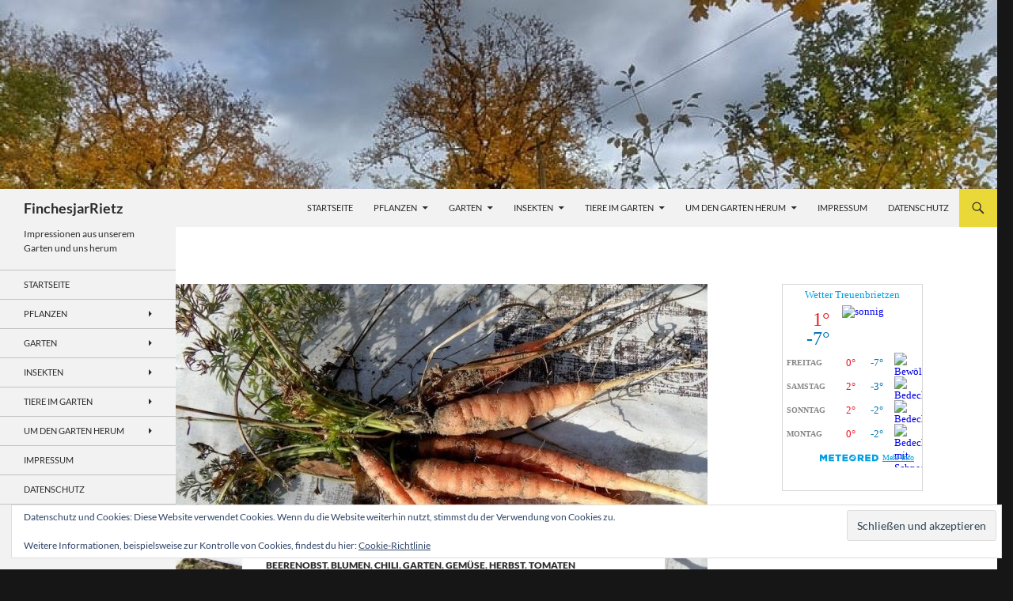

--- FILE ---
content_type: text/html; charset=UTF-8
request_url: https://www.finches-jar.eu/erntedankfest-2019/
body_size: 48756
content:
<!DOCTYPE html>
<html lang="de">
<head>
	<meta charset="UTF-8">
	<meta name="viewport" content="width=device-width, initial-scale=1.0">
	<title>Erntedankfest 2019 | FinchesjarRietz</title>
	<link rel="profile" href="https://gmpg.org/xfn/11">
	<link rel="pingback" href="https://www.finches-jar.eu/xmlrpc.php">
	<style id="jetpack-boost-critical-css">@media all{.pmb-print-this-page{text-align:right}.pmb-print-this-page{display:flex;justify-content:flex-end}.pmb-print-this-page .button:not(:first-of-type){margin-left:1em}.pmb-print-this-page .wp-block-button__link{margin-top:0!important}}@media all{#toc_container li,#toc_container ul{margin:0;padding:0}#toc_container.no_bullets li,#toc_container.no_bullets ul,#toc_container.no_bullets ul li{background:0 0;list-style-type:none;list-style:none}#toc_container{background:#f9f9f9;border:1px solid #aaa;padding:10px;margin-bottom:1em;width:auto;display:table;font-size:95%}#toc_container.toc_white{background:#fff}#toc_container p.toc_title{text-align:center;font-weight:700;margin:0;padding:0}#toc_container p.toc_title+ul.toc_list{margin-top:1em}#toc_container a{text-decoration:none;text-shadow:none}}@media all{.wpel-icon.wpel-image{display:inline-block;width:10px;height:10px;background-repeat:no-repeat;background-position:100% 50%}.wpel-icon-right .wpel-icon.wpel-image{margin-left:.3em}.wpel-icon-8{background-image:url(https://www.finches-jar.eu/wp-content/plugins/wp-external-links/public/images/wpel-icons/icon-8.png)}}@media all{a,body,caption,div,em,form,h1,h2,h3,html,iframe,label,li,p,span,table,tbody,td,th,thead,tr,ul{border:0;font-family:inherit;font-size:100%;font-style:inherit;font-weight:inherit;margin:0;outline:0;padding:0;vertical-align:baseline}article,aside,figcaption,figure,footer,header,nav{display:block}html{overflow-y:scroll;-webkit-text-size-adjust:100%;-ms-text-size-adjust:100%;scroll-padding-top:calc(var(--wp-admin--admin-bar--height,0px) + 48px)}body,button,input{color:#2b2b2b;font-family:Lato,sans-serif;font-size:16px;font-weight:400;line-height:1.5}body{background:#f5f5f5}a{color:#24890d;text-decoration:none}h1,h2,h3{clear:both;font-weight:700;margin:36px 0 12px}h1{font-size:26px;line-height:1.3846153846}h2{font-size:24px;line-height:1}h3{font-size:22px;line-height:1.0909090909}em{font-style:italic}p{margin-bottom:24px}ul{list-style:none;margin:0 0 24px 20px}ul{list-style:disc}li>ul{margin:0 0 0 20px}img{-ms-interpolation-mode:bicubic;border:0;vertical-align:middle}figure{margin:0}button,input{-webkit-box-sizing:border-box;-moz-box-sizing:border-box;box-sizing:border-box;font-size:100%;margin:0;max-width:100%;vertical-align:baseline}button,input{line-height:normal}input{background-image:-webkit-linear-gradient(hsla(0,0%,100%,0),hsla(0,0%,100%,0))}button,input[type=submit]{-webkit-appearance:button}input[type=search]{-webkit-appearance:textfield}table,td,th{border:1px solid rgba(0,0,0,.1)}table{border-collapse:separate;border-spacing:0;border-width:1px 0 0 1px;margin-bottom:24px;width:100%}caption,td,th{font-weight:400;text-align:left}th{border-width:0 1px 1px 0;font-weight:700}td{border-width:0 1px 1px 0}input{border:1px solid rgba(0,0,0,.1);border-radius:2px;color:#2b2b2b;padding:8px 10px 7px}.button,button,input[type=submit]{background-color:#24890d;border:0;border-radius:2px;color:#fff;font-size:12px;font-weight:700;padding:10px 30px 11px;text-transform:uppercase;vertical-align:bottom}.search-field{width:100%}.search-submit{display:none}#site-header img,.entry-content img,.widget img{max-width:100%}#site-header img,.entry-content img,img[class*=attachment-],img[class*=wp-image-]{height:auto}.post-thumbnail img,.wp-post-image,img.size-full,img.size-large{height:auto;max-width:100%}iframe{margin-bottom:24px;max-width:100%}.aligncenter{display:block;margin-left:auto;margin-right:auto}.screen-reader-text{clip-path:inset(50%);overflow:hidden;position:absolute!important;height:1px;width:1px}.hide{display:none}.content-area:after,.content-area:before,.content-sidebar:after,.content-sidebar:before,.entry-content:after,.entry-content:before,.hentry:after,.hentry:before,.search-box:after,.search-box:before,.site-content:after,.site-content:before,.site-description:after,.site-description:before,.site-header:after,.site-header:before,.site-main:after,.site-main:before,.site-navigation:after,.site-navigation:before,.site:after,.site:before{content:"";display:table}.content-area:after,.content-sidebar:after,.entry-content:after,.hentry:after,.search-box:after,.site-content:after,.site-description:after,.site-header:after,.site-main:after,.site-navigation:after,.site:after{clear:both}.menu-toggle:before,.search-toggle:before{-webkit-font-smoothing:antialiased;display:inline-block;font:normal 16px/1 Genericons;text-decoration:inherit;vertical-align:text-bottom}span+.byline:before{content:" | "}.site{background-color:#fff;max-width:1260px;position:relative}#site-header{position:relative;z-index:3}.site-header{background-color:#000;max-width:1260px;position:relative;width:100%;z-index:4}.header-main{min-height:48px;padding:0 10px}.site-title{float:left;font-size:18px;font-weight:700;line-height:48px;margin:0;max-width:-webkit-calc(100% - 86px);max-width:calc(100% - 86px)}.site-title a{color:#fff;display:block;overflow:hidden;text-overflow:ellipsis;white-space:nowrap}.search-toggle{background-color:#24890d;float:right;height:48px;margin-right:38px;text-align:center;width:48px}.search-toggle:before{color:#fff;content:"";font-size:20px;margin-top:14px}.search-toggle .screen-reader-text{left:5px}.search-box-wrapper{-webkit-box-sizing:border-box;-moz-box-sizing:border-box;box-sizing:border-box;position:absolute;top:48px;right:0;width:100%;z-index:2}.search-box{background-color:#41a62a;padding:12px}.search-box .search-field{background-color:#fff;border:0;float:right;font-size:16px;padding:2px 2px 3px 6px;width:100%}.site-navigation ul{list-style:none;margin:0}.site-navigation li{border-top:1px solid rgba(255,255,255,.2)}.site-navigation ul ul{margin-left:20px}.site-navigation a{color:#fff;display:block;text-transform:uppercase}.primary-navigation{-webkit-box-sizing:border-box;-moz-box-sizing:border-box;box-sizing:border-box;font-size:14px;padding-top:24px}.primary-navigation .nav-menu{border-bottom:1px solid rgba(255,255,255,.2);display:none}.primary-navigation a{padding:7px 0}.secondary-navigation{border-bottom:1px solid rgba(255,255,255,.2);font-size:12px;margin:48px 0}.secondary-navigation a{padding:9px 0}.menu-toggle{background-color:#000;border-radius:0;height:48px;margin:0;overflow:hidden;padding:0;position:absolute;top:0;right:0;text-align:center;width:48px}.menu-toggle:before{color:#fff;content:"";padding:16px}.content-area{padding-top:48px}.hentry{margin:0 auto 48px;max-width:672px}.site-content .entry-content,.site-content .entry-header,.site-content .entry-meta{margin:0 auto;max-width:474px}.post-thumbnail{background:#b2b2b2 url(https://www.finches-jar.eu/wp-content/themes/twentyfourteen/images/pattern-light.svg) repeat fixed;display:block;position:relative;width:100%;z-index:0}.entry-header{position:relative;z-index:1}.entry-title{font-size:33px;font-weight:300;line-height:1.0909090909;margin-bottom:12px;margin:0 0 12px 0;text-transform:uppercase}.site-content .entry-header{background-color:#fff;padding:0 10px 12px}.site-content .has-post-thumbnail .entry-header{padding-top:24px}.entry-meta{clear:both;color:#767676;font-size:12px;font-weight:400;line-height:1.3333333333;text-transform:uppercase}.entry-meta a{color:#767676}.cat-links{font-weight:900;text-transform:uppercase}.cat-links a{color:#2b2b2b}.byline{display:none}.group-blog .byline,.single .byline{display:inline}.site-content .entry-meta{background-color:#fff;margin-bottom:8px}.site-content footer.entry-meta{margin:24px auto 0;padding:0 10px}.entry-meta .tag-links a{background-color:#767676;border-radius:0 2px 2px 0;color:#fff;display:inline-block;font-size:11px;font-weight:700;line-height:1.2727272727;margin:2px 4px 2px 10px;padding:3px 7px;position:relative;text-transform:uppercase}.entry-meta .tag-links a:before{border-top:10px solid transparent;border-right:8px solid #767676;border-bottom:10px solid transparent;content:"";height:0;position:absolute;top:0;left:-8px;width:0}.entry-meta .tag-links a:after{background-color:#fff;border-radius:50%;content:"";height:4px;position:absolute;top:8px;left:-2px;width:4px}.entry-content{-webkit-hyphens:auto;-moz-hyphens:auto;-ms-hyphens:auto;hyphens:auto;word-wrap:break-word}.site-content .entry-content{background-color:#fff;padding:12px 10px 0}.entry-content h3:first-child{margin-top:0}.entry-content a{text-decoration:underline}.entry-content a.button{text-decoration:none}.singular .site-content .hentry.has-post-thumbnail{margin-top:-48px}#secondary{background-color:#000;border-top:1px solid #000;border-bottom:1px solid rgba(255,255,255,.2);clear:both;color:rgba(255,255,255,.7);margin-top:-1px;padding:0 10px;position:relative;z-index:2}.site-description{display:none;font-size:12px;font-weight:400;line-height:1.5}.primary-sidebar{padding-top:48px}.secondary-navigation+.primary-sidebar{padding-top:0}.content-sidebar{border-top:1px solid rgba(0,0,0,.1);border-bottom:1px solid rgba(0,0,0,.1);-webkit-box-sizing:border-box;-moz-box-sizing:border-box;box-sizing:border-box;color:#767676;padding:48px 10px 0}.widget{font-size:14px;-webkit-hyphens:auto;-moz-hyphens:auto;-ms-hyphens:auto;hyphens:auto;line-height:1.2857142857;margin-bottom:48px;width:100%;word-wrap:break-word}.widget a{color:#fff}.widget h1{margin:24px 0 12px}.widget h1{font-size:22px;line-height:1.0909090909}.widget ul{list-style:none;margin:0}.widget table,.widget td,.widget th{border-color:rgba(255,255,255,.2)}.widget table{margin-bottom:18px}.widget-area .widget input{background-color:rgba(255,255,255,.1);border-color:rgba(255,255,255,.2);color:#fff;font-size:16px;padding:1px 2px 2px 4px}.widget input[type=submit]{background-color:#24890d;border:0;font-size:12px;padding:5px 15px 4px}.widget .widget-title{font-size:14px;font-weight:700;line-height:1.7142857142;margin:0 0 24px 0;text-transform:uppercase}.widget-title{color:#fff}.widget_calendar table{line-height:2;margin:0}.widget_calendar caption{color:#fff;font-weight:700;line-height:1.7142857142;margin-bottom:18px;text-align:left;text-transform:uppercase}.widget_calendar thead th{background-color:rgba(255,255,255,.1)}.widget_calendar tbody td,.widget_calendar thead th{text-align:center}.widget_calendar tbody a{background-color:#24890d;color:#fff;display:block}.widget_calendar .wp-calendar-nav{display:table;width:100%;line-height:2}.widget_calendar .wp-calendar-nav span{display:table-cell}.widget_calendar .wp-calendar-nav-prev{padding-left:5px;text-align:left}.widget_calendar .wp-calendar-nav-next{padding-right:5px;text-align:right}.widget_recent_entries li{border-top:1px solid rgba(255,255,255,.2);padding:8px 0 9px}.widget_recent_entries li:first-child{border-top:0}.tagcloud ul{list-style-type:none}.tagcloud ul li{display:inline-block}.widget_recent_entries .post-date{display:block}.widget_text>div>:last-child{margin-bottom:0}.content-sidebar .widget a{color:#24890d}.content-sidebar .widget .widget-title{border-top:5px solid #000;color:#2b2b2b;font-size:14px;font-weight:900;margin:0 0 18px;padding-top:7px;text-transform:uppercase}@-ms-viewport{width:device-width}@viewport{width:device-width}@media screen and (min-width:401px){.site-content span+.byline:before{content:""}.site-content .byline a:before,.site-content .entry-date a:before{-webkit-font-smoothing:antialiased;display:inline-block;font:normal 16px/1 Genericons;text-decoration:inherit;vertical-align:text-bottom}.site-content .entry-meta>span{margin-right:10px}.site-content .entry-date a:before{content:"";margin-right:1px;position:relative;top:1px}.site-content .byline a:before{content:""}}@media screen and (min-width:594px){.site-content .entry-header{padding-right:30px;padding-left:30px}.site-content .has-post-thumbnail .entry-header{margin-top:-48px}}@media screen and (min-width:673px){.header-main{padding:0 30px}.search-toggle{margin-right:18px}.search-box .search-field{width:50%}.content-area{float:left;width:100%}.site-content{margin-right:33.33333333%}.site-content .has-post-thumbnail .entry-header{margin-top:0}.site-content .entry-content,.site-content footer.entry-meta{padding-right:30px;padding-left:30px}.singular .site-content .hentry.has-post-thumbnail{margin-top:0}#secondary{padding:0 30px}.content-sidebar{border:0;float:right;margin-left:-33.33333333%;padding:48px 30px 24px;position:relative;width:33.33333333%}}@media screen and (min-width:783px){.site-title{max-width:-webkit-calc(100% - 48px);max-width:calc(100% - 48px)}.header-main{padding-right:0}.search-toggle{margin-right:0}.primary-navigation{float:right;font-size:11px;margin:0 1px 0-12px;padding:0;text-transform:uppercase}.primary-navigation .menu-toggle{display:none;padding:0}.primary-navigation .nav-menu{border-bottom:0;display:block}.primary-navigation li{border:0;display:inline-block;height:48px;line-height:48px;position:relative}.primary-navigation a{display:inline-block;padding:0 12px;white-space:nowrap}.primary-navigation ul ul{background-color:#24890d;float:left;margin:0;position:absolute;top:48px;left:-999em;z-index:99999}.primary-navigation li li{border:0;display:block;height:auto;line-height:1.0909090909}.primary-navigation ul ul ul{left:-999em;top:0}.primary-navigation ul ul a{padding:18px 12px;white-space:normal;width:176px}.primary-navigation .menu-item-has-children>a{padding-right:26px}.primary-navigation .menu-item-has-children>a:after{-webkit-font-smoothing:antialiased;content:"";display:inline-block;font:normal 8px/1 Genericons;position:absolute;right:12px;top:22px;vertical-align:text-bottom}.primary-navigation li .menu-item-has-children>a{padding-right:20px;width:168px}.primary-navigation .menu-item-has-children li.menu-item-has-children>a:after{content:"";right:8px;top:20px}}@media screen and (min-width:846px){.content-area,.content-sidebar{padding-top:72px}.site-content .has-post-thumbnail .entry-header{margin-top:-48px}}@media screen and (min-width:1008px){.search-box-wrapper{padding-left:182px}.site-content{margin-right:29.04761904%;margin-left:182px}.site-content .entry-header{margin-top:0}.site-content .has-post-thumbnail .entry-header{margin-top:0}.content-sidebar{margin-left:-29.04761904%;width:29.04761904%}.site:before{background-color:#000;content:"";display:block;height:100%;min-height:100%;position:absolute;top:0;left:0;width:182px;z-index:2}#secondary{background-color:transparent;border:0;clear:none;float:left;margin:0 0 0-100%;min-height:100vh;width:122px}.primary-sidebar{padding-top:0}.site-description{display:block;margin:0 0 18px}.secondary-navigation{font-size:11px;margin:0-30px 48px;width:182px}.secondary-navigation li{border-top:1px solid rgba(255,255,255,.2);position:relative}.secondary-navigation a{padding:10px 30px}.secondary-navigation ul ul{background-color:#24890d;position:absolute;top:0;left:-999em;width:182px;z-index:99999}.secondary-navigation li li{border-top:0}.secondary-navigation .menu-item-has-children>a{padding-right:38px}.secondary-navigation .menu-item-has-children>a:after{-webkit-font-smoothing:antialiased;content:"";display:inline-block;font:normal 8px/1 Genericons;position:absolute;right:26px;top:14px;vertical-align:text-bottom}.primary-sidebar .widget{font-size:12px;line-height:1.5}.primary-sidebar .widget h1{font-size:20px;line-height:1.2}.primary-sidebar .widget input{font-size:12px;padding:3px 2px 4px 4px}.primary-sidebar .widget input[type=submit]{padding:5px 15px 4px}.primary-sidebar .widget .widget-title{font-size:11px;font-weight:900;line-height:1.6363636363;margin-bottom:18px}.primary-sidebar .widget_recent_entries li{border-top:0;padding:0 0 6px}}@media screen and (min-width:1040px){.site-content .has-post-thumbnail .entry-header{margin-top:-48px}.site-content .entry-content,.site-content .entry-header,.site-content footer.entry-meta{padding-right:15px;padding-left:15px}}@media screen and (min-width:1080px){.search-box .search-field{width:324px}.site-content{margin-left:222px}.site:before{width:222px}.search-box-wrapper{padding-left:222px}#secondary{width:162px}.secondary-navigation,.secondary-navigation ul ul{width:222px}}@media screen and (min-width:1110px){.site-content .entry-content,.site-content .entry-header,.site-content footer.entry-meta{padding-right:30px;padding-left:30px}}@media screen and (min-width:1218px){.site-content .entry-content,.site-content .entry-header,.site-content footer.entry-meta{margin-right:54px}}}@media all{[class^=wp-block-] figcaption{font-size:12px;font-style:italic;line-height:1.5;margin:9px 0 0}.wp-block-image{margin-bottom:24px}.wp-block-image figcaption{text-align:left}.wp-block-button .wp-block-button__link{font-size:12px;font-weight:700;line-height:1.25;padding:10px 30px 11px;text-decoration:none;text-transform:uppercase;vertical-align:bottom}.wp-block-button__link{background-color:#24890d;color:#fff}}@media all{.shariff{display:block!important;clear:both}.shariff ul{display:flex;flex-direction:row;flex-flow:row wrap;padding:0!important;margin:0!important}.shariff li{height:35px;box-sizing:border-box;list-style:none!important;overflow:hidden!important;margin:5px!important;padding:0!important;text-indent:0!important;border-left:0 none!important}.shariff a{position:relative;display:block!important;height:35px;padding:0;margin:0;box-sizing:border-box;border:0;text-decoration:none;background-image:none!important;text-align:left;box-shadow:none}.shariff .shariff-icon svg{width:32px;height:20px;padding:7px 1px;box-sizing:content-box!important}.shariff-button::before{content:none!important}.shariff .shariff-buttons.theme-round li{width:35px!important;height:35px;border-radius:50%;margin:5px}.shariff .theme-round a{position:relative;height:35px;border-radius:50%}.shariff .theme-round .shariff-icon svg{display:block;margin:auto;padding:8px 1px}.shariff .theme-round .shariff-icon svg path{fill:#fff}.shariff.shariff-align-center ul{justify-content:center;align-items:center}.shariff .info a{border:1px solid #ddd;width:35px}.shariff .shariff-button.info{width:35px;flex:0 0 auto!important}.shariff .theme-round .shariff-button.shariff-nocustomcolor.info svg path{fill:#999}.shariff .info .shariff-icon svg{display:block;margin:auto}@media only screen and (max-width:360px){.shariff .shariff-buttons li{width:35px}.shariff .shariff-buttons .shariff-icon svg{display:block;margin:auto}}@media only screen and (min-width:361px){.shariff .shariff-buttons li{width:125px}}}@media all{#jp-relatedposts{display:none;padding-top:1em;margin:1em 0;position:relative;clear:both}.jp-relatedposts::after{content:"";display:block;clear:both}#jp-relatedposts h3.jp-relatedposts-headline{margin:0 0 1em 0;display:inline-block;float:left;font-size:9pt;font-weight:700;font-family:inherit}#jp-relatedposts h3.jp-relatedposts-headline em::before{content:"";display:block;width:100%;min-width:30px;border-top:1px solid rgba(0,0,0,.2);margin-bottom:1em}#jp-relatedposts h3.jp-relatedposts-headline em{font-style:normal;font-weight:700}}</style><meta name='robots' content='max-image-preview:large' />
<!-- Jetpack Site Verification Tags -->
<meta name="msvalidate.01" content="6522EDDEDB5E4EA526974F24B136694E" />
<link rel='dns-prefetch' href='//www.finches-jar.eu' />
<link rel='dns-prefetch' href='//secure.gravatar.com' />
<link rel='dns-prefetch' href='//stats.wp.com' />
<link rel='dns-prefetch' href='//v0.wordpress.com' />
<link rel='preconnect' href='//c0.wp.com' />
<link rel="alternate" type="application/rss+xml" title="FinchesjarRietz &raquo; Feed" href="https://www.finches-jar.eu/feed/" />
<link rel="alternate" type="application/rss+xml" title="FinchesjarRietz &raquo; Kommentar-Feed" href="https://www.finches-jar.eu/comments/feed/" />
<link rel="alternate" title="oEmbed (JSON)" type="application/json+oembed" href="https://www.finches-jar.eu/wp-json/oembed/1.0/embed?url=https%3A%2F%2Fwww.finches-jar.eu%2Ferntedankfest-2019%2F" />
<link rel="alternate" title="oEmbed (XML)" type="text/xml+oembed" href="https://www.finches-jar.eu/wp-json/oembed/1.0/embed?url=https%3A%2F%2Fwww.finches-jar.eu%2Ferntedankfest-2019%2F&#038;format=xml" />
<style id='wp-img-auto-sizes-contain-inline-css'>
img:is([sizes=auto i],[sizes^="auto," i]){contain-intrinsic-size:3000px 1500px}
/*# sourceURL=wp-img-auto-sizes-contain-inline-css */
</style>
<noscript><link rel='stylesheet' id='twentyfourteen-jetpack-css' href='https://c0.wp.com/p/jetpack/15.4/modules/theme-tools/compat/twentyfourteen.css' media='all' />
</noscript><link data-media="all" onload="this.media=this.dataset.media; delete this.dataset.media; this.removeAttribute( &apos;onload&apos; );" rel='stylesheet' id='twentyfourteen-jetpack-css' href='https://c0.wp.com/p/jetpack/15.4/modules/theme-tools/compat/twentyfourteen.css' media="not all" />
<noscript><link rel='stylesheet' id='jetpack_related-posts-css' href='https://c0.wp.com/p/jetpack/15.4/modules/related-posts/related-posts.css' media='all' />
</noscript><link data-media="all" onload="this.media=this.dataset.media; delete this.dataset.media; this.removeAttribute( &apos;onload&apos; );" rel='stylesheet' id='jetpack_related-posts-css' href='https://c0.wp.com/p/jetpack/15.4/modules/related-posts/related-posts.css' media="not all" />
<noscript><link rel='stylesheet' id='pmb_common-css' href='https://www.finches-jar.eu/wp-content/plugins/print-my-blog/assets/styles/pmb-common.css?ver=1756062058' media='all' />
</noscript><link data-media="all" onload="this.media=this.dataset.media; delete this.dataset.media; this.removeAttribute( &apos;onload&apos; );" rel='stylesheet' id='pmb_common-css' href='https://www.finches-jar.eu/wp-content/plugins/print-my-blog/assets/styles/pmb-common.css?ver=1756062058' media="not all" />
<style id='wp-emoji-styles-inline-css'>

	img.wp-smiley, img.emoji {
		display: inline !important;
		border: none !important;
		box-shadow: none !important;
		height: 1em !important;
		width: 1em !important;
		margin: 0 0.07em !important;
		vertical-align: -0.1em !important;
		background: none !important;
		padding: 0 !important;
	}
/*# sourceURL=wp-emoji-styles-inline-css */
</style>
<style id='wp-block-library-inline-css'>
:root{--wp-block-synced-color:#7a00df;--wp-block-synced-color--rgb:122,0,223;--wp-bound-block-color:var(--wp-block-synced-color);--wp-editor-canvas-background:#ddd;--wp-admin-theme-color:#007cba;--wp-admin-theme-color--rgb:0,124,186;--wp-admin-theme-color-darker-10:#006ba1;--wp-admin-theme-color-darker-10--rgb:0,107,160.5;--wp-admin-theme-color-darker-20:#005a87;--wp-admin-theme-color-darker-20--rgb:0,90,135;--wp-admin-border-width-focus:2px}@media (min-resolution:192dpi){:root{--wp-admin-border-width-focus:1.5px}}.wp-element-button{cursor:pointer}:root .has-very-light-gray-background-color{background-color:#eee}:root .has-very-dark-gray-background-color{background-color:#313131}:root .has-very-light-gray-color{color:#eee}:root .has-very-dark-gray-color{color:#313131}:root .has-vivid-green-cyan-to-vivid-cyan-blue-gradient-background{background:linear-gradient(135deg,#00d084,#0693e3)}:root .has-purple-crush-gradient-background{background:linear-gradient(135deg,#34e2e4,#4721fb 50%,#ab1dfe)}:root .has-hazy-dawn-gradient-background{background:linear-gradient(135deg,#faaca8,#dad0ec)}:root .has-subdued-olive-gradient-background{background:linear-gradient(135deg,#fafae1,#67a671)}:root .has-atomic-cream-gradient-background{background:linear-gradient(135deg,#fdd79a,#004a59)}:root .has-nightshade-gradient-background{background:linear-gradient(135deg,#330968,#31cdcf)}:root .has-midnight-gradient-background{background:linear-gradient(135deg,#020381,#2874fc)}:root{--wp--preset--font-size--normal:16px;--wp--preset--font-size--huge:42px}.has-regular-font-size{font-size:1em}.has-larger-font-size{font-size:2.625em}.has-normal-font-size{font-size:var(--wp--preset--font-size--normal)}.has-huge-font-size{font-size:var(--wp--preset--font-size--huge)}.has-text-align-center{text-align:center}.has-text-align-left{text-align:left}.has-text-align-right{text-align:right}.has-fit-text{white-space:nowrap!important}#end-resizable-editor-section{display:none}.aligncenter{clear:both}.items-justified-left{justify-content:flex-start}.items-justified-center{justify-content:center}.items-justified-right{justify-content:flex-end}.items-justified-space-between{justify-content:space-between}.screen-reader-text{border:0;clip-path:inset(50%);height:1px;margin:-1px;overflow:hidden;padding:0;position:absolute;width:1px;word-wrap:normal!important}.screen-reader-text:focus{background-color:#ddd;clip-path:none;color:#444;display:block;font-size:1em;height:auto;left:5px;line-height:normal;padding:15px 23px 14px;text-decoration:none;top:5px;width:auto;z-index:100000}html :where(.has-border-color){border-style:solid}html :where([style*=border-top-color]){border-top-style:solid}html :where([style*=border-right-color]){border-right-style:solid}html :where([style*=border-bottom-color]){border-bottom-style:solid}html :where([style*=border-left-color]){border-left-style:solid}html :where([style*=border-width]){border-style:solid}html :where([style*=border-top-width]){border-top-style:solid}html :where([style*=border-right-width]){border-right-style:solid}html :where([style*=border-bottom-width]){border-bottom-style:solid}html :where([style*=border-left-width]){border-left-style:solid}html :where(img[class*=wp-image-]){height:auto;max-width:100%}:where(figure){margin:0 0 1em}html :where(.is-position-sticky){--wp-admin--admin-bar--position-offset:var(--wp-admin--admin-bar--height,0px)}@media screen and (max-width:600px){html :where(.is-position-sticky){--wp-admin--admin-bar--position-offset:0px}}

/*# sourceURL=wp-block-library-inline-css */
</style><style id='wp-block-image-inline-css'>
.wp-block-image>a,.wp-block-image>figure>a{display:inline-block}.wp-block-image img{box-sizing:border-box;height:auto;max-width:100%;vertical-align:bottom}@media not (prefers-reduced-motion){.wp-block-image img.hide{visibility:hidden}.wp-block-image img.show{animation:show-content-image .4s}}.wp-block-image[style*=border-radius] img,.wp-block-image[style*=border-radius]>a{border-radius:inherit}.wp-block-image.has-custom-border img{box-sizing:border-box}.wp-block-image.aligncenter{text-align:center}.wp-block-image.alignfull>a,.wp-block-image.alignwide>a{width:100%}.wp-block-image.alignfull img,.wp-block-image.alignwide img{height:auto;width:100%}.wp-block-image .aligncenter,.wp-block-image .alignleft,.wp-block-image .alignright,.wp-block-image.aligncenter,.wp-block-image.alignleft,.wp-block-image.alignright{display:table}.wp-block-image .aligncenter>figcaption,.wp-block-image .alignleft>figcaption,.wp-block-image .alignright>figcaption,.wp-block-image.aligncenter>figcaption,.wp-block-image.alignleft>figcaption,.wp-block-image.alignright>figcaption{caption-side:bottom;display:table-caption}.wp-block-image .alignleft{float:left;margin:.5em 1em .5em 0}.wp-block-image .alignright{float:right;margin:.5em 0 .5em 1em}.wp-block-image .aligncenter{margin-left:auto;margin-right:auto}.wp-block-image :where(figcaption){margin-bottom:1em;margin-top:.5em}.wp-block-image.is-style-circle-mask img{border-radius:9999px}@supports ((-webkit-mask-image:none) or (mask-image:none)) or (-webkit-mask-image:none){.wp-block-image.is-style-circle-mask img{border-radius:0;-webkit-mask-image:url('data:image/svg+xml;utf8,<svg viewBox="0 0 100 100" xmlns="http://www.w3.org/2000/svg"><circle cx="50" cy="50" r="50"/></svg>');mask-image:url('data:image/svg+xml;utf8,<svg viewBox="0 0 100 100" xmlns="http://www.w3.org/2000/svg"><circle cx="50" cy="50" r="50"/></svg>');mask-mode:alpha;-webkit-mask-position:center;mask-position:center;-webkit-mask-repeat:no-repeat;mask-repeat:no-repeat;-webkit-mask-size:contain;mask-size:contain}}:root :where(.wp-block-image.is-style-rounded img,.wp-block-image .is-style-rounded img){border-radius:9999px}.wp-block-image figure{margin:0}.wp-lightbox-container{display:flex;flex-direction:column;position:relative}.wp-lightbox-container img{cursor:zoom-in}.wp-lightbox-container img:hover+button{opacity:1}.wp-lightbox-container button{align-items:center;backdrop-filter:blur(16px) saturate(180%);background-color:#5a5a5a40;border:none;border-radius:4px;cursor:zoom-in;display:flex;height:20px;justify-content:center;opacity:0;padding:0;position:absolute;right:16px;text-align:center;top:16px;width:20px;z-index:100}@media not (prefers-reduced-motion){.wp-lightbox-container button{transition:opacity .2s ease}}.wp-lightbox-container button:focus-visible{outline:3px auto #5a5a5a40;outline:3px auto -webkit-focus-ring-color;outline-offset:3px}.wp-lightbox-container button:hover{cursor:pointer;opacity:1}.wp-lightbox-container button:focus{opacity:1}.wp-lightbox-container button:focus,.wp-lightbox-container button:hover,.wp-lightbox-container button:not(:hover):not(:active):not(.has-background){background-color:#5a5a5a40;border:none}.wp-lightbox-overlay{box-sizing:border-box;cursor:zoom-out;height:100vh;left:0;overflow:hidden;position:fixed;top:0;visibility:hidden;width:100%;z-index:100000}.wp-lightbox-overlay .close-button{align-items:center;cursor:pointer;display:flex;justify-content:center;min-height:40px;min-width:40px;padding:0;position:absolute;right:calc(env(safe-area-inset-right) + 16px);top:calc(env(safe-area-inset-top) + 16px);z-index:5000000}.wp-lightbox-overlay .close-button:focus,.wp-lightbox-overlay .close-button:hover,.wp-lightbox-overlay .close-button:not(:hover):not(:active):not(.has-background){background:none;border:none}.wp-lightbox-overlay .lightbox-image-container{height:var(--wp--lightbox-container-height);left:50%;overflow:hidden;position:absolute;top:50%;transform:translate(-50%,-50%);transform-origin:top left;width:var(--wp--lightbox-container-width);z-index:9999999999}.wp-lightbox-overlay .wp-block-image{align-items:center;box-sizing:border-box;display:flex;height:100%;justify-content:center;margin:0;position:relative;transform-origin:0 0;width:100%;z-index:3000000}.wp-lightbox-overlay .wp-block-image img{height:var(--wp--lightbox-image-height);min-height:var(--wp--lightbox-image-height);min-width:var(--wp--lightbox-image-width);width:var(--wp--lightbox-image-width)}.wp-lightbox-overlay .wp-block-image figcaption{display:none}.wp-lightbox-overlay button{background:none;border:none}.wp-lightbox-overlay .scrim{background-color:#fff;height:100%;opacity:.9;position:absolute;width:100%;z-index:2000000}.wp-lightbox-overlay.active{visibility:visible}@media not (prefers-reduced-motion){.wp-lightbox-overlay.active{animation:turn-on-visibility .25s both}.wp-lightbox-overlay.active img{animation:turn-on-visibility .35s both}.wp-lightbox-overlay.show-closing-animation:not(.active){animation:turn-off-visibility .35s both}.wp-lightbox-overlay.show-closing-animation:not(.active) img{animation:turn-off-visibility .25s both}.wp-lightbox-overlay.zoom.active{animation:none;opacity:1;visibility:visible}.wp-lightbox-overlay.zoom.active .lightbox-image-container{animation:lightbox-zoom-in .4s}.wp-lightbox-overlay.zoom.active .lightbox-image-container img{animation:none}.wp-lightbox-overlay.zoom.active .scrim{animation:turn-on-visibility .4s forwards}.wp-lightbox-overlay.zoom.show-closing-animation:not(.active){animation:none}.wp-lightbox-overlay.zoom.show-closing-animation:not(.active) .lightbox-image-container{animation:lightbox-zoom-out .4s}.wp-lightbox-overlay.zoom.show-closing-animation:not(.active) .lightbox-image-container img{animation:none}.wp-lightbox-overlay.zoom.show-closing-animation:not(.active) .scrim{animation:turn-off-visibility .4s forwards}}@keyframes show-content-image{0%{visibility:hidden}99%{visibility:hidden}to{visibility:visible}}@keyframes turn-on-visibility{0%{opacity:0}to{opacity:1}}@keyframes turn-off-visibility{0%{opacity:1;visibility:visible}99%{opacity:0;visibility:visible}to{opacity:0;visibility:hidden}}@keyframes lightbox-zoom-in{0%{transform:translate(calc((-100vw + var(--wp--lightbox-scrollbar-width))/2 + var(--wp--lightbox-initial-left-position)),calc(-50vh + var(--wp--lightbox-initial-top-position))) scale(var(--wp--lightbox-scale))}to{transform:translate(-50%,-50%) scale(1)}}@keyframes lightbox-zoom-out{0%{transform:translate(-50%,-50%) scale(1);visibility:visible}99%{visibility:visible}to{transform:translate(calc((-100vw + var(--wp--lightbox-scrollbar-width))/2 + var(--wp--lightbox-initial-left-position)),calc(-50vh + var(--wp--lightbox-initial-top-position))) scale(var(--wp--lightbox-scale));visibility:hidden}}
/*# sourceURL=https://c0.wp.com/c/6.9/wp-includes/blocks/image/style.min.css */
</style>
<style id='wp-block-image-theme-inline-css'>
:root :where(.wp-block-image figcaption){color:#555;font-size:13px;text-align:center}.is-dark-theme :root :where(.wp-block-image figcaption){color:#ffffffa6}.wp-block-image{margin:0 0 1em}
/*# sourceURL=https://c0.wp.com/c/6.9/wp-includes/blocks/image/theme.min.css */
</style>
<style id='wp-block-paragraph-inline-css'>
.is-small-text{font-size:.875em}.is-regular-text{font-size:1em}.is-large-text{font-size:2.25em}.is-larger-text{font-size:3em}.has-drop-cap:not(:focus):first-letter{float:left;font-size:8.4em;font-style:normal;font-weight:100;line-height:.68;margin:.05em .1em 0 0;text-transform:uppercase}body.rtl .has-drop-cap:not(:focus):first-letter{float:none;margin-left:.1em}p.has-drop-cap.has-background{overflow:hidden}:root :where(p.has-background){padding:1.25em 2.375em}:where(p.has-text-color:not(.has-link-color)) a{color:inherit}p.has-text-align-left[style*="writing-mode:vertical-lr"],p.has-text-align-right[style*="writing-mode:vertical-rl"]{rotate:180deg}
/*# sourceURL=https://c0.wp.com/c/6.9/wp-includes/blocks/paragraph/style.min.css */
</style>
<style id='global-styles-inline-css'>
:root{--wp--preset--aspect-ratio--square: 1;--wp--preset--aspect-ratio--4-3: 4/3;--wp--preset--aspect-ratio--3-4: 3/4;--wp--preset--aspect-ratio--3-2: 3/2;--wp--preset--aspect-ratio--2-3: 2/3;--wp--preset--aspect-ratio--16-9: 16/9;--wp--preset--aspect-ratio--9-16: 9/16;--wp--preset--color--black: #f2f2f2;--wp--preset--color--cyan-bluish-gray: #abb8c3;--wp--preset--color--white: #fff;--wp--preset--color--pale-pink: #f78da7;--wp--preset--color--vivid-red: #cf2e2e;--wp--preset--color--luminous-vivid-orange: #ff6900;--wp--preset--color--luminous-vivid-amber: #fcb900;--wp--preset--color--light-green-cyan: #7bdcb5;--wp--preset--color--vivid-green-cyan: #00d084;--wp--preset--color--pale-cyan-blue: #8ed1fc;--wp--preset--color--vivid-cyan-blue: #0693e3;--wp--preset--color--vivid-purple: #9b51e0;--wp--preset--color--green: #ead838;--wp--preset--color--dark-gray: #2b2b2b;--wp--preset--color--medium-gray: #767676;--wp--preset--color--light-gray: #f5f5f5;--wp--preset--gradient--vivid-cyan-blue-to-vivid-purple: linear-gradient(135deg,rgb(6,147,227) 0%,rgb(155,81,224) 100%);--wp--preset--gradient--light-green-cyan-to-vivid-green-cyan: linear-gradient(135deg,rgb(122,220,180) 0%,rgb(0,208,130) 100%);--wp--preset--gradient--luminous-vivid-amber-to-luminous-vivid-orange: linear-gradient(135deg,rgb(252,185,0) 0%,rgb(255,105,0) 100%);--wp--preset--gradient--luminous-vivid-orange-to-vivid-red: linear-gradient(135deg,rgb(255,105,0) 0%,rgb(207,46,46) 100%);--wp--preset--gradient--very-light-gray-to-cyan-bluish-gray: linear-gradient(135deg,rgb(238,238,238) 0%,rgb(169,184,195) 100%);--wp--preset--gradient--cool-to-warm-spectrum: linear-gradient(135deg,rgb(74,234,220) 0%,rgb(151,120,209) 20%,rgb(207,42,186) 40%,rgb(238,44,130) 60%,rgb(251,105,98) 80%,rgb(254,248,76) 100%);--wp--preset--gradient--blush-light-purple: linear-gradient(135deg,rgb(255,206,236) 0%,rgb(152,150,240) 100%);--wp--preset--gradient--blush-bordeaux: linear-gradient(135deg,rgb(254,205,165) 0%,rgb(254,45,45) 50%,rgb(107,0,62) 100%);--wp--preset--gradient--luminous-dusk: linear-gradient(135deg,rgb(255,203,112) 0%,rgb(199,81,192) 50%,rgb(65,88,208) 100%);--wp--preset--gradient--pale-ocean: linear-gradient(135deg,rgb(255,245,203) 0%,rgb(182,227,212) 50%,rgb(51,167,181) 100%);--wp--preset--gradient--electric-grass: linear-gradient(135deg,rgb(202,248,128) 0%,rgb(113,206,126) 100%);--wp--preset--gradient--midnight: linear-gradient(135deg,rgb(2,3,129) 0%,rgb(40,116,252) 100%);--wp--preset--font-size--small: 13px;--wp--preset--font-size--medium: 20px;--wp--preset--font-size--large: 36px;--wp--preset--font-size--x-large: 42px;--wp--preset--spacing--20: 0.44rem;--wp--preset--spacing--30: 0.67rem;--wp--preset--spacing--40: 1rem;--wp--preset--spacing--50: 1.5rem;--wp--preset--spacing--60: 2.25rem;--wp--preset--spacing--70: 3.38rem;--wp--preset--spacing--80: 5.06rem;--wp--preset--shadow--natural: 6px 6px 9px rgba(0, 0, 0, 0.2);--wp--preset--shadow--deep: 12px 12px 50px rgba(0, 0, 0, 0.4);--wp--preset--shadow--sharp: 6px 6px 0px rgba(0, 0, 0, 0.2);--wp--preset--shadow--outlined: 6px 6px 0px -3px rgb(255, 255, 255), 6px 6px rgb(0, 0, 0);--wp--preset--shadow--crisp: 6px 6px 0px rgb(0, 0, 0);}:where(.is-layout-flex){gap: 0.5em;}:where(.is-layout-grid){gap: 0.5em;}body .is-layout-flex{display: flex;}.is-layout-flex{flex-wrap: wrap;align-items: center;}.is-layout-flex > :is(*, div){margin: 0;}body .is-layout-grid{display: grid;}.is-layout-grid > :is(*, div){margin: 0;}:where(.wp-block-columns.is-layout-flex){gap: 2em;}:where(.wp-block-columns.is-layout-grid){gap: 2em;}:where(.wp-block-post-template.is-layout-flex){gap: 1.25em;}:where(.wp-block-post-template.is-layout-grid){gap: 1.25em;}.has-black-color{color: var(--wp--preset--color--black) !important;}.has-cyan-bluish-gray-color{color: var(--wp--preset--color--cyan-bluish-gray) !important;}.has-white-color{color: var(--wp--preset--color--white) !important;}.has-pale-pink-color{color: var(--wp--preset--color--pale-pink) !important;}.has-vivid-red-color{color: var(--wp--preset--color--vivid-red) !important;}.has-luminous-vivid-orange-color{color: var(--wp--preset--color--luminous-vivid-orange) !important;}.has-luminous-vivid-amber-color{color: var(--wp--preset--color--luminous-vivid-amber) !important;}.has-light-green-cyan-color{color: var(--wp--preset--color--light-green-cyan) !important;}.has-vivid-green-cyan-color{color: var(--wp--preset--color--vivid-green-cyan) !important;}.has-pale-cyan-blue-color{color: var(--wp--preset--color--pale-cyan-blue) !important;}.has-vivid-cyan-blue-color{color: var(--wp--preset--color--vivid-cyan-blue) !important;}.has-vivid-purple-color{color: var(--wp--preset--color--vivid-purple) !important;}.has-black-background-color{background-color: var(--wp--preset--color--black) !important;}.has-cyan-bluish-gray-background-color{background-color: var(--wp--preset--color--cyan-bluish-gray) !important;}.has-white-background-color{background-color: var(--wp--preset--color--white) !important;}.has-pale-pink-background-color{background-color: var(--wp--preset--color--pale-pink) !important;}.has-vivid-red-background-color{background-color: var(--wp--preset--color--vivid-red) !important;}.has-luminous-vivid-orange-background-color{background-color: var(--wp--preset--color--luminous-vivid-orange) !important;}.has-luminous-vivid-amber-background-color{background-color: var(--wp--preset--color--luminous-vivid-amber) !important;}.has-light-green-cyan-background-color{background-color: var(--wp--preset--color--light-green-cyan) !important;}.has-vivid-green-cyan-background-color{background-color: var(--wp--preset--color--vivid-green-cyan) !important;}.has-pale-cyan-blue-background-color{background-color: var(--wp--preset--color--pale-cyan-blue) !important;}.has-vivid-cyan-blue-background-color{background-color: var(--wp--preset--color--vivid-cyan-blue) !important;}.has-vivid-purple-background-color{background-color: var(--wp--preset--color--vivid-purple) !important;}.has-black-border-color{border-color: var(--wp--preset--color--black) !important;}.has-cyan-bluish-gray-border-color{border-color: var(--wp--preset--color--cyan-bluish-gray) !important;}.has-white-border-color{border-color: var(--wp--preset--color--white) !important;}.has-pale-pink-border-color{border-color: var(--wp--preset--color--pale-pink) !important;}.has-vivid-red-border-color{border-color: var(--wp--preset--color--vivid-red) !important;}.has-luminous-vivid-orange-border-color{border-color: var(--wp--preset--color--luminous-vivid-orange) !important;}.has-luminous-vivid-amber-border-color{border-color: var(--wp--preset--color--luminous-vivid-amber) !important;}.has-light-green-cyan-border-color{border-color: var(--wp--preset--color--light-green-cyan) !important;}.has-vivid-green-cyan-border-color{border-color: var(--wp--preset--color--vivid-green-cyan) !important;}.has-pale-cyan-blue-border-color{border-color: var(--wp--preset--color--pale-cyan-blue) !important;}.has-vivid-cyan-blue-border-color{border-color: var(--wp--preset--color--vivid-cyan-blue) !important;}.has-vivid-purple-border-color{border-color: var(--wp--preset--color--vivid-purple) !important;}.has-vivid-cyan-blue-to-vivid-purple-gradient-background{background: var(--wp--preset--gradient--vivid-cyan-blue-to-vivid-purple) !important;}.has-light-green-cyan-to-vivid-green-cyan-gradient-background{background: var(--wp--preset--gradient--light-green-cyan-to-vivid-green-cyan) !important;}.has-luminous-vivid-amber-to-luminous-vivid-orange-gradient-background{background: var(--wp--preset--gradient--luminous-vivid-amber-to-luminous-vivid-orange) !important;}.has-luminous-vivid-orange-to-vivid-red-gradient-background{background: var(--wp--preset--gradient--luminous-vivid-orange-to-vivid-red) !important;}.has-very-light-gray-to-cyan-bluish-gray-gradient-background{background: var(--wp--preset--gradient--very-light-gray-to-cyan-bluish-gray) !important;}.has-cool-to-warm-spectrum-gradient-background{background: var(--wp--preset--gradient--cool-to-warm-spectrum) !important;}.has-blush-light-purple-gradient-background{background: var(--wp--preset--gradient--blush-light-purple) !important;}.has-blush-bordeaux-gradient-background{background: var(--wp--preset--gradient--blush-bordeaux) !important;}.has-luminous-dusk-gradient-background{background: var(--wp--preset--gradient--luminous-dusk) !important;}.has-pale-ocean-gradient-background{background: var(--wp--preset--gradient--pale-ocean) !important;}.has-electric-grass-gradient-background{background: var(--wp--preset--gradient--electric-grass) !important;}.has-midnight-gradient-background{background: var(--wp--preset--gradient--midnight) !important;}.has-small-font-size{font-size: var(--wp--preset--font-size--small) !important;}.has-medium-font-size{font-size: var(--wp--preset--font-size--medium) !important;}.has-large-font-size{font-size: var(--wp--preset--font-size--large) !important;}.has-x-large-font-size{font-size: var(--wp--preset--font-size--x-large) !important;}
/*# sourceURL=global-styles-inline-css */
</style>

<style id='classic-theme-styles-inline-css'>
/*! This file is auto-generated */
.wp-block-button__link{color:#fff;background-color:#32373c;border-radius:9999px;box-shadow:none;text-decoration:none;padding:calc(.667em + 2px) calc(1.333em + 2px);font-size:1.125em}.wp-block-file__button{background:#32373c;color:#fff;text-decoration:none}
/*# sourceURL=/wp-includes/css/classic-themes.min.css */
</style>
<noscript><link rel='stylesheet' id='contact-form-7-css' href='https://www.finches-jar.eu/wp-content/plugins/contact-form-7/includes/css/styles.css?ver=6.1.4' media='all' />
</noscript><link data-media="all" onload="this.media=this.dataset.media; delete this.dataset.media; this.removeAttribute( &apos;onload&apos; );" rel='stylesheet' id='contact-form-7-css' href='https://www.finches-jar.eu/wp-content/plugins/contact-form-7/includes/css/styles.css?ver=6.1.4' media="not all" />
<noscript><link rel='stylesheet' id='list-last-changes-css' href='https://www.finches-jar.eu/wp-content/plugins/list-last-changes/css/list-last-changes.css?ver=5a6655abcdbcf5e54a0e54162311782f' media='all' />
</noscript><link data-media="all" onload="this.media=this.dataset.media; delete this.dataset.media; this.removeAttribute( &apos;onload&apos; );" rel='stylesheet' id='list-last-changes-css' href='https://www.finches-jar.eu/wp-content/plugins/list-last-changes/css/list-last-changes.css?ver=5a6655abcdbcf5e54a0e54162311782f' media="not all" />
<noscript><link rel='stylesheet' id='toc-screen-css' href='https://www.finches-jar.eu/wp-content/plugins/table-of-contents-plus/screen.min.css?ver=2411.1' media='all' />
</noscript><link data-media="all" onload="this.media=this.dataset.media; delete this.dataset.media; this.removeAttribute( &apos;onload&apos; );" rel='stylesheet' id='toc-screen-css' href='https://www.finches-jar.eu/wp-content/plugins/table-of-contents-plus/screen.min.css?ver=2411.1' media="not all" />
<style id='toc-screen-inline-css'>
div#toc_container ul li {font-size: 100%;}
/*# sourceURL=toc-screen-inline-css */
</style>
<noscript><link rel='stylesheet' id='twentyfourteen-style-css' href='https://www.finches-jar.eu/wp-content/themes/twentyfourteen/style.css?ver=5a6655abcdbcf5e54a0e54162311782f' media='all' />
</noscript><link data-media="all" onload="this.media=this.dataset.media; delete this.dataset.media; this.removeAttribute( &apos;onload&apos; );" rel='stylesheet' id='twentyfourteen-style-css' href='https://www.finches-jar.eu/wp-content/themes/twentyfourteen/style.css?ver=5a6655abcdbcf5e54a0e54162311782f' media="not all" />
<noscript><link rel='stylesheet' id='childtheme-style-css' href='https://www.finches-jar.eu/wp-content/themes/fjrtheme/style.css?ver=5a6655abcdbcf5e54a0e54162311782f' media='all' />
</noscript><link data-media="all" onload="this.media=this.dataset.media; delete this.dataset.media; this.removeAttribute( &apos;onload&apos; );" rel='stylesheet' id='childtheme-style-css' href='https://www.finches-jar.eu/wp-content/themes/fjrtheme/style.css?ver=5a6655abcdbcf5e54a0e54162311782f' media="not all" />
<noscript><link rel='stylesheet' id='twentyfourteen-lato-css' href='https://www.finches-jar.eu/wp-content/themes/twentyfourteen/fonts/font-lato.css?ver=20230328' media='all' />
</noscript><link data-media="all" onload="this.media=this.dataset.media; delete this.dataset.media; this.removeAttribute( &apos;onload&apos; );" rel='stylesheet' id='twentyfourteen-lato-css' href='https://www.finches-jar.eu/wp-content/themes/twentyfourteen/fonts/font-lato.css?ver=20230328' media="not all" />
<noscript><link rel='stylesheet' id='genericons-css' href='https://c0.wp.com/p/jetpack/15.4/_inc/genericons/genericons/genericons.css' media='all' />
</noscript><link data-media="all" onload="this.media=this.dataset.media; delete this.dataset.media; this.removeAttribute( &apos;onload&apos; );" rel='stylesheet' id='genericons-css' href='https://c0.wp.com/p/jetpack/15.4/_inc/genericons/genericons/genericons.css' media="not all" />
<noscript><link rel='stylesheet' id='twentyfourteen-block-style-css' href='https://www.finches-jar.eu/wp-content/themes/twentyfourteen/css/blocks.css?ver=20250715' media='all' />
</noscript><link data-media="all" onload="this.media=this.dataset.media; delete this.dataset.media; this.removeAttribute( &apos;onload&apos; );" rel='stylesheet' id='twentyfourteen-block-style-css' href='https://www.finches-jar.eu/wp-content/themes/twentyfourteen/css/blocks.css?ver=20250715' media="not all" />
<noscript><link rel='stylesheet' id='wp-members-css' href='https://www.finches-jar.eu/wp-content/plugins/wp-members/assets/css/forms/generic-no-float.min.css?ver=3.5.5.1' media='all' />
</noscript><link data-media="all" onload="this.media=this.dataset.media; delete this.dataset.media; this.removeAttribute( &apos;onload&apos; );" rel='stylesheet' id='wp-members-css' href='https://www.finches-jar.eu/wp-content/plugins/wp-members/assets/css/forms/generic-no-float.min.css?ver=3.5.5.1' media="not all" />
<noscript><link rel='stylesheet' id='UserAccessManagerLoginForm-css' href='https://www.finches-jar.eu/wp-content/plugins/user-access-manager/assets/css/uamLoginForm.css?ver=2.3.10' media='screen' />
</noscript><link data-media="screen" onload="this.media=this.dataset.media; delete this.dataset.media; this.removeAttribute( &apos;onload&apos; );" rel='stylesheet' id='UserAccessManagerLoginForm-css' href='https://www.finches-jar.eu/wp-content/plugins/user-access-manager/assets/css/uamLoginForm.css?ver=2.3.10' media="not all" />
<noscript><link rel='stylesheet' id='wpel-style-css' href='https://www.finches-jar.eu/wp-content/plugins/wp-external-links/public/css/wpel.css?ver=2.63' media='all' />
</noscript><link data-media="all" onload="this.media=this.dataset.media; delete this.dataset.media; this.removeAttribute( &apos;onload&apos; );" rel='stylesheet' id='wpel-style-css' href='https://www.finches-jar.eu/wp-content/plugins/wp-external-links/public/css/wpel.css?ver=2.63' media="not all" />
<noscript><link rel='stylesheet' id='tablepress-default-css' href='https://www.finches-jar.eu/wp-content/tablepress-combined.min.css?ver=66' media='all' />
</noscript><link data-media="all" onload="this.media=this.dataset.media; delete this.dataset.media; this.removeAttribute( &apos;onload&apos; );" rel='stylesheet' id='tablepress-default-css' href='https://www.finches-jar.eu/wp-content/tablepress-combined.min.css?ver=66' media="not all" />
<noscript><link rel='stylesheet' id='sharedaddy-css' href='https://c0.wp.com/p/jetpack/15.4/modules/sharedaddy/sharing.css' media='all' />
</noscript><link data-media="all" onload="this.media=this.dataset.media; delete this.dataset.media; this.removeAttribute( &apos;onload&apos; );" rel='stylesheet' id='sharedaddy-css' href='https://c0.wp.com/p/jetpack/15.4/modules/sharedaddy/sharing.css' media="not all" />
<noscript><link rel='stylesheet' id='social-logos-css' href='https://c0.wp.com/p/jetpack/15.4/_inc/social-logos/social-logos.min.css' media='all' />
</noscript><link data-media="all" onload="this.media=this.dataset.media; delete this.dataset.media; this.removeAttribute( &apos;onload&apos; );" rel='stylesheet' id='social-logos-css' href='https://c0.wp.com/p/jetpack/15.4/_inc/social-logos/social-logos.min.css' media="not all" />





<link rel="https://api.w.org/" href="https://www.finches-jar.eu/wp-json/" /><link rel="alternate" title="JSON" type="application/json" href="https://www.finches-jar.eu/wp-json/wp/v2/posts/1018151" /><link rel="EditURI" type="application/rsd+xml" title="RSD" href="https://www.finches-jar.eu/xmlrpc.php?rsd" />

<link rel="canonical" href="https://www.finches-jar.eu/erntedankfest-2019/" />
<link rel='shortlink' href='https://wp.me/p4UD7H-4gRN' />
<style id="fourteen-colors" type="text/css">/* Custom Contrast Color */
		.site:before,
		#secondary,
		.site-header,
		.site-footer,
		.menu-toggle,
		.featured-content,
		.featured-content .entry-header,
		.slider-direction-nav a,
		.ie8 .featured-content,
		.ie8 .site:before,
		.has-black-background-color {
			background-color: #f2f2f2;
		}

		.has-black-color {
			color: #f2f2f2;
		}

		.grid .featured-content .entry-header,
		.ie8 .grid .featured-content .entry-header {
			border-color: #f2f2f2;
		}

		.slider-control-paging a:before {
			background-color: rgba(255,255,255,.33);
		}

		.hentry .mejs-mediaelement,
		.widget .mejs-mediaelement,
 		.hentry .mejs-container .mejs-controls,
 		.widget .mejs-container .mejs-controls {
			background: #f2f2f2;
		}

		/* Player controls need separation from the contrast background */
		.primary-sidebar .mejs-controls,
		.site-footer .mejs-controls {
			border: 1px solid;
		}
		
			.site-description,
			.secondary-navigation a,
			.widget,
			.widget a,
			.widget-title,
			.widget-title a,
			.widget_calendar caption,
			.site-header a,
			.site-title a,
			.site-title a:hover,
			.menu-toggle:before,
			.site-footer,
			.site-footer a,
			.featured-content a,
			.featured-content .entry-meta,
			.slider-direction-nav a:before,
			.hentry .mejs-container .mejs-controls .mejs-time span,
			.widget .mejs-container .mejs-controls .mejs-time span,
			.hentry .mejs-controls .mejs-button button,
			.widget .mejs-controls .mejs-button button {
				color: #2b2b2b;
			}

			@media screen and (min-width: 783px) {
				.primary-navigation ul ul a {
					color: #fff;
				}
			}

			@media screen and (min-width: 1008px) {
				.secondary-navigation ul ul a,
				.secondary-navigation li:hover > a,
				.secondary-navigation li.focus > a {
					color: #fff;
				}
			}

			.widget_calendar tbody a,
			.site-footer .widget_calendar tbody a,
			.slider-direction-nav a:hover:before {
				color: #fff;
			}

			.slider-control-paging a:before {
				background-color: rgba(0, 0, 0, .33);
			}

			.featured-content {
				background-image: url(https://www.finches-jar.eu/wp-content/plugins/fourteen-colors/pattern-dark-inverse.svg);
			}

			.site-navigation li,
			#secondary,
			.secondary-navigation,
			.secondary-navigation li,
			.widget table,
			.widget th,
			.widget td,
			.widget_archive li,
			.widget_categories li,
			.widget_links li,
			.widget_meta li,
			.widget_nav_menu li,
			.widget_pages li,
			.widget_recent_comments li,
			.widget_recent_entries li,
			.widget_text li,
			.widget_categories li ul,
			.widget_nav_menu li ul,
			.widget_pages li ul,
			.widget_text li ul,
			.widget abbr[title] {
				border-color: rgba(0, 0, 0, .2);
			}

			.widget input,
			.widget textarea {
				background-color: rgba(0, 0, 0, .02);
				border-color: rgba(0, 0, 0, .2);
				color: #000;
			}

			.widget input:focus, .widget textarea:focus {
				border-color: rgba(0, 0, 0, 0.4);
			}

			.widget_twentyfourteen_ephemera .entry-meta a {
				color: rgba(0, 0, 0, 0.7);
			}

			.widget_twentyfourteen_ephemera > ol > li {
				border-bottom-color: rgba(0, 0, 0, 0.2);
			}

			#supplementary + .site-info {
				border-top: 1px solid rgba(0, 0, 0, 0.2);
			}

			.hentry .mejs-controls .mejs-time-rail .mejs-time-total,
			.widget .mejs-controls .mejs-time-rail .mejs-time-total,
			.hentry .mejs-controls .mejs-horizontal-volume-slider .mejs-horizontal-volume-total,
			.widget .mejs-controls .mejs-horizontal-volume-slider .mejs-horizontal-volume-total {
				background: rgba(0,0,0,.3);
			}

			.hentry .mejs-controls .mejs-time-rail .mejs-time-loaded,
			.widget .mejs-controls .mejs-time-rail .mejs-time-loaded,
			.hentry .mejs-controls .mejs-horizontal-volume-slider .mejs-horizontal-volume-current,
			.widget .mejs-controls .mejs-horizontal-volume-slider .mejs-horizontal-volume-current {
				background-color: #2b2b2b;
			}

			/* Override the site title color option with an over-qualified selector, as the option is hidden. */
			h1.site-title a {
				color: #2b2b2b;
			}
		
		.menu-toggle:active,
		.menu-toggle:focus,
		.menu-toggle:hover {
			background-color: #ffffff;
		}
		/* Custom accent color. */
		button,
		.button,
		.contributor-posts-link,
		input[type="button"],
		input[type="reset"],
		input[type="submit"],
		.search-toggle,
		.hentry .mejs-controls .mejs-time-rail .mejs-time-current,
		.widget .mejs-controls .mejs-time-rail .mejs-time-current,
		.hentry .mejs-overlay:hover .mejs-overlay-button,
		.widget .mejs-overlay:hover .mejs-overlay-button,
		.widget button,
		.widget .button,
		.widget input[type="button"],
		.widget input[type="reset"],
		.widget input[type="submit"],
		.widget_calendar tbody a,
		.content-sidebar .widget input[type="button"],
		.content-sidebar .widget input[type="reset"],
		.content-sidebar .widget input[type="submit"],
		.slider-control-paging .slider-active:before,
		.slider-control-paging .slider-active:hover:before,
		.slider-direction-nav a:hover,
		.ie8 .primary-navigation ul ul,
		.ie8 .secondary-navigation ul ul,
		.ie8 .primary-navigation li:hover > a,
		.ie8 .primary-navigation li.focus > a,
		.ie8 .secondary-navigation li:hover > a,
		.ie8 .secondary-navigation li.focus > a,
		.wp-block-file .wp-block-file__button,
		.wp-block-button__link,
		.has-green-background-color {
			background-color: #ead838;
		}

		.site-navigation a:hover,
		.is-style-outline .wp-block-button__link:not(.has-text-color),
		.has-green-color {
			color: #ead838;
		}

		::-moz-selection {
			background: #ead838;
		}

		::selection {
			background: #ead838;
		}

		.paging-navigation .page-numbers.current {
			border-color: #ead838;
		}

		@media screen and (min-width: 782px) {
			.primary-navigation li:hover > a,
			.primary-navigation li.focus > a,
			.primary-navigation ul ul {
				background-color: #ead838;
			}
		}

		@media screen and (min-width: 1008px) {
			.secondary-navigation li:hover > a,
			.secondary-navigation li.focus > a,
			.secondary-navigation ul ul {
				background-color: #ead838;
			}
		}
	
			.contributor-posts-link,
			.button,
			button,
			input[type="button"],
			input[type="reset"],
			input[type="submit"],
			.search-toggle:before,
			.hentry .mejs-overlay:hover .mejs-overlay-button,
			.widet .mejs-overlay:hover .mejs-overlay-button,
			.widget button,
			.widget .button,
			.widget input[type="button"],
			.widget input[type="reset"],
			.widget input[type="submit"],
			.widget_calendar tbody a,
			.widget_calendar tbody a:hover,
			.site-footer .widget_calendar tbody a,
			.content-sidebar .widget input[type="button"],
			.content-sidebar .widget input[type="reset"],
			.content-sidebar .widget input[type="submit"],
			button:hover,
			button:focus,
			.button:hover,
			.button:focus,
			.widget a.button:hover,
			.widget a.button:focus,
			.widget a.button:active,
			.content-sidebar .widget a.button,
			.content-sidebar .widget a.button:hover,
			.content-sidebar .widget a.button:focus,
			.content-sidebar .widget a.button:active,
			.contributor-posts-link:hover,
			.contributor-posts-link:active,
			input[type="button"]:hover,
			input[type="button"]:focus,
			input[type="reset"]:hover,
			input[type="reset"]:focus,
			input[type="submit"]:hover,
			input[type="submit"]:focus,
			.slider-direction-nav a:hover:before,
			.ie8 .primary-navigation li:hover > a,
			.ie8 .primary-navigation li.focus > a,
			.ie8 .secondary-navigation li:hover > a,
			.ie8 .secondary-navigation li.focus > a,
			.is-style-outline .wp-block-button__link:not(.has-text-color):hover,
			.is-style-outline .wp-block-button__link:not(.has-text-color):focus,
			.wp-block-button__link {
				color: #2b2b2b;
			}

			@media screen and (min-width: 782px) {
				.site-navigation li .current_page_item > a,
				.site-navigation li .current_page_ancestor > a,
				.site-navigation li .current-menu-item > a,
				.site-navigation li .current-menu-ancestor > a,
				.primary-navigation ul ul a,
				.primary-navigation li:hover > a,
				.primary-navigation li.focus > a,
				.primary-navigation ul ul {
					color: #2b2b2b;
				}
			}

			@media screen and (min-width: 1008px) {
				.secondary-navigation ul ul a,
				.secondary-navigation li:hover > a,
				.secondary-navigation li.focus > a,
				.secondary-navigation ul ul {
					color: #2b2b2b;
				}
			}

			::selection {
				color: #2b2b2b;
			}

			::-moz-selection {
				color: #2b2b2b;
			}

			.hentry .mejs-controls .mejs-time-rail .mejs-time-loaded,
			.widget .mejs-controls .mejs-time-rail .mejs-time-loaded {
				background-color: #2b2b2b;
			}

		
		/* Generated variants of custom accent color. */
		a,
		.content-sidebar .widget a {
			color: #867400;
		}

		.contributor-posts-link:hover,
		.button:hover,
		.button:focus,
		.slider-control-paging a:hover:before,
		.search-toggle:hover,
		.search-toggle.active,
		.search-box,
		.widget_calendar tbody a:hover,
		button:hover,
		button:focus,
		input[type="button"]:hover,
		input[type="button"]:focus,
		input[type="reset"]:hover,
		input[type="reset"]:focus,
		input[type="submit"]:hover,
		input[type="submit"]:focus,
		.widget button:hover,
		.widget .button:hover,
		.widget button:focus,
		.widget .button:focus,
		.widget input[type="button"]:hover,
		.widget input[type="button"]:focus,
		.widget input[type="reset"]:hover,
		.widget input[type="reset"]:focus,
		.widget input[type="submit"]:hover,
		.widget input[type="submit"]:focus,
		.content-sidebar .widget input[type="button"]:hover,
		.content-sidebar .widget input[type="button"]:focus,
		.content-sidebar .widget input[type="reset"]:hover,
		.content-sidebar .widget input[type="reset"]:focus,
		.content-sidebar .widget input[type="submit"]:hover,
		.content-sidebar .widget input[type="submit"]:focus,
		.ie8 .primary-navigation ul ul a:hover,
		.ie8 .primary-navigation ul ul li.focus > a,
		.ie8 .secondary-navigation ul ul a:hover,
		.ie8 .secondary-navigation ul ul li.focus > a,
		.wp-block-file .wp-block-file__button:hover,
		.wp-block-file .wp-block-file__button:focus,
		.wp-block-button__link:not(.has-text-color):hover,
		.wp-block-button__link:not(.has-text-color):focus,
		.is-style-outline .wp-block-button__link:not(.has-text-color):hover,
		.is-style-outline .wp-block-button__link:not(.has-text-color):focus {
			background-color: #fff555;
		}

		.featured-content a:hover,
		.featured-content .entry-title a:hover,
		.widget a:hover,
		.widget-title a:hover,
		.widget_twentyfourteen_ephemera .entry-meta a:hover,
		.hentry .mejs-controls .mejs-button button:hover,
		.widget .mejs-controls .mejs-button button:hover,
		.site-info a:hover,
		.featured-content a:hover,
		.wp-block-latest-comments_comment-meta a:hover,
		.wp-block-latest-comments_comment-meta a:focus {
			color: #fff555;
		}

		a:active,
		a:hover,
		.entry-title a:hover,
		.entry-meta a:hover,
		.cat-links a:hover,
		.entry-content .edit-link a:hover,
		.post-navigation a:hover,
		.image-navigation a:hover,
		.comment-author a:hover,
		.comment-list .pingback a:hover,
		.comment-list .trackback a:hover,
		.comment-metadata a:hover,
		.comment-reply-title small a:hover,
		.content-sidebar .widget a:hover,
		.content-sidebar .widget .widget-title a:hover,
		.content-sidebar .widget_twentyfourteen_ephemera .entry-meta a:hover {
			color: #a3911d;
		}

		.page-links a:hover,
		.paging-navigation a:hover {
			border-color: #a3911d;
		}

		.entry-meta .tag-links a:hover:before {
			border-right-color: #a3911d;
		}

		.page-links a:hover,
		.entry-meta .tag-links a:hover {
			background-color: #a3911d;
		}

		@media screen and (min-width: 782px) {
			.primary-navigation ul ul a:hover,
			.primary-navigation ul ul li.focus > a {
				background-color: #fff555;
			}
		}

		@media screen and (min-width: 1008px) {
			.secondary-navigation ul ul a:hover,
			.secondary-navigation ul ul li.focus > a {
				background-color: #fff555;
			}
		}

		button:active,
		.button:active,
		.contributor-posts-link:active,
		input[type="button"]:active,
		input[type="reset"]:active,
		input[type="submit"]:active,
		.widget input[type="button"]:active,
		.widget input[type="reset"]:active,
		.widget input[type="submit"]:active,
		.content-sidebar .widget input[type="button"]:active,
		.content-sidebar .widget input[type="reset"]:active,
		.content-sidebar .widget input[type="submit"]:active,
		.wp-block-file .wp-block-file__button:active,
		.wp-block-button__link:active {
			background-color: #ffff69;
		}

		.site-navigation .current_page_item > a,
		.site-navigation .current_page_ancestor > a,
		.site-navigation .current-menu-item > a,
		.site-navigation .current-menu-ancestor > a {
			color: #ffff69;
		}
	
		/* Higher contrast Accent Color against contrast color */
		.site-navigation .current_page_item > a,
		.site-navigation .current_page_ancestor > a,
		.site-navigation .current-menu-item > a,
		.site-navigation .current-menu-ancestor > a,
		.site-navigation a:hover,
		.featured-content a:hover,
		.featured-content .entry-title a:hover,
		.widget a:hover,
		.widget-title a:hover,
		.widget_twentyfourteen_ephemera .entry-meta a:hover,
		.hentry .mejs-controls .mejs-button button:hover,
		.widget .mejs-controls .mejs-button button:hover,
		.site-info a:hover,
		.featured-content a:hover {
			color: #9a8800;
		}

		.hentry .mejs-controls .mejs-time-rail .mejs-time-current,
		.widget .mejs-controls .mejs-time-rail .mejs-time-current,
		.slider-control-paging a:hover:before,
		.slider-control-paging .slider-active:before,
		.slider-control-paging .slider-active:hover:before {
			background-color: #9a8800;
		}
	</style>	<style>img#wpstats{display:none}</style>
		<meta name="description" content="Viel geerntet haben wir dieses Jahr nicht. Durch Christians Ausfall seit Ende August war auch die Gartenpflege zur Ruhe gekommen. Sylvia hat Donnerstag noch ein paar Tomaten, Chilis, Zucchini, Kartoffeln und Kürbisse geerntet. Alles kein großer Wurf. Für die kommende Nacht droht Frost, sodass Sylvia mit unserem Nachbarn die Kübelpflanzen schon mal in den Keller&hellip;" />
<style id="custom-background-css">
body.custom-background { background-color: #161616; }
</style>
	<style class="wpcode-css-snippet">.shadow-effect {
box-shadow: 5px 5px 0px 2px #a9a1a1;
}</style>
<!-- Jetpack Open Graph Tags -->
<meta property="og:type" content="article" />
<meta property="og:title" content="Erntedankfest 2019" />
<meta property="og:url" content="https://www.finches-jar.eu/erntedankfest-2019/" />
<meta property="og:description" content="Viel geerntet haben wir dieses Jahr nicht. Durch Christians Ausfall seit Ende August war auch die Gartenpflege zur Ruhe gekommen. Sylvia hat Donnerstag noch ein paar Tomaten, Chilis, Zucchini, Kart…" />
<meta property="article:published_time" content="2019-10-06T16:33:59+00:00" />
<meta property="article:modified_time" content="2024-10-07T09:46:39+00:00" />
<meta property="og:site_name" content="FinchesjarRietz" />
<meta property="og:image" content="https://www.finches-jar.eu/wp-content/uploads/2020/10/FJR_25200_190217-Web.jpg" />
<meta property="og:image:width" content="800" />
<meta property="og:image:height" content="533" />
<meta property="og:image:alt" content="Möhren Erntejahr 2019" />
<meta property="og:locale" content="de_DE" />
<meta name="twitter:site" content="@chgerwien" />
<meta name="twitter:text:title" content="Erntedankfest 2019" />
<meta name="twitter:image" content="https://www.finches-jar.eu/wp-content/uploads/2020/10/FJR_25200_190217-Web.jpg?w=640" />
<meta name="twitter:image:alt" content="Möhren Erntejahr 2019" />
<meta name="twitter:card" content="summary_large_image" />

<!-- End Jetpack Open Graph Tags -->
<link rel="icon" href="https://www.finches-jar.eu/wp-content/uploads/2015/03/Fjrlogo-55145294v1_site_icon-32x32.png" sizes="32x32" />
<link rel="icon" href="https://www.finches-jar.eu/wp-content/uploads/2015/03/Fjrlogo-55145294v1_site_icon-256x256.png" sizes="192x192" />
<link rel="apple-touch-icon" href="https://www.finches-jar.eu/wp-content/uploads/2015/03/Fjrlogo-55145294v1_site_icon-256x256.png" />
<meta name="msapplication-TileImage" content="https://www.finches-jar.eu/wp-content/uploads/2015/03/Fjrlogo-55145294v1_site_icon.png" />
<noscript><link rel='stylesheet' id='shariffcss-css' href='https://www.finches-jar.eu/wp-content/plugins/shariff/css/shariff.min.css?ver=4.6.15' media='all' />
</noscript><link data-media="all" onload="this.media=this.dataset.media; delete this.dataset.media; this.removeAttribute( &apos;onload&apos; );" rel='stylesheet' id='shariffcss-css' href='https://www.finches-jar.eu/wp-content/plugins/shariff/css/shariff.min.css?ver=4.6.15' media="not all" />
<noscript><link rel='stylesheet' id='jetpack-top-posts-widget-css' href='https://c0.wp.com/p/jetpack/15.4/modules/widgets/top-posts/style.css' media='all' />
</noscript><link data-media="all" onload="this.media=this.dataset.media; delete this.dataset.media; this.removeAttribute( &apos;onload&apos; );" rel='stylesheet' id='jetpack-top-posts-widget-css' href='https://c0.wp.com/p/jetpack/15.4/modules/widgets/top-posts/style.css' media="not all" />
<noscript><link rel='stylesheet' id='eu-cookie-law-style-css' href='https://c0.wp.com/p/jetpack/15.4/modules/widgets/eu-cookie-law/style.css' media='all' />
</noscript><link data-media="all" onload="this.media=this.dataset.media; delete this.dataset.media; this.removeAttribute( &apos;onload&apos; );" rel='stylesheet' id='eu-cookie-law-style-css' href='https://c0.wp.com/p/jetpack/15.4/modules/widgets/eu-cookie-law/style.css' media="not all" />
</head>

<body class="wp-singular post-template-default single single-post postid-1018151 single-format-standard custom-background wp-embed-responsive wp-theme-twentyfourteen wp-child-theme-fjrtheme group-blog header-image footer-widgets singular">
<a class="screen-reader-text skip-link" href="#content">
	Zum Inhalt springen</a>
<div id="page" class="hfeed site">
			<div id="site-header">
		<a href="https://www.finches-jar.eu/" rel="home noopener noreferrer" data-wpel-link="internal">
			<img src="https://www.finches-jar.eu/wp-content/uploads/2025/10/cropped-FJR_20251025_142612_Head.jpg" width="1260" height="239" alt="FinchesjarRietz" srcset="https://www.finches-jar.eu/wp-content/uploads/2025/10/cropped-FJR_20251025_142612_Head.jpg 1260w, https://www.finches-jar.eu/wp-content/uploads/2025/10/cropped-FJR_20251025_142612_Head-300x57.jpg 300w, https://www.finches-jar.eu/wp-content/uploads/2025/10/cropped-FJR_20251025_142612_Head-800x152.jpg 800w, https://www.finches-jar.eu/wp-content/uploads/2025/10/cropped-FJR_20251025_142612_Head-768x146.jpg 768w" sizes="(max-width: 1260px) 100vw, 1260px" decoding="async" fetchpriority="high" />		</a>
	</div>
	
	<header id="masthead" class="site-header">
		<div class="header-main">
							<h1 class="site-title"><a href="https://www.finches-jar.eu/" rel="home noopener noreferrer" data-wpel-link="internal">FinchesjarRietz</a></h1>
			
			<div class="search-toggle">
				<a href="#search-container" class="screen-reader-text" aria-expanded="false" aria-controls="search-container">
					Suchen				</a>
			</div>

			<nav id="primary-navigation" class="site-navigation primary-navigation">
				<button class="menu-toggle">Primäres Menü</button>
				<div class="menu-hauptmenue-container"><ul id="primary-menu" class="nav-menu"><li id="menu-item-1010285" class="menu-item menu-item-type-custom menu-item-object-custom menu-item-home menu-item-1010285"><a href="https://www.finches-jar.eu/" data-wpel-link="internal" rel="noopener noreferrer">Startseite</a></li>
<li id="menu-item-1011146" class="menu-item menu-item-type-post_type menu-item-object-page menu-item-has-children menu-item-1011146"><a href="https://www.finches-jar.eu/pflanzen/" data-wpel-link="internal" rel="noopener noreferrer">Pflanzen</a>
<ul class="sub-menu">
	<li id="menu-item-1030164" class="menu-item menu-item-type-post_type menu-item-object-page menu-item-has-children menu-item-1030164"><a href="https://www.finches-jar.eu/pflanzen/baeume/" data-wpel-link="internal" rel="noopener noreferrer">Bäume</a>
	<ul class="sub-menu">
		<li id="menu-item-1015354" class="menu-item menu-item-type-post_type menu-item-object-page menu-item-has-children menu-item-1015354"><a href="https://www.finches-jar.eu/pflanzen/baeume/obstbaeume/" data-wpel-link="internal" rel="noopener noreferrer">Obstbäume</a>
		<ul class="sub-menu">
			<li id="menu-item-1030735" class="menu-item menu-item-type-post_type menu-item-object-page menu-item-has-children menu-item-1030735"><a href="https://www.finches-jar.eu/pflanzen/baeume/obstbaeume/kernobst/" data-wpel-link="internal" rel="noopener noreferrer">Kernobst</a>
			<ul class="sub-menu">
				<li id="menu-item-1030732" class="menu-item menu-item-type-post_type menu-item-object-page menu-item-1030732"><a href="https://www.finches-jar.eu/pflanzen/baeume/obstbaeume/kernobst/apfel-birne-und-quitte/" data-wpel-link="internal" rel="noopener noreferrer">Apfel (Malus)</a></li>
				<li id="menu-item-1030733" class="menu-item menu-item-type-post_type menu-item-object-page menu-item-1030733"><a href="https://www.finches-jar.eu/pflanzen/baeume/obstbaeume/kernobst/apfel-birne-un/" data-wpel-link="internal" rel="noopener noreferrer">Birne (Pyrus)</a></li>
				<li id="menu-item-1030734" class="menu-item menu-item-type-post_type menu-item-object-page menu-item-1030734"><a href="https://www.finches-jar.eu/pflanzen/baeume/obstbaeume/kernobst/quitte/" data-wpel-link="internal" rel="noopener noreferrer">Quitte (Cydonia oblonga)</a></li>
			</ul>
</li>
			<li id="menu-item-1030798" class="menu-item menu-item-type-post_type menu-item-object-page menu-item-has-children menu-item-1030798"><a href="https://www.finches-jar.eu/pflanzen/baeume/obstbaeume/steinobst/" data-wpel-link="internal" rel="noopener noreferrer">Steinobst</a>
			<ul class="sub-menu">
				<li id="menu-item-1030812" class="menu-item menu-item-type-post_type menu-item-object-page menu-item-1030812"><a href="https://www.finches-jar.eu/pflanzen/baeume/obstbaeume/steinobst/aprikose/" data-wpel-link="internal" rel="noopener noreferrer">Aprikose</a></li>
				<li id="menu-item-1030797" class="menu-item menu-item-type-post_type menu-item-object-page menu-item-1030797"><a href="https://www.finches-jar.eu/pflanzen/baeume/obstbaeume/steinobst/kirschbaeume/" data-wpel-link="internal" rel="noopener noreferrer">Kirschbäume</a></li>
				<li id="menu-item-1030813" class="menu-item menu-item-type-post_type menu-item-object-page menu-item-1030813"><a href="https://www.finches-jar.eu/pflanzen/baeume/obstbaeume/steinobst/obstbaeume-aprikose-mirabelle-pfirsich-pflaume-reneklode/" data-wpel-link="internal" rel="noopener noreferrer">Pfirsich</a></li>
				<li id="menu-item-1030816" class="menu-item menu-item-type-post_type menu-item-object-page menu-item-has-children menu-item-1030816"><a href="https://www.finches-jar.eu/pflanzen/baeume/obstbaeume/steinobst/pflaume/" data-wpel-link="internal" rel="noopener noreferrer">Pflaume</a>
				<ul class="sub-menu">
					<li id="menu-item-1030814" class="menu-item menu-item-type-post_type menu-item-object-page menu-item-1030814"><a href="https://www.finches-jar.eu/pflanzen/baeume/obstbaeume/steinobst/mirabelle/" data-wpel-link="internal" rel="noopener noreferrer">Mirabelle</a></li>
					<li id="menu-item-1030815" class="menu-item menu-item-type-post_type menu-item-object-page menu-item-1030815"><a href="https://www.finches-jar.eu/pflanzen/baeume/obstbaeume/steinobst/pflaume/reneklode/" data-wpel-link="internal" rel="noopener noreferrer">Reneklode</a></li>
				</ul>
</li>
			</ul>
</li>
			<li id="menu-item-1027476" class="menu-item menu-item-type-post_type menu-item-object-page menu-item-1027476"><a href="https://www.finches-jar.eu/pflanzen/baeume/obstbaeume/obstbaumblueten/" data-wpel-link="internal" rel="noopener noreferrer">Obstbaumblüten</a></li>
		</ul>
</li>
		<li id="menu-item-1030919" class="menu-item menu-item-type-post_type menu-item-object-page menu-item-1030919"><a href="https://www.finches-jar.eu/pflanzen/baeume/walnussbaum/" data-wpel-link="internal" rel="noopener noreferrer">Walnussbaum</a></li>
	</ul>
</li>
	<li id="menu-item-1030162" class="menu-item menu-item-type-post_type menu-item-object-page menu-item-has-children menu-item-1030162"><a href="https://www.finches-jar.eu/pflanzen/blumen/" data-wpel-link="internal" rel="noopener noreferrer">Blumen</a>
	<ul class="sub-menu">
		<li id="menu-item-1014265" class="menu-item menu-item-type-post_type menu-item-object-page menu-item-1014265"><a href="https://www.finches-jar.eu/pflanzen/blumen/dahlien/" data-wpel-link="internal" rel="noopener noreferrer">Dahlien</a></li>
		<li id="menu-item-1030391" class="menu-item menu-item-type-post_type menu-item-object-page menu-item-1030391"><a href="https://www.finches-jar.eu/pflanzen/blumen/krokusse/" data-wpel-link="internal" rel="noopener noreferrer">Krokusse</a></li>
		<li id="menu-item-1013714" class="menu-item menu-item-type-post_type menu-item-object-page menu-item-1013714"><a href="https://www.finches-jar.eu/pflanzen/blumen/rosen/" data-wpel-link="internal" rel="noopener noreferrer">Rosen</a></li>
		<li id="menu-item-1011145" class="menu-item menu-item-type-post_type menu-item-object-page menu-item-1011145"><a href="https://www.finches-jar.eu/pflanzen/blumen/die-sonnenblumen/" data-wpel-link="internal" rel="noopener noreferrer">Sonnenblumen</a></li>
		<li id="menu-item-1027593" class="menu-item menu-item-type-post_type menu-item-object-page menu-item-1027593"><a href="https://www.finches-jar.eu/pflanzen/blumen/tulpen/" data-wpel-link="internal" rel="noopener noreferrer">Tulpen</a></li>
	</ul>
</li>
	<li id="menu-item-1030347" class="menu-item menu-item-type-post_type menu-item-object-page menu-item-has-children menu-item-1030347"><a href="https://www.finches-jar.eu/pflanzen/gemuese/" data-wpel-link="internal" rel="noopener noreferrer">Gemüse</a>
	<ul class="sub-menu">
		<li id="menu-item-1034424" class="menu-item menu-item-type-post_type menu-item-object-page menu-item-has-children menu-item-1034424"><a href="https://www.finches-jar.eu/pflanzen/gemuese/blattgemuese/" data-wpel-link="internal" rel="noopener noreferrer">Blattgemüse</a>
		<ul class="sub-menu">
			<li id="menu-item-1034423" class="menu-item menu-item-type-post_type menu-item-object-page menu-item-1034423"><a href="https://www.finches-jar.eu/pflanzen/gemuese/blattgemuese/baumspinat/" data-wpel-link="internal" rel="noopener noreferrer">Baumspinat (Chenopodium giganteum),</a></li>
		</ul>
</li>
		<li id="menu-item-1034425" class="menu-item menu-item-type-post_type menu-item-object-page menu-item-1034425"><a href="https://www.finches-jar.eu/pflanzen/gemuese/bluetengemuese/" data-wpel-link="internal" rel="noopener noreferrer">Blütengemüse</a></li>
		<li id="menu-item-1034426" class="menu-item menu-item-type-post_type menu-item-object-page menu-item-has-children menu-item-1034426"><a href="https://www.finches-jar.eu/pflanzen/gemuese/fruchtgemuese/" data-wpel-link="internal" rel="noopener noreferrer">Fruchtgemüse</a>
		<ul class="sub-menu">
			<li id="menu-item-1030346" class="menu-item menu-item-type-post_type menu-item-object-page menu-item-has-children menu-item-1030346"><a href="https://www.finches-jar.eu/pflanzen/gemuese/chilis/" data-wpel-link="internal" rel="noopener noreferrer">Chilis</a>
			<ul class="sub-menu">
				<li id="menu-item-1034374" class="menu-item menu-item-type-post_type menu-item-object-page menu-item-has-children menu-item-1034374"><a href="https://www.finches-jar.eu/pflanzen/gemuese/chilis/chilisorten-bei-uns/" data-wpel-link="internal" rel="noopener noreferrer">Chilisorten bei uns</a>
				<ul class="sub-menu">
					<li id="menu-item-1034373" class="menu-item menu-item-type-post_type menu-item-object-page menu-item-1034373"><a href="https://www.finches-jar.eu/pflanzen/gemuese/chilis/chilisorten-bei-uns/chinese-5-color/" data-wpel-link="internal" rel="noopener noreferrer">Chinese 5 Color</a></li>
				</ul>
</li>
			</ul>
</li>
			<li id="menu-item-1030358" class="menu-item menu-item-type-post_type menu-item-object-page menu-item-has-children menu-item-1030358"><a href="https://www.finches-jar.eu/pflanzen/gemuese/fruchtgemuese/tomaten/" data-wpel-link="internal" rel="noopener noreferrer">Tomaten</a>
			<ul class="sub-menu">
				<li id="menu-item-1034272" class="menu-item menu-item-type-post_type menu-item-object-page menu-item-has-children menu-item-1034272"><a href="https://www.finches-jar.eu/pflanzen/gemuese/fruchtgemuese/tomaten/tomatensorten/" data-wpel-link="internal" rel="noopener noreferrer">Tomatensorten</a>
				<ul class="sub-menu">
					<li id="menu-item-1030357" class="menu-item menu-item-type-post_type menu-item-object-page menu-item-1030357"><a href="https://www.finches-jar.eu/pflanzen/gemuese/fruchtgemuese/tomaten/tomatensorten/die-wildtomate-rote-murmel/" data-wpel-link="internal" rel="noopener noreferrer">Die Wildtomate „Rote Murmel“</a></li>
				</ul>
</li>
			</ul>
</li>
		</ul>
</li>
		<li id="menu-item-1034427" class="menu-item menu-item-type-post_type menu-item-object-page menu-item-has-children menu-item-1034427"><a href="https://www.finches-jar.eu/pflanzen/gemuese/huelsenfruechte/" data-wpel-link="internal" rel="noopener noreferrer">Hülsenfrüchte</a>
		<ul class="sub-menu">
			<li id="menu-item-1030355" class="menu-item menu-item-type-post_type menu-item-object-page menu-item-1030355"><a href="https://www.finches-jar.eu/pflanzen/gemuese/bohnen/" data-wpel-link="internal" rel="noopener noreferrer">Bohnen</a></li>
			<li id="menu-item-1031507" class="menu-item menu-item-type-post_type menu-item-object-page menu-item-1031507"><a href="https://www.finches-jar.eu/pflanzen/gemuese/erbsen/" data-wpel-link="internal" rel="noopener noreferrer">Erbsen</a></li>
		</ul>
</li>
		<li id="menu-item-1034428" class="menu-item menu-item-type-post_type menu-item-object-page menu-item-has-children menu-item-1034428"><a href="https://www.finches-jar.eu/pflanzen/gemuese/wurzelgemuese/" data-wpel-link="internal" rel="noopener noreferrer">Wurzelgemüse</a>
		<ul class="sub-menu">
			<li id="menu-item-1030356" class="menu-item menu-item-type-post_type menu-item-object-page menu-item-1030356"><a href="https://www.finches-jar.eu/pflanzen/gemuese/wurzelgemuese/kartoffeln/" data-wpel-link="internal" rel="noopener noreferrer">Kartoffeln</a></li>
		</ul>
</li>
	</ul>
</li>
	<li id="menu-item-1016022" class="menu-item menu-item-type-post_type menu-item-object-page menu-item-has-children menu-item-1016022"><a href="https://www.finches-jar.eu/pflanzen/kraeuter/" data-wpel-link="internal" rel="noopener noreferrer">Kräuter</a>
	<ul class="sub-menu">
		<li id="menu-item-1030351" class="menu-item menu-item-type-post_type menu-item-object-page menu-item-1030351"><a href="https://www.finches-jar.eu/pflanzen/kraeuter/kapuzinerkresse/" data-wpel-link="internal" rel="noopener noreferrer">Kapuzinerkresse</a></li>
		<li id="menu-item-1027616" class="menu-item menu-item-type-post_type menu-item-object-page menu-item-has-children menu-item-1027616"><a href="https://www.finches-jar.eu/pflanzen/kraeuter/wildkraeuter/" data-wpel-link="internal" rel="noopener noreferrer">Wildkräuter</a>
		<ul class="sub-menu">
			<li id="menu-item-1031985" class="menu-item menu-item-type-post_type menu-item-object-page menu-item-1031985"><a href="https://www.finches-jar.eu/pflanzen/kraeuter/wildkraeuter/brennnessel/" data-wpel-link="internal" rel="noopener noreferrer">Brennnessel</a></li>
			<li id="menu-item-1031984" class="menu-item menu-item-type-post_type menu-item-object-page menu-item-1031984"><a href="https://www.finches-jar.eu/pflanzen/kraeuter/wildkraeuter/loewenzahn/" data-wpel-link="internal" rel="noopener noreferrer">Löwenzahn</a></li>
			<li id="menu-item-1030668" class="menu-item menu-item-type-post_type menu-item-object-page menu-item-1030668"><a href="https://www.finches-jar.eu/pflanzen/kraeuter/wildkraeuter/vogelmiere/" data-wpel-link="internal" rel="noopener noreferrer">Vogelmiere</a></li>
		</ul>
</li>
	</ul>
</li>
	<li id="menu-item-1030350" class="menu-item menu-item-type-post_type menu-item-object-page menu-item-has-children menu-item-1030350"><a href="https://www.finches-jar.eu/pflanzen/obst/" data-wpel-link="internal" rel="noopener noreferrer">Obst</a>
	<ul class="sub-menu">
		<li id="menu-item-1030349" class="menu-item menu-item-type-post_type menu-item-object-page menu-item-has-children menu-item-1030349"><a href="https://www.finches-jar.eu/pflanzen/obst/beerenobst/" data-wpel-link="internal" rel="noopener noreferrer">Beerenobst</a>
		<ul class="sub-menu">
			<li id="menu-item-1031153" class="menu-item menu-item-type-post_type menu-item-object-page menu-item-1031153"><a href="https://www.finches-jar.eu/pflanzen/obst/beerenobst/wein/" data-wpel-link="internal" rel="noopener noreferrer">Wein</a></li>
		</ul>
</li>
		<li id="menu-item-1031155" class="menu-item menu-item-type-post_type menu-item-object-page menu-item-has-children menu-item-1031155"><a href="https://www.finches-jar.eu/pflanzen/obst/exoten/" data-wpel-link="internal" rel="noopener noreferrer">Exoten</a>
		<ul class="sub-menu">
			<li id="menu-item-1030348" class="menu-item menu-item-type-post_type menu-item-object-page menu-item-1030348"><a href="https://www.finches-jar.eu/pflanzen/obst/avocado/" data-wpel-link="internal" rel="noopener noreferrer">Avocado</a></li>
			<li id="menu-item-1031525" class="menu-item menu-item-type-post_type menu-item-object-page menu-item-1031525"><a href="https://www.finches-jar.eu/pflanzen/obst/exoten/zitrusfruechte/" data-wpel-link="internal" rel="noopener noreferrer">Zitrusfrüchte</a></li>
		</ul>
</li>
	</ul>
</li>
	<li id="menu-item-1030361" class="menu-item menu-item-type-post_type menu-item-object-page menu-item-has-children menu-item-1030361"><a href="https://www.finches-jar.eu/pflanzen/zimmerpflanzen/" data-wpel-link="internal" rel="noopener noreferrer">Zimmerpflanzen</a>
	<ul class="sub-menu">
		<li id="menu-item-1030360" class="menu-item menu-item-type-post_type menu-item-object-page menu-item-1030360"><a href="https://www.finches-jar.eu/pflanzen/zimmerpflanzen/ficus-benjamina-oder-die-birkenfeige/" data-wpel-link="internal" rel="noopener noreferrer">Ficus benjamina oder die Birkenfeige</a></li>
		<li id="menu-item-1032539" class="menu-item menu-item-type-post_type menu-item-object-page menu-item-1032539"><a href="https://www.finches-jar.eu/pflanzen/zimmerpflanzen/schlumbergera/" data-wpel-link="internal" rel="noopener noreferrer">Schlumbergera</a></li>
	</ul>
</li>
	<li id="menu-item-1033876" class="menu-item menu-item-type-post_type menu-item-object-page menu-item-1033876"><a href="https://www.finches-jar.eu/pilze-fungi/" data-wpel-link="internal" rel="noopener noreferrer">Pilze (Fungi)</a></li>
</ul>
</li>
<li id="menu-item-1010286" class="menu-item menu-item-type-post_type menu-item-object-page menu-item-has-children menu-item-1010286"><a href="https://www.finches-jar.eu/garten/" data-wpel-link="internal" rel="noopener noreferrer">Garten</a>
<ul class="sub-menu">
	<li id="menu-item-1012318" class="menu-item menu-item-type-post_type menu-item-object-page menu-item-has-children menu-item-1012318"><a href="https://www.finches-jar.eu/garten/beete/" data-wpel-link="internal" rel="noopener noreferrer">Beete</a>
	<ul class="sub-menu">
		<li id="menu-item-1013437" class="menu-item menu-item-type-post_type menu-item-object-page menu-item-1013437"><a href="https://www.finches-jar.eu/garten/beete/beet-acht/" data-wpel-link="internal" rel="noopener noreferrer">Beet “Acht”</a></li>
		<li id="menu-item-1010737" class="menu-item menu-item-type-post_type menu-item-object-page menu-item-1010737"><a href="https://www.finches-jar.eu/garten/beete/beet-amor/" data-wpel-link="internal" rel="noopener noreferrer">Beet „Amor“</a></li>
		<li id="menu-item-1020763" class="menu-item menu-item-type-post_type menu-item-object-page menu-item-1020763"><a href="https://www.finches-jar.eu/garten/beete/apfelquitte/" data-wpel-link="internal" rel="noopener noreferrer">Beet „Apfelquitte“</a></li>
		<li id="menu-item-1015830" class="menu-item menu-item-type-post_type menu-item-object-page menu-item-1015830"><a href="https://www.finches-jar.eu/garten/beete/beet-baerli/" data-wpel-link="internal" rel="noopener noreferrer">Beet „Bärli“</a></li>
		<li id="menu-item-1020166" class="menu-item menu-item-type-post_type menu-item-object-page menu-item-1020166"><a href="https://www.finches-jar.eu/garten/beete/beet-boskop/" data-wpel-link="internal" rel="noopener noreferrer">Beet „Boskop“</a></li>
		<li id="menu-item-1013695" class="menu-item menu-item-type-post_type menu-item-object-page menu-item-1013695"><a href="https://www.finches-jar.eu/garten/beete/beet-kurt/" data-wpel-link="internal" rel="noopener noreferrer">Beet „Kurt“</a></li>
		<li id="menu-item-1012842" class="menu-item menu-item-type-post_type menu-item-object-page menu-item-1012842"><a href="https://www.finches-jar.eu/garten/beete/beet-manfred/" data-wpel-link="internal" rel="noopener noreferrer">Beet „Manfred“</a></li>
		<li id="menu-item-1013791" class="menu-item menu-item-type-post_type menu-item-object-page menu-item-1013791"><a href="https://www.finches-jar.eu/garten/beete/beet-meerrettich/" data-wpel-link="internal" rel="noopener noreferrer">Beet „Meerrettich“</a></li>
		<li id="menu-item-1013209" class="menu-item menu-item-type-post_type menu-item-object-page menu-item-1013209"><a href="https://www.finches-jar.eu/garten/beete/beet-mix/" data-wpel-link="internal" rel="noopener noreferrer">Beet „Mix“</a></li>
		<li id="menu-item-1012632" class="menu-item menu-item-type-post_type menu-item-object-page menu-item-1012632"><a href="https://www.finches-jar.eu/garten/beete/beet-mohrchen/" data-wpel-link="internal" rel="noopener noreferrer">Beet „Mohrchen“</a></li>
		<li id="menu-item-1012410" class="menu-item menu-item-type-post_type menu-item-object-page menu-item-1012410"><a href="https://www.finches-jar.eu/garten/beete/beet-omega/" data-wpel-link="internal" rel="noopener noreferrer">Beet „Omega“</a></li>
		<li id="menu-item-1013734" class="menu-item menu-item-type-post_type menu-item-object-page menu-item-1013734"><a href="https://www.finches-jar.eu/garten/beete/beet-rhabarber/" data-wpel-link="internal" rel="noopener noreferrer">Beet „Rhabarber“</a></li>
		<li id="menu-item-1015275" class="menu-item menu-item-type-post_type menu-item-object-page menu-item-1015275"><a href="https://www.finches-jar.eu/garten/beete/steingarten/" data-wpel-link="internal" rel="noopener noreferrer">Beet „Steingarten“</a></li>
		<li id="menu-item-1015951" class="menu-item menu-item-type-post_type menu-item-object-page menu-item-1015951"><a href="https://www.finches-jar.eu/garten/beete/beet-sternmagnolie/" data-wpel-link="internal" rel="noopener noreferrer">Beet „Sternmagnolie“</a></li>
		<li id="menu-item-1013909" class="menu-item menu-item-type-post_type menu-item-object-page menu-item-1013909"><a href="https://www.finches-jar.eu/garten/beete/beet-sylvia/" data-wpel-link="internal" rel="noopener noreferrer">Beet „Sylvia“</a></li>
		<li id="menu-item-1013374" class="menu-item menu-item-type-post_type menu-item-object-page menu-item-1013374"><a href="https://www.finches-jar.eu/garten/beete/beet-wolfgang/" data-wpel-link="internal" rel="noopener noreferrer">Beet „Wolfgang“</a></li>
	</ul>
</li>
	<li id="menu-item-1021433" class="menu-item menu-item-type-post_type menu-item-object-page menu-item-has-children menu-item-1021433"><a href="https://www.finches-jar.eu/garten/der-garten-in-zeiten-des-klimawandels/" data-wpel-link="internal" rel="noopener noreferrer">Der Garten in Zeiten des Klimawandels</a>
	<ul class="sub-menu">
		<li id="menu-item-1030206" class="menu-item menu-item-type-post_type menu-item-object-page menu-item-1030206"><a href="https://www.finches-jar.eu/garten/der-garten-in-zeiten-des-klimawandels/giessen-der-beete/" data-wpel-link="internal" rel="noopener noreferrer">Gießen der Beete</a></li>
		<li id="menu-item-1021434" class="menu-item menu-item-type-post_type menu-item-object-page menu-item-has-children menu-item-1021434"><a href="https://www.finches-jar.eu/garten/unser-garten-rietz/mischkultur-und-fruchtfolge/" data-wpel-link="internal" rel="noopener noreferrer">Mischkultur und Fruchtfolge</a>
		<ul class="sub-menu">
			<li id="menu-item-1031449" class="menu-item menu-item-type-post_type menu-item-object-page menu-item-1031449"><a href="https://www.finches-jar.eu/garten/unser-garten-rietz/mischkultur-und-fruchtfolge/gruenduenger/" data-wpel-link="internal" rel="noopener noreferrer">Gründünger</a></li>
			<li id="menu-item-1030212" class="menu-item menu-item-type-post_type menu-item-object-page menu-item-1030212"><a href="https://www.finches-jar.eu/garten/unser-garten-rietz/mischkultur-und-fruchtfolge/maya-mix/" data-wpel-link="internal" rel="noopener noreferrer">Maya-Mix</a></li>
		</ul>
</li>
		<li id="menu-item-1010720" class="menu-item menu-item-type-post_type menu-item-object-page menu-item-has-children menu-item-1010720"><a href="https://www.finches-jar.eu/garten/der-garten-in-zeiten-des-klimawandels/wetternotizen/" data-wpel-link="internal" rel="noopener noreferrer">Wetternotizen</a>
		<ul class="sub-menu">
			<li id="menu-item-1016542" class="menu-item menu-item-type-post_type menu-item-object-page menu-item-1016542"><a href="https://www.finches-jar.eu/garten/der-garten-in-zeiten-des-klimawandels/wetternotizen/regenmengen/" data-wpel-link="internal" rel="noopener noreferrer">Regenmengen</a></li>
		</ul>
</li>
	</ul>
</li>
	<li id="menu-item-1010290" class="menu-item menu-item-type-post_type menu-item-object-page menu-item-has-children menu-item-1010290"><a href="https://www.finches-jar.eu/garten/unser-garten-rietz/" data-wpel-link="internal" rel="noopener noreferrer">Unser Garten in Rietz</a>
	<ul class="sub-menu">
		<li id="menu-item-1012684" class="menu-item menu-item-type-post_type menu-item-object-page menu-item-1012684"><a href="https://www.finches-jar.eu/garten/unser-garten-rietz/saatgut/" data-wpel-link="internal" rel="noopener noreferrer">Saatgut</a></li>
	</ul>
</li>
	<li id="menu-item-1012628" class="menu-item menu-item-type-post_type menu-item-object-page menu-item-has-children menu-item-1012628"><a href="https://www.finches-jar.eu/garten/historisches/" data-wpel-link="internal" rel="noopener noreferrer">Historisches</a>
	<ul class="sub-menu">
		<li id="menu-item-1013066" class="menu-item menu-item-type-post_type menu-item-object-page menu-item-1013066"><a href="https://www.finches-jar.eu/garten/historisches/2011-2/" data-wpel-link="internal" rel="noopener noreferrer">Der Garten in Finkenkrug 2011</a></li>
	</ul>
</li>
	<li id="menu-item-1010287" class="menu-item menu-item-type-post_type menu-item-object-page menu-item-has-children menu-item-1010287"><a href="https://www.finches-jar.eu/garten/ueber-uns/" data-wpel-link="internal" rel="noopener noreferrer">Über uns</a>
	<ul class="sub-menu">
		<li id="menu-item-1031532" class="menu-item menu-item-type-post_type menu-item-object-page menu-item-1031532"><a href="https://www.finches-jar.eu/garten/ueber-uns/sitemap/" data-wpel-link="internal" rel="noopener noreferrer">Sitemap</a></li>
	</ul>
</li>
</ul>
</li>
<li id="menu-item-1030072" class="menu-item menu-item-type-post_type menu-item-object-page menu-item-has-children menu-item-1030072"><a href="https://www.finches-jar.eu/insekten/" data-wpel-link="internal" rel="noopener noreferrer">Insekten</a>
<ul class="sub-menu">
	<li id="menu-item-1032981" class="menu-item menu-item-type-post_type menu-item-object-page menu-item-1032981"><a href="https://www.finches-jar.eu/insekten/insekten-der-jahre-bei-uns-im-garten/" data-wpel-link="internal" rel="noopener noreferrer">Das Insekt des Jahres bei uns im Garten</a></li>
	<li id="menu-item-1033265" class="menu-item menu-item-type-post_type menu-item-object-page menu-item-has-children menu-item-1033265"><a href="https://www.finches-jar.eu/insekten/hautfluegler-hymenoptera/" data-wpel-link="internal" rel="noopener noreferrer">Hautflügler (Hymenoptera)</a>
	<ul class="sub-menu">
		<li id="menu-item-1033336" class="menu-item menu-item-type-post_type menu-item-object-page menu-item-1033336"><a href="https://www.finches-jar.eu/insekten/hautfluegler-hymenoptera/pflanzenwespen/" data-wpel-link="internal" rel="noopener noreferrer">Pflanzenwespen</a></li>
		<li id="menu-item-1033338" class="menu-item menu-item-type-post_type menu-item-object-page menu-item-has-children menu-item-1033338"><a href="https://www.finches-jar.eu/insekten/hautfluegler-hymenoptera/taillenwespen-apocrita/" data-wpel-link="internal" rel="noopener noreferrer">Taillenwespen (Apocrita)</a>
		<ul class="sub-menu">
			<li id="menu-item-1033337" class="menu-item menu-item-type-post_type menu-item-object-page menu-item-has-children menu-item-1033337"><a href="https://www.finches-jar.eu/insekten/hautfluegler-hymenoptera/taillenwespen-apocrita/bienen-hornissen-hummeln-und-co/" data-wpel-link="internal" rel="noopener noreferrer">Bienen, Hornissen, Hummeln und Co.</a>
			<ul class="sub-menu">
				<li id="menu-item-1033339" class="menu-item menu-item-type-post_type menu-item-object-page menu-item-1033339"><a href="https://www.finches-jar.eu/insekten/hautfluegler-hymenoptera/taillenwespen-apocrita/bienen-hornissen-hummeln-und-co/blaue-holzbiene/" data-wpel-link="internal" rel="noopener noreferrer">Blaue Holzbiene (Xylocopa violacea)</a></li>
				<li id="menu-item-1033340" class="menu-item menu-item-type-post_type menu-item-object-page menu-item-1033340"><a href="https://www.finches-jar.eu/insekten/hautfluegler-hymenoptera/taillenwespen-apocrita/bienen-hornissen-hummeln-und-co/borstige-dolchwespe-scolia-hirta/" data-wpel-link="internal" rel="noopener noreferrer">Borstige Dolchwespe (Scolia hirta)</a></li>
				<li id="menu-item-1033341" class="menu-item menu-item-type-post_type menu-item-object-page menu-item-1033341"><a href="https://www.finches-jar.eu/insekten/hautfluegler-hymenoptera/taillenwespen-apocrita/bienen-hornissen-hummeln-und-co/honigbiene/" data-wpel-link="internal" rel="noopener noreferrer">Honigbienen (Apis)</a></li>
				<li id="menu-item-1033342" class="menu-item menu-item-type-post_type menu-item-object-page menu-item-has-children menu-item-1033342"><a href="https://www.finches-jar.eu/insekten/hautfluegler-hymenoptera/taillenwespen-apocrita/bienen-hornissen-hummeln-und-co/hummeln/" data-wpel-link="internal" rel="noopener noreferrer">Hummeln (Bombus)</a>
				<ul class="sub-menu">
					<li id="menu-item-1038045" class="menu-item menu-item-type-post_type menu-item-object-page menu-item-has-children menu-item-1038045"><a href="https://www.finches-jar.eu/insekten/hautfluegler-hymenoptera/taillenwespen-apocrita/bienen-hornissen-hummeln-und-co/hummeln/erdhummeln/" data-wpel-link="internal" rel="noopener noreferrer">Erdhummeln</a>
					<ul class="sub-menu">
						<li id="menu-item-1033869" class="menu-item menu-item-type-post_type menu-item-object-page menu-item-1033869"><a href="https://www.finches-jar.eu/insekten/hautfluegler-hymenoptera/taillenwespen-apocrita/bienen-hornissen-hummeln-und-co/hummeln/erdhummeln/dunkle-erdhummel-bombus-terrestris/" data-wpel-link="internal" rel="noopener noreferrer">Dunkle Erdhummel (Bombus terrestris)</a></li>
					</ul>
</li>
				</ul>
</li>
				<li id="menu-item-1034190" class="menu-item menu-item-type-post_type menu-item-object-page menu-item-1034190"><a href="https://www.finches-jar.eu/insekten/hautfluegler-hymenoptera/taillenwespen-apocrita/bienen-hornissen-hummeln-und-co/wildbienen-des-jahres-bei-uns-im-garten/" data-wpel-link="internal" rel="noopener noreferrer">Wildbienen des Jahres bei uns im Garten</a></li>
			</ul>
</li>
		</ul>
</li>
	</ul>
</li>
	<li id="menu-item-1033923" class="menu-item menu-item-type-post_type menu-item-object-page menu-item-1033923"><a href="https://www.finches-jar.eu/insekten/heuschrecken-orthoptera/" data-wpel-link="internal" rel="noopener noreferrer">Heuschrecken (Orthoptera)</a></li>
	<li id="menu-item-1029992" class="menu-item menu-item-type-post_type menu-item-object-page menu-item-1029992"><a href="https://www.finches-jar.eu/insekten/kaefer/" data-wpel-link="internal" rel="noopener noreferrer">Käfer (Coleoptera)</a></li>
	<li id="menu-item-1033711" class="menu-item menu-item-type-post_type menu-item-object-page menu-item-1033711"><a href="https://www.finches-jar.eu/insekten/libellen-odonata/" data-wpel-link="internal" rel="noopener noreferrer">Libellen (Odonata)</a></li>
	<li id="menu-item-1011059" class="menu-item menu-item-type-post_type menu-item-object-page menu-item-has-children menu-item-1011059"><a href="https://www.finches-jar.eu/insekten/schmetterlinge/" data-wpel-link="internal" rel="noopener noreferrer">Schmetterlinge (Lepidoptera)</a>
	<ul class="sub-menu">
		<li id="menu-item-1029896" class="menu-item menu-item-type-post_type menu-item-object-page menu-item-has-children menu-item-1029896"><a href="https://www.finches-jar.eu/insekten/schmetterlinge/blaeulinge/" data-wpel-link="internal" rel="noopener noreferrer">Bläulinge (Lycaenidae)</a>
		<ul class="sub-menu">
			<li id="menu-item-1031316" class="menu-item menu-item-type-post_type menu-item-object-page menu-item-has-children menu-item-1031316"><a href="https://www.finches-jar.eu/insekten/schmetterlinge/blaeulinge/unterfamilie-lycaeninae/" data-wpel-link="internal" rel="noopener noreferrer">Unterfamilie Lycaeninae</a>
			<ul class="sub-menu">
				<li id="menu-item-1031314" class="menu-item menu-item-type-post_type menu-item-object-page menu-item-1031314"><a href="https://www.finches-jar.eu/insekten/schmetterlinge/blaeulinge/unterfamilie-lycaeninae/brauner-feuerfalter/" data-wpel-link="internal" rel="noopener noreferrer">Brauner Feuerfalter (Lycaena tityrus)</a></li>
				<li id="menu-item-1031315" class="menu-item menu-item-type-post_type menu-item-object-page menu-item-1031315"><a href="https://www.finches-jar.eu/insekten/schmetterlinge/blaeulinge/unterfamilie-lycaeninae/kleiner-feuerfalter/" data-wpel-link="internal" rel="noopener noreferrer">Kleiner Feuerfalter (Lycaena phlaeas)</a></li>
			</ul>
</li>
			<li id="menu-item-1031319" class="menu-item menu-item-type-post_type menu-item-object-page menu-item-has-children menu-item-1031319"><a href="https://www.finches-jar.eu/insekten/schmetterlinge/blaeulinge/unterfamilie-polyommatinae/" data-wpel-link="internal" rel="noopener noreferrer">Unterfamilie Polyommatinae</a>
			<ul class="sub-menu">
				<li id="menu-item-1031683" class="menu-item menu-item-type-post_type menu-item-object-page menu-item-1031683"><a href="https://www.finches-jar.eu/insekten/schmetterlinge/blaeulinge/unterfamilie-polyommatinae/faulbaum-blaeuling/" data-wpel-link="internal" rel="noopener noreferrer">Faulbaum-Bläuling (Celastrina argiolus)</a></li>
				<li id="menu-item-1031317" class="menu-item menu-item-type-post_type menu-item-object-page menu-item-1031317"><a href="https://www.finches-jar.eu/insekten/schmetterlinge/blaeulinge/unterfamilie-polyommatinae/heuhechel-blaeuling/" data-wpel-link="internal" rel="noopener noreferrer">Hauhechel Bläuling (Polyommatus icarus)</a></li>
				<li id="menu-item-1031318" class="menu-item menu-item-type-post_type menu-item-object-page menu-item-1031318"><a href="https://www.finches-jar.eu/insekten/schmetterlinge/blaeulinge/unterfamilie-polyommatinae/kleiner-sonnenroeschen-blaeuling/" data-wpel-link="internal" rel="noopener noreferrer">Kleiner Sonnenröschen-Bläuling (Aricia agestis)</a></li>
			</ul>
</li>
		</ul>
</li>
		<li id="menu-item-1029160" class="menu-item menu-item-type-post_type menu-item-object-page menu-item-has-children menu-item-1029160"><a href="https://www.finches-jar.eu/insekten/schmetterlinge/dickkoepfe/" data-wpel-link="internal" rel="noopener noreferrer">Dickköpfe (Hesperiidae)</a>
		<ul class="sub-menu">
			<li id="menu-item-1032687" class="menu-item menu-item-type-post_type menu-item-object-page menu-item-has-children menu-item-1032687"><a href="https://www.finches-jar.eu/insekten/schmetterlinge/dickkoepfe/unterfamilie-hesperiinae/" data-wpel-link="internal" rel="noopener noreferrer">Unterfamilie Hesperiinae</a>
			<ul class="sub-menu">
				<li id="menu-item-1032685" class="menu-item menu-item-type-post_type menu-item-object-page menu-item-1032685"><a href="https://www.finches-jar.eu/insekten/schmetterlinge/dickkoepfe/unterfamilie-hesperiinae/braunkolbiger-braundickkopffalter-thymilicus-acteon/" data-wpel-link="internal" rel="noopener noreferrer">Braunkolbiger Braundickkopffalter (Thymilicus acteon)</a></li>
				<li id="menu-item-1032686" class="menu-item menu-item-type-post_type menu-item-object-page menu-item-1032686"><a href="https://www.finches-jar.eu/insekten/schmetterlinge/dickkoepfe/unterfamilie-hesperiinae/rostfarbiger-dickkopffalter-ochlodes-sylvanus/" data-wpel-link="internal" rel="noopener noreferrer">Rostfarbiger Dickkopffalter (Ochlodes sylvanus)</a></li>
			</ul>
</li>
		</ul>
</li>
		<li id="menu-item-1030307" class="menu-item menu-item-type-post_type menu-item-object-page menu-item-has-children menu-item-1030307"><a href="https://www.finches-jar.eu/insekten/schmetterlinge/edelfalter/" data-wpel-link="internal" rel="noopener noreferrer">Edelfalter (Nymphalidae)</a>
		<ul class="sub-menu">
			<li id="menu-item-1030649" class="menu-item menu-item-type-post_type menu-item-object-page menu-item-has-children menu-item-1030649"><a href="https://www.finches-jar.eu/insekten/schmetterlinge/edelfalter/augenfalter/" data-wpel-link="internal" rel="noopener noreferrer">Unterfamilie Augenfalter (Satyrinae)</a>
			<ul class="sub-menu">
				<li id="menu-item-1030653" class="menu-item menu-item-type-post_type menu-item-object-page menu-item-1030653"><a href="https://www.finches-jar.eu/insekten/schmetterlinge/edelfalter/augenfalter/schornsteinfeger-oder-brauner-waldvogel/" data-wpel-link="internal" rel="noopener noreferrer">Brauner Waldvogel (Aphantopus hyperantus)</a></li>
				<li id="menu-item-1030654" class="menu-item menu-item-type-post_type menu-item-object-page menu-item-1030654"><a href="https://www.finches-jar.eu/insekten/schmetterlinge/edelfalter/augenfalter/grosses-ochsenauge/" data-wpel-link="internal" rel="noopener noreferrer">Großes Ochsenauge  (Maniola Justina)</a></li>
				<li id="menu-item-1031215" class="menu-item menu-item-type-post_type menu-item-object-page menu-item-1031215"><a href="https://www.finches-jar.eu/insekten/schmetterlinge/edelfalter/augenfalter/kleines-wiesenvoegelchen-coenonympha-pamphilus/" data-wpel-link="internal" rel="noopener noreferrer">Kleines Wiesenvögelchen (Coenonympha pamphilus)</a></li>
				<li id="menu-item-1030650" class="menu-item menu-item-type-post_type menu-item-object-page menu-item-1030650"><a href="https://www.finches-jar.eu/insekten/schmetterlinge/edelfalter/augenfalter/schachbrett/" data-wpel-link="internal" rel="noopener noreferrer">Schachbrett (Melanargia galathea)</a></li>
				<li id="menu-item-1030648" class="menu-item menu-item-type-post_type menu-item-object-page menu-item-1030648"><a href="https://www.finches-jar.eu/insekten/schmetterlinge/edelfalter/augenfalter/waldbrettspiel/" data-wpel-link="internal" rel="noopener noreferrer">Waldbrettspiel (Pararge aegeria)</a></li>
			</ul>
</li>
			<li id="menu-item-1030664" class="menu-item menu-item-type-post_type menu-item-object-page menu-item-has-children menu-item-1030664"><a href="https://www.finches-jar.eu/insekten/schmetterlinge/edelfalter/unterfamilie-fleckenfalter/" data-wpel-link="internal" rel="noopener noreferrer">Unterfamilie Fleckenfalter (Nymphalinae)</a>
			<ul class="sub-menu">
				<li id="menu-item-1030675" class="menu-item menu-item-type-post_type menu-item-object-page menu-item-1030675"><a href="https://www.finches-jar.eu/insekten/schmetterlinge/edelfalter/unterfamilie-fleckenfalter/admiral/" data-wpel-link="internal" rel="noopener noreferrer">Admiral (Vanessa atalanta)</a></li>
				<li id="menu-item-1030699" class="menu-item menu-item-type-post_type menu-item-object-page menu-item-1030699"><a href="https://www.finches-jar.eu/insekten/schmetterlinge/edelfalter/unterfamilie-fleckenfalter/c-falter/" data-wpel-link="internal" rel="noopener noreferrer">C-Falter (Polygonia c-album)</a></li>
				<li id="menu-item-1030700" class="menu-item menu-item-type-post_type menu-item-object-page menu-item-1030700"><a href="https://www.finches-jar.eu/insekten/schmetterlinge/edelfalter/unterfamilie-fleckenfalter/distelfalter/" data-wpel-link="internal" rel="noopener noreferrer">Distelfalter (Vanessa cardui)</a></li>
				<li id="menu-item-1030847" class="menu-item menu-item-type-post_type menu-item-object-page menu-item-1030847"><a href="https://www.finches-jar.eu/insekten/schmetterlinge/edelfalter/unterfamilie-fleckenfalter/kleiner-fuchs/" data-wpel-link="internal" rel="noopener noreferrer">Kleiner Fuchs (Aglais urticae)</a></li>
				<li id="menu-item-1030703" class="menu-item menu-item-type-post_type menu-item-object-page menu-item-has-children menu-item-1030703"><a href="https://www.finches-jar.eu/insekten/schmetterlinge/edelfalter/unterfamilie-fleckenfalter/landkaertchen/" data-wpel-link="internal" rel="noopener noreferrer">Landkärtchen (Araschnis levana)</a>
				<ul class="sub-menu">
					<li id="menu-item-1030701" class="menu-item menu-item-type-post_type menu-item-object-page menu-item-1030701"><a href="https://www.finches-jar.eu/insekten/schmetterlinge/edelfalter/unterfamilie-fleckenfalter/landkaertchen/landkaertchen-fruehjahrsgeneration/" data-wpel-link="internal" rel="noopener noreferrer">Landkärtchen (Frühjahrsgeneration)</a></li>
					<li id="menu-item-1030702" class="menu-item menu-item-type-post_type menu-item-object-page menu-item-1030702"><a href="https://www.finches-jar.eu/insekten/schmetterlinge/edelfalter/unterfamilie-fleckenfalter/landkaertchen/landkaertchen-sommergeneration/" data-wpel-link="internal" rel="noopener noreferrer">Landkärtchen (Sommergeneration)</a></li>
				</ul>
</li>
				<li id="menu-item-1031004" class="menu-item menu-item-type-post_type menu-item-object-page menu-item-has-children menu-item-1031004"><a href="https://www.finches-jar.eu/insekten/schmetterlinge/edelfalter/unterfamilie-fleckenfalter/scheckenfalter/" data-wpel-link="internal" rel="noopener noreferrer">Scheckenfalter (Melitaeini)</a>
				<ul class="sub-menu">
					<li id="menu-item-1031003" class="menu-item menu-item-type-post_type menu-item-object-page menu-item-1031003"><a href="https://www.finches-jar.eu/insekten/schmetterlinge/edelfalter/unterfamilie-fleckenfalter/scheckenfalter/wegerich-scheckenfalter/" data-wpel-link="internal" rel="noopener noreferrer">Wegerich-Scheckenfalter (Melitaea cinxia)</a></li>
				</ul>
</li>
				<li id="menu-item-1031007" class="menu-item menu-item-type-post_type menu-item-object-page menu-item-1031007"><a href="https://www.finches-jar.eu/insekten/schmetterlinge/edelfalter/unterfamilie-fleckenfalter/tagpfauenauge/" data-wpel-link="internal" rel="noopener noreferrer">Tagpfauenauge (Aglais io)</a></li>
				<li id="menu-item-1031140" class="menu-item menu-item-type-post_type menu-item-object-page menu-item-1031140"><a href="https://www.finches-jar.eu/insekten/schmetterlinge/edelfalter/unterfamilie-fleckenfalter/trauermantel-nymphalis-antiopa/" data-wpel-link="internal" rel="noopener noreferrer">Trauermantel (Nymphalis antiopa)</a></li>
			</ul>
</li>
			<li id="menu-item-1030665" class="menu-item menu-item-type-post_type menu-item-object-page menu-item-has-children menu-item-1030665"><a href="https://www.finches-jar.eu/insekten/schmetterlinge/edelfalter/unterfamilie-perlmuttfalter/" data-wpel-link="internal" rel="noopener noreferrer">Unterfamilie Passionsblumenfalter (Heliconiiae)</a>
			<ul class="sub-menu">
				<li id="menu-item-1031364" class="menu-item menu-item-type-post_type menu-item-object-page menu-item-has-children menu-item-1031364"><a href="https://www.finches-jar.eu/insekten/schmetterlinge/edelfalter/unterfamilie-perlmuttfalter/tribus-perlmuttfalter-argennini/" data-wpel-link="internal" rel="noopener noreferrer">Tribus Perlmuttfalter (Argennini)</a>
				<ul class="sub-menu">
					<li id="menu-item-1031362" class="menu-item menu-item-type-post_type menu-item-object-page menu-item-1031362"><a href="https://www.finches-jar.eu/insekten/schmetterlinge/edelfalter/unterfamilie-perlmuttfalter/tribus-perlmuttfalter-argennini/kaisermantel/" data-wpel-link="internal" rel="noopener noreferrer">Kaisermantel (Argynnis paphia)</a></li>
				</ul>
</li>
				<li id="menu-item-1031363" class="menu-item menu-item-type-post_type menu-item-object-page menu-item-1031363"><a href="https://www.finches-jar.eu/insekten/schmetterlinge/edelfalter/unterfamilie-perlmuttfalter/tribus-perlmuttfalter-argennini/kleiner-perlmuttfalter/" data-wpel-link="internal" rel="noopener noreferrer">Kleiner Perlmuttfalter (Issoria lathonia)</a></li>
			</ul>
</li>
		</ul>
</li>
		<li id="menu-item-1030957" class="menu-item menu-item-type-post_type menu-item-object-page menu-item-has-children menu-item-1030957"><a href="https://www.finches-jar.eu/insekten/schmetterlinge/eulenfalter/" data-wpel-link="internal" rel="noopener noreferrer">Eulenfalter (Erebidae und Noctuidae)</a>
		<ul class="sub-menu">
			<li id="menu-item-1032549" class="menu-item menu-item-type-post_type menu-item-object-page menu-item-has-children menu-item-1032549"><a href="https://www.finches-jar.eu/insekten/schmetterlinge/eulenfalter/familie-erebidae/" data-wpel-link="internal" rel="noopener noreferrer">Familie Erebidae</a>
			<ul class="sub-menu">
				<li id="menu-item-1032548" class="menu-item menu-item-type-post_type menu-item-object-page menu-item-has-children menu-item-1032548"><a href="https://www.finches-jar.eu/insekten/schmetterlinge/eulenfalter/familie-erebidae/unterfamilie-baerenspinner/" data-wpel-link="internal" rel="noopener noreferrer">Unterfamilie Bärenspinner (Arctiinae)</a>
				<ul class="sub-menu">
					<li id="menu-item-1032553" class="menu-item menu-item-type-post_type menu-item-object-page menu-item-1032553"><a href="https://www.finches-jar.eu/insekten/schmetterlinge/eulenfalter/familie-erebidae/unterfamilie-baerenspinner/gelbleib-flechtenbaerchen-eilema-complana/" data-wpel-link="internal" rel="noopener noreferrer">Gelbleib-Flechtenbärchen (Eilema Complana)</a></li>
				</ul>
</li>
				<li id="menu-item-1037465" class="menu-item menu-item-type-post_type menu-item-object-page menu-item-has-children menu-item-1037465"><a href="https://www.finches-jar.eu/insekten/schmetterlinge/eulenfalter/familie-erebidae/unterfamilie-catocalinae/" data-wpel-link="internal" rel="noopener noreferrer">Unterfamilie Catocalinae</a>
				<ul class="sub-menu">
					<li id="menu-item-1037464" class="menu-item menu-item-type-post_type menu-item-object-page menu-item-1037464"><a href="https://www.finches-jar.eu/insekten/schmetterlinge/eulenfalter/familie-erebidae/unterfamilie-catocalinae/rotes-ordensband-catocala-nupta/" data-wpel-link="internal" rel="noopener noreferrer">Rotes Ordensband (Catocala nupta)</a></li>
				</ul>
</li>
			</ul>
</li>
			<li id="menu-item-1031337" class="menu-item menu-item-type-post_type menu-item-object-page menu-item-has-children menu-item-1031337"><a href="https://www.finches-jar.eu/insekten/schmetterlinge/eulenfalter/familie-noctuidae/" data-wpel-link="internal" rel="noopener noreferrer">Familie Noctuidae</a>
			<ul class="sub-menu">
				<li id="menu-item-1038012" class="menu-item menu-item-type-post_type menu-item-object-page menu-item-1038012"><a href="https://www.finches-jar.eu/insekten/schmetterlinge/eulenfalter/familie-noctuidae/braune-spaetsommer-bodeneule-xestia-xanthographa/" data-wpel-link="internal" rel="noopener noreferrer">Braune Spätsommer-Bodeneule (Xestia Xanthographa)</a></li>
				<li id="menu-item-1037804" class="menu-item menu-item-type-post_type menu-item-object-page menu-item-has-children menu-item-1037804"><a href="https://www.finches-jar.eu/insekten/schmetterlinge/eulenfalter/familie-noctuidae/unterfamilie-amphipyrinae/" data-wpel-link="internal" rel="noopener noreferrer">Unterfamilie Amphipyrinae</a>
				<ul class="sub-menu">
					<li id="menu-item-1037803" class="menu-item menu-item-type-post_type menu-item-object-page menu-item-1037803"><a href="https://www.finches-jar.eu/insekten/schmetterlinge/eulenfalter/familie-noctuidae/unterfamilie-amphipyrinae/dreipunkt-glanzeule-amphipyra-tragopoginis/" data-wpel-link="internal" rel="noopener noreferrer">Dreipunkt-Glanzeule (Amphipyra tragopoginis)</a></li>
				</ul>
</li>
				<li id="menu-item-1032535" class="menu-item menu-item-type-post_type menu-item-object-page menu-item-has-children menu-item-1032535"><a href="https://www.finches-jar.eu/insekten/schmetterlinge/eulenfalter/familie-noctuidae/unterfamilie-hadeninae/" data-wpel-link="internal" rel="noopener noreferrer">Unterfamilie Hadeninae</a>
				<ul class="sub-menu">
					<li id="menu-item-1032534" class="menu-item menu-item-type-post_type menu-item-object-page menu-item-1032534"><a href="https://www.finches-jar.eu/insekten/schmetterlinge/eulenfalter/familie-noctuidae/unterfamilie-hadeninae/heidekrauteulchen-anarta-myrtilli/" data-wpel-link="internal" rel="noopener noreferrer">Heidekrauteulchen (Anarta myrtilli)</a></li>
				</ul>
</li>
				<li id="menu-item-1037497" class="menu-item menu-item-type-post_type menu-item-object-page menu-item-has-children menu-item-1037497"><a href="https://www.finches-jar.eu/insekten/schmetterlinge/eulenfalter/familie-noctuidae/unterfamilie-heliothinae/" data-wpel-link="internal" rel="noopener noreferrer">Unterfamilie Heliothinae</a>
				<ul class="sub-menu">
					<li id="menu-item-1037502" class="menu-item menu-item-type-post_type menu-item-object-page menu-item-1037502"><a href="https://www.finches-jar.eu/insekten/schmetterlinge/eulenfalter/familie-noctuidae/unterfamilie-heliothinae/karden-sonneneule-heliothis-viriplaca/" data-wpel-link="internal" rel="noopener noreferrer">Karden-Sonneneule (Heliothis viriplaca)</a></li>
				</ul>
</li>
				<li id="menu-item-1031336" class="menu-item menu-item-type-post_type menu-item-object-page menu-item-has-children menu-item-1031336"><a href="https://www.finches-jar.eu/insekten/schmetterlinge/eulenfalter/familie-noctuidae/unterfamilie-plusiinae/" data-wpel-link="internal" rel="noopener noreferrer">Unterfamilie Plusiinae</a>
				<ul class="sub-menu">
					<li id="menu-item-1031335" class="menu-item menu-item-type-post_type menu-item-object-page menu-item-1031335"><a href="https://www.finches-jar.eu/insekten/schmetterlinge/eulenfalter/familie-noctuidae/unterfamilie-plusiinae/gammaeule/" data-wpel-link="internal" rel="noopener noreferrer">Gammaeule (Autographa gamma)</a></li>
				</ul>
</li>
				<li id="menu-item-1031850" class="menu-item menu-item-type-post_type menu-item-object-page menu-item-has-children menu-item-1031850"><a href="https://www.finches-jar.eu/insekten/schmetterlinge/eulenfalter/familie-noctuidae/unterfamilie-xyleninae/" data-wpel-link="internal" rel="noopener noreferrer">Unterfamilie Xyleninae</a>
				<ul class="sub-menu">
					<li id="menu-item-1037976" class="menu-item menu-item-type-post_type menu-item-object-page menu-item-1037976"><a href="https://www.finches-jar.eu/insekten/schmetterlinge/eulenfalter/familie-noctuidae/unterfamilie-xyleninae/achateule-phlogophora-meticulosa/" data-wpel-link="internal" rel="noopener noreferrer">Achateule (Phlogophora meticulosa)</a></li>
					<li id="menu-item-1031849" class="menu-item menu-item-type-post_type menu-item-object-page menu-item-1031849"><a href="https://www.finches-jar.eu/insekten/schmetterlinge/eulenfalter/familie-noctuidae/unterfamilie-xyleninae/grueneule-calamia-tridens/" data-wpel-link="internal" rel="noopener noreferrer">Grüneule (Calamia tridens)</a></li>
					<li id="menu-item-1032660" class="menu-item menu-item-type-post_type menu-item-object-page menu-item-1032660"><a href="https://www.finches-jar.eu/insekten/schmetterlinge/eulenfalter/familie-noctuidae/unterfamilie-xyleninae/wurzelfresser-apamea-monoglypha/" data-wpel-link="internal" rel="noopener noreferrer">Wurzelfresser (Apamea monoglypha)</a></li>
				</ul>
</li>
			</ul>
</li>
		</ul>
</li>
		<li id="menu-item-1037864" class="menu-item menu-item-type-post_type menu-item-object-page menu-item-has-children menu-item-1037864"><a href="https://www.finches-jar.eu/insekten/schmetterlinge/gespinst-und-knospenmotten/" data-wpel-link="internal" rel="noopener noreferrer">Gespinst- und Knospenmotten</a>
		<ul class="sub-menu">
			<li id="menu-item-1037863" class="menu-item menu-item-type-post_type menu-item-object-page menu-item-1037863"><a href="https://www.finches-jar.eu/insekten/schmetterlinge/gespinst-und-knospenmotten/apfel-gespinstmotte-yponomeuta-malinellus/" data-wpel-link="internal" rel="noopener noreferrer">Apfel-Gespinstmotte (Yponomeuta malinellus)</a></li>
		</ul>
</li>
		<li id="menu-item-1030320" class="menu-item menu-item-type-post_type menu-item-object-page menu-item-has-children menu-item-1030320"><a href="https://www.finches-jar.eu/insekten/schmetterlinge/ritterfalter/" data-wpel-link="internal" rel="noopener noreferrer">Ritterfalter (Papilionidae)</a>
		<ul class="sub-menu">
			<li id="menu-item-1030319" class="menu-item menu-item-type-post_type menu-item-object-page menu-item-1030319"><a href="https://www.finches-jar.eu/insekten/schmetterlinge/ritterfalter/schwalbenschwanz/" data-wpel-link="internal" rel="noopener noreferrer">Schwalbenschwanz (Papillo machaon)</a></li>
			<li id="menu-item-1031121" class="menu-item menu-item-type-post_type menu-item-object-page menu-item-1031121"><a href="https://www.finches-jar.eu/insekten/schmetterlinge/ritterfalter/segelfalter-iphiclides-podalirius/" data-wpel-link="internal" rel="noopener noreferrer">Segelfalter (Iphiclides podalirius)</a></li>
		</ul>
</li>
		<li id="menu-item-1030959" class="menu-item menu-item-type-post_type menu-item-object-page menu-item-has-children menu-item-1030959"><a href="https://www.finches-jar.eu/insekten/schmetterlinge/schwaermer/" data-wpel-link="internal" rel="noopener noreferrer">Schwärmer (Sphingidae)</a>
		<ul class="sub-menu">
			<li id="menu-item-1031327" class="menu-item menu-item-type-post_type menu-item-object-page menu-item-has-children menu-item-1031327"><a href="https://www.finches-jar.eu/insekten/schmetterlinge/schwaermer/unterfamilie-macroglossinae/" data-wpel-link="internal" rel="noopener noreferrer">Unterfamilie Macroglossinae</a>
			<ul class="sub-menu">
				<li id="menu-item-1031326" class="menu-item menu-item-type-post_type menu-item-object-page menu-item-1031326"><a href="https://www.finches-jar.eu/insekten/schmetterlinge/schwaermer/unterfamilie-macroglossinae/hummelschwaermer/" data-wpel-link="internal" rel="noopener noreferrer">Hummelschwärmer (Hemaris fuciformis)</a></li>
			</ul>
</li>
			<li id="menu-item-1037926" class="menu-item menu-item-type-post_type menu-item-object-page menu-item-has-children menu-item-1037926"><a href="https://www.finches-jar.eu/insekten/schmetterlinge/schwaermer/unterfamilie-smerinthinae/" data-wpel-link="internal" rel="noopener noreferrer">Unterfamilie Smerinthinae</a>
			<ul class="sub-menu">
				<li id="menu-item-1037927" class="menu-item menu-item-type-post_type menu-item-object-page menu-item-1037927"><a href="https://www.finches-jar.eu/insekten/schmetterlinge/schwaermer/unterfamilie-smerinthinae/lindenschwaermer-mimas-tiliae/" data-wpel-link="internal" rel="noopener noreferrer">Lindenschwärmer (Mimas tiliae)</a></li>
			</ul>
</li>
			<li id="menu-item-1037929" class="menu-item menu-item-type-post_type menu-item-object-page menu-item-has-children menu-item-1037929"><a href="https://www.finches-jar.eu/insekten/schmetterlinge/schwaermer/unterfamilie-sphinginae/" data-wpel-link="internal" rel="noopener noreferrer">Unterfamilie Sphinginae</a>
			<ul class="sub-menu">
				<li id="menu-item-1037928" class="menu-item menu-item-type-post_type menu-item-object-page menu-item-1037928"><a href="https://www.finches-jar.eu/insekten/schmetterlinge/schwaermer/unterfamilie-sphinginae/ligusterschwaermer-sphinx-ligustri/" data-wpel-link="internal" rel="noopener noreferrer">Ligusterschwärmer (Sphinx ligustri)</a></li>
			</ul>
</li>
		</ul>
</li>
		<li id="menu-item-1032461" class="menu-item menu-item-type-post_type menu-item-object-page menu-item-has-children menu-item-1032461"><a href="https://www.finches-jar.eu/insekten/schmetterlinge/spanner-geometridae/" data-wpel-link="internal" rel="noopener noreferrer">Spanner (Geometridae)</a>
		<ul class="sub-menu">
			<li id="menu-item-1037794" class="menu-item menu-item-type-post_type menu-item-object-page menu-item-1037794"><a href="https://www.finches-jar.eu/insekten/schmetterlinge/spanner-geometridae/grauer-zwergspanner-idaea-seriata/" data-wpel-link="internal" rel="noopener noreferrer">Grauer Zwergspanner (Idaea seriata)</a></li>
			<li id="menu-item-1032460" class="menu-item menu-item-type-post_type menu-item-object-page menu-item-1032460"><a href="https://www.finches-jar.eu/insekten/schmetterlinge/spanner-geometridae/gruenes-blatt-geometra-papilionaria/" data-wpel-link="internal" rel="noopener noreferrer">Grünes Blatt (Geometra papilionaria)</a></li>
			<li id="menu-item-1037669" class="menu-item menu-item-type-post_type menu-item-object-page menu-item-1037669"><a href="https://www.finches-jar.eu/insekten/schmetterlinge/spanner-geometridae/ockergelber-blattspanner-camptogramma-bilineata/" data-wpel-link="internal" rel="noopener noreferrer">Ockergelber Blattspanner (Camptogramma bilineata)</a></li>
			<li id="menu-item-1032493" class="menu-item menu-item-type-post_type menu-item-object-page menu-item-1032493"><a href="https://www.finches-jar.eu/insekten/schmetterlinge/spanner-geometridae/rauten-rindenspanner/" data-wpel-link="internal" rel="noopener noreferrer">Rauten-Rindenspanner (Peribatodes rhomboidaria)</a></li>
		</ul>
</li>
		<li id="menu-item-1029893" class="menu-item menu-item-type-post_type menu-item-object-page menu-item-has-children menu-item-1029893"><a href="https://www.finches-jar.eu/insekten/schmetterlinge/weisslinge/" data-wpel-link="internal" rel="noopener noreferrer">Weißlinge (Pieridae)</a>
		<ul class="sub-menu">
			<li id="menu-item-1031351" class="menu-item menu-item-type-post_type menu-item-object-page menu-item-has-children menu-item-1031351"><a href="https://www.finches-jar.eu/insekten/schmetterlinge/weisslinge/unterfamilie-echte-weisslinge-pierinae/" data-wpel-link="internal" rel="noopener noreferrer">Unterfamilie Echte Weißlinge (Pierinae)</a>
			<ul class="sub-menu">
				<li id="menu-item-1031350" class="menu-item menu-item-type-post_type menu-item-object-page menu-item-1031350"><a href="https://www.finches-jar.eu/insekten/schmetterlinge/weisslinge/unterfamilie-echte-weisslinge-pierinae/aurorafalter/" data-wpel-link="internal" rel="noopener noreferrer">Aurorafalter (Anthocharis cardamines)</a></li>
				<li id="menu-item-1033815" class="menu-item menu-item-type-post_type menu-item-object-page menu-item-1033815"><a href="https://www.finches-jar.eu/insekten/schmetterlinge/weisslinge/unterfamilie-echte-weisslinge-pierinae/baumweissling-aporia-crataegi/" data-wpel-link="internal" rel="noopener noreferrer">Baumweißling (Aporia crataegi)</a></li>
				<li id="menu-item-1038181" class="menu-item menu-item-type-post_type menu-item-object-page menu-item-1038181"><a href="https://www.finches-jar.eu/insekten/schmetterlinge/weisslinge/unterfamilie-echte-weisslinge-pierinae/grosser-kohlweissling-pieris-brassicae/" data-wpel-link="internal" rel="noopener noreferrer">Großer Kohlweißling (Pieris brassicae)</a></li>
				<li id="menu-item-1033888" class="menu-item menu-item-type-post_type menu-item-object-page menu-item-1033888"><a href="https://www.finches-jar.eu/insekten/schmetterlinge/weisslinge/unterfamilie-echte-weisslinge-pierinae/kleiner-kohlweissling-pieris-rapae/" data-wpel-link="internal" rel="noopener noreferrer">Kleiner Kohlweißling (Pieris rapae)</a></li>
				<li id="menu-item-1038182" class="menu-item menu-item-type-post_type menu-item-object-page menu-item-1038182"><a href="https://www.finches-jar.eu/insekten/schmetterlinge/weisslinge/unterfamilie-echte-weisslinge-pierinae/rapsweissling-pieris-napi/" data-wpel-link="internal" rel="noopener noreferrer">Rapsweißling (Pieris napi)</a></li>
			</ul>
</li>
			<li id="menu-item-1031353" class="menu-item menu-item-type-post_type menu-item-object-page menu-item-has-children menu-item-1031353"><a href="https://www.finches-jar.eu/insekten/schmetterlinge/weisslinge/unterfamilie-gelblinge-coliadinae/" data-wpel-link="internal" rel="noopener noreferrer">Unterfamilie Gelblinge (Coliadinae)</a>
			<ul class="sub-menu">
				<li id="menu-item-1031352" class="menu-item menu-item-type-post_type menu-item-object-page menu-item-1031352"><a href="https://www.finches-jar.eu/insekten/schmetterlinge/weisslinge/unterfamilie-gelblinge-coliadinae/zitronenfalter/" data-wpel-link="internal" rel="noopener noreferrer">Zitronenfalter (Gonepteryx rhamni)</a></li>
			</ul>
</li>
		</ul>
</li>
		<li id="menu-item-1032479" class="menu-item menu-item-type-post_type menu-item-object-page menu-item-has-children menu-item-1032479"><a href="https://www.finches-jar.eu/insekten/schmetterlinge/zuensler/" data-wpel-link="internal" rel="noopener noreferrer">Zünsler (Pyralidae)</a>
		<ul class="sub-menu">
			<li id="menu-item-1037836" class="menu-item menu-item-type-post_type menu-item-object-page menu-item-1037836"><a href="https://www.finches-jar.eu/insekten/schmetterlinge/zuensler/buchsbaumzuensler-cydalima-perspectalis/" data-wpel-link="internal" rel="noopener noreferrer">Buchsbaumzünsler (Cydalima perspectalis)</a></li>
			<li id="menu-item-1032478" class="menu-item menu-item-type-post_type menu-item-object-page menu-item-1032478"><a href="https://www.finches-jar.eu/insekten/schmetterlinge/zuensler/mehlzuensler/" data-wpel-link="internal" rel="noopener noreferrer">Mehlzünsler (Pyralis farinalis)</a></li>
		</ul>
</li>
		<li id="menu-item-1032845" class="menu-item menu-item-type-post_type menu-item-object-page menu-item-1032845"><a href="https://www.finches-jar.eu/insekten/schmetterlinge/schmetterlinge-der-jahre-in-unserem-garten/" data-wpel-link="internal" rel="noopener noreferrer">Schmetterlinge der Jahre in unserem Garten</a></li>
		<li id="menu-item-1030544" class="menu-item menu-item-type-post_type menu-item-object-page menu-item-has-children menu-item-1030544"><a href="https://www.finches-jar.eu/insekten/schmetterlinge/schmetterlinge-ueber-die-jahre/" data-wpel-link="internal" rel="noopener noreferrer">Schmetterlinge über die Jahre</a>
		<ul class="sub-menu">
			<li id="menu-item-1033327" class="menu-item menu-item-type-post_type menu-item-object-page menu-item-1033327"><a href="https://www.finches-jar.eu/insekten/schmetterlinge/schmetterlinge-ueber-die-jahre/schmetterlinge-ueber-die-jahre-2015-bis-2021/" data-wpel-link="internal" rel="noopener noreferrer">Die Jahre 2020 &#038; 2021</a></li>
			<li id="menu-item-1033328" class="menu-item menu-item-type-post_type menu-item-object-page menu-item-1033328"><a href="https://www.finches-jar.eu/insekten/schmetterlinge/schmetterlinge-ueber-die-jahre/schmetterlinge-ueber-die-jahre-ab-2022/" data-wpel-link="internal" rel="noopener noreferrer">Die Jahre 2022 und 2023</a></li>
			<li id="menu-item-1040690" class="menu-item menu-item-type-post_type menu-item-object-page menu-item-1040690"><a href="https://www.finches-jar.eu/insekten/schmetterlinge/schmetterlinge-ueber-die-jahre/schmetterlinge-2024/" data-wpel-link="internal" rel="noopener noreferrer">Schmetterlinge 2024</a></li>
		</ul>
</li>
	</ul>
</li>
	<li id="menu-item-1033326" class="menu-item menu-item-type-post_type menu-item-object-page menu-item-has-children menu-item-1033326"><a href="https://www.finches-jar.eu/insekten/zweifluegler-diptera/" data-wpel-link="internal" rel="noopener noreferrer">Zweiflügler (Diptera)</a>
	<ul class="sub-menu">
		<li id="menu-item-1033887" class="menu-item menu-item-type-post_type menu-item-object-page menu-item-1033887"><a href="https://www.finches-jar.eu/insekten/zweifluegler-diptera/hainschwebfliege-episyrphus-balteatus/" data-wpel-link="internal" rel="noopener noreferrer">Hainschwebfliege (Episyrphus balteatus)</a></li>
	</ul>
</li>
</ul>
</li>
<li id="menu-item-1010486" class="menu-item menu-item-type-post_type menu-item-object-page menu-item-has-children menu-item-1010486"><a href="https://www.finches-jar.eu/tiere-im-garten/" data-wpel-link="internal" rel="noopener noreferrer">Tiere im Garten</a>
<ul class="sub-menu">
	<li id="menu-item-1030411" class="menu-item menu-item-type-post_type menu-item-object-page menu-item-1030411"><a href="https://www.finches-jar.eu/tiere-im-garten/amphibien/" data-wpel-link="internal" rel="noopener noreferrer">Amphibien</a></li>
	<li id="menu-item-1033645" class="menu-item menu-item-type-post_type menu-item-object-page menu-item-1033645"><a href="https://www.finches-jar.eu/tiere-im-garten/katzen/" data-wpel-link="internal" rel="noopener noreferrer">Katzen</a></li>
	<li id="menu-item-1013071" class="menu-item menu-item-type-post_type menu-item-object-page menu-item-has-children menu-item-1013071"><a href="https://www.finches-jar.eu/tiere-im-garten/reptilien/" data-wpel-link="internal" rel="noopener noreferrer">Reptilien</a>
	<ul class="sub-menu">
		<li id="menu-item-1030412" class="menu-item menu-item-type-post_type menu-item-object-page menu-item-1030412"><a href="https://www.finches-jar.eu/tiere-im-garten/reptilien/die-eidechseb/" data-wpel-link="internal" rel="noopener noreferrer">Eidechsen</a></li>
	</ul>
</li>
	<li id="menu-item-1033007" class="menu-item menu-item-type-post_type menu-item-object-page menu-item-1033007"><a href="https://www.finches-jar.eu/tiere-im-garten/schnecken/" data-wpel-link="internal" rel="noopener noreferrer">Schnecken (Gastropoda)</a></li>
	<li id="menu-item-1033646" class="menu-item menu-item-type-post_type menu-item-object-page menu-item-1033646"><a href="https://www.finches-jar.eu/tiere-im-garten/spinnentiere/" data-wpel-link="internal" rel="noopener noreferrer">Spinnentiere (Arachnida)</a></li>
	<li id="menu-item-1010769" class="menu-item menu-item-type-post_type menu-item-object-page menu-item-has-children menu-item-1010769"><a href="https://www.finches-jar.eu/tiere-im-garten/voegel/" data-wpel-link="internal" rel="noopener noreferrer">Vögel</a>
	<ul class="sub-menu">
		<li id="menu-item-1011645" class="menu-item menu-item-type-post_type menu-item-object-page menu-item-1011645"><a href="https://www.finches-jar.eu/tiere-im-garten/voegel/spechte/" data-wpel-link="internal" rel="noopener noreferrer">Spechte</a></li>
	</ul>
</li>
	<li id="menu-item-1030516" class="menu-item menu-item-type-post_type menu-item-object-page menu-item-has-children menu-item-1030516"><a href="https://www.finches-jar.eu/tiere-im-garten/wildtiere/" data-wpel-link="internal" rel="noopener noreferrer">Wildtiere</a>
	<ul class="sub-menu">
		<li id="menu-item-1031242" class="menu-item menu-item-type-post_type menu-item-object-page menu-item-1031242"><a href="https://www.finches-jar.eu/tiere-im-garten/wildtiere/eichhoernchen/" data-wpel-link="internal" rel="noopener noreferrer">Eichhörnchen</a></li>
	</ul>
</li>
</ul>
</li>
<li id="menu-item-1010288" class="menu-item menu-item-type-post_type menu-item-object-page menu-item-has-children menu-item-1010288"><a href="https://www.finches-jar.eu/um-den-garten-herum/" data-wpel-link="internal" rel="noopener noreferrer">Um den Garten herum</a>
<ul class="sub-menu">
	<li id="menu-item-1010289" class="menu-item menu-item-type-post_type menu-item-object-page menu-item-1010289"><a href="https://www.finches-jar.eu/um-den-garten-herum/goerlitz/" data-wpel-link="internal" rel="noopener noreferrer">Görlitz, Zgorzelec</a></li>
	<li id="menu-item-1031577" class="menu-item menu-item-type-post_type menu-item-object-page menu-item-1031577"><a href="https://www.finches-jar.eu/um-den-garten-herum/neustadt-harz/" data-wpel-link="internal" rel="noopener noreferrer">Neustadt (Harz)</a></li>
	<li id="menu-item-1011790" class="menu-item menu-item-type-post_type menu-item-object-page menu-item-1011790"><a href="https://www.finches-jar.eu/um-den-garten-herum/rezepte/" data-wpel-link="internal" rel="noopener noreferrer">Rezepte</a></li>
	<li id="menu-item-1010291" class="menu-item menu-item-type-post_type menu-item-object-page menu-item-has-children menu-item-1010291"><a href="https://www.finches-jar.eu/um-den-garten-herum/rietz-und-um-rietz-herum/" data-wpel-link="internal" rel="noopener noreferrer">Rietz und um Rietz herum</a>
	<ul class="sub-menu">
		<li id="menu-item-1030394" class="menu-item menu-item-type-post_type menu-item-object-page menu-item-1030394"><a href="https://www.finches-jar.eu/um-den-garten-herum/rietz-und-um-rietz-herum/der-bau-eines-windrades/" data-wpel-link="internal" rel="noopener noreferrer">Der Bau eines Windrades</a></li>
		<li id="menu-item-1010292" class="menu-item menu-item-type-post_type menu-item-object-page menu-item-1010292"><a href="https://www.finches-jar.eu/um-den-garten-herum/rietz-und-um-rietz-herum/rietzer-weihnachtsmarkt-2013/" data-wpel-link="internal" rel="noopener noreferrer">Rietzer Weihnachtsmarkt 2013</a></li>
		<li id="menu-item-1015448" class="menu-item menu-item-type-post_type menu-item-object-page menu-item-1015448"><a href="https://www.finches-jar.eu/um-den-garten-herum/rietz-und-um-rietz-herum/neue-gedenkstaette-in-rietz/" data-wpel-link="internal" rel="noopener noreferrer">Neue Gedenkstätte in Rietz</a></li>
	</ul>
</li>
</ul>
</li>
<li id="menu-item-1010297" class="menu-item menu-item-type-post_type menu-item-object-page menu-item-1010297"><a href="https://www.finches-jar.eu/impressum/" data-wpel-link="internal" rel="noopener noreferrer">Impressum</a></li>
<li id="menu-item-1010305" class="menu-item menu-item-type-post_type menu-item-object-page menu-item-privacy-policy menu-item-1010305"><a rel="privacy-policy noopener noreferrer" href="https://www.finches-jar.eu/impressum/datenschutz/" data-wpel-link="internal">Datenschutz</a></li>
</ul></div>			</nav>
		</div>

		<div id="search-container" class="search-box-wrapper hide">
			<div class="search-box">
				<form role="search" method="get" class="search-form" action="https://www.finches-jar.eu/">
				<label>
					<span class="screen-reader-text">Suche nach:</span>
					<input type="search" class="search-field" placeholder="Suchen …" value="" name="s" />
				</label>
				<input type="submit" class="search-submit" value="Suchen" />
			</form>			</div>
		</div>
	</header><!-- #masthead -->

	<div id="main" class="site-main">

	<div id="primary" class="content-area">
		<div id="content" class="site-content" role="main">
			
<article id="post-1018151" class="post-1018151 post type-post status-publish format-standard has-post-thumbnail hentry category-beerenobst category-blumen category-chili category-garten category-gemuse category-herbst category-tomaten tag-baumspinat tag-chili tag-chinese-5-color tag-fuchsien tag-himbeeren tag-johannsbeere tag-kartoffeln tag-kurbis tag-limettenbaeumchen tag-oregano tag-piri-piri tag-schnittlauch tag-stachelbeere tag-tomaten tag-winterportulak tag-zucchini">
	
		<div class="post-thumbnail">
			<img width="672" height="372" src="https://www.finches-jar.eu/wp-content/uploads/2020/10/FJR_25200_190217-Web-672x372.jpg" class="attachment-post-thumbnail size-post-thumbnail wp-post-image" alt="Möhren Erntejahr 2019" decoding="async" data-attachment-id="1022108" data-permalink="https://www.finches-jar.eu/fjr_25200_190217-web/" data-orig-file="https://www.finches-jar.eu/wp-content/uploads/2020/10/FJR_25200_190217-Web.jpg" data-orig-size="800,533" data-comments-opened="0" data-image-meta="{&quot;aperture&quot;:&quot;0&quot;,&quot;credit&quot;:&quot;&quot;,&quot;camera&quot;:&quot;&quot;,&quot;caption&quot;:&quot;&quot;,&quot;created_timestamp&quot;:&quot;0&quot;,&quot;copyright&quot;:&quot;&quot;,&quot;focal_length&quot;:&quot;0&quot;,&quot;iso&quot;:&quot;0&quot;,&quot;shutter_speed&quot;:&quot;0&quot;,&quot;title&quot;:&quot;&quot;,&quot;orientation&quot;:&quot;0&quot;}" data-image-title="FJR_25200_190217 (Web)" data-image-description="" data-image-caption="" data-medium-file="https://www.finches-jar.eu/wp-content/uploads/2020/10/FJR_25200_190217-Web-300x200.jpg" data-large-file="https://www.finches-jar.eu/wp-content/uploads/2020/10/FJR_25200_190217-Web.jpg" />		</div>

		
	<header class="entry-header">
				<div class="entry-meta">
			<span class="cat-links"><a href="https://www.finches-jar.eu/category/beerenobst/" rel="category tag noopener noreferrer" data-wpel-link="internal">Beerenobst</a>, <a href="https://www.finches-jar.eu/category/blumen/" rel="category tag noopener noreferrer" data-wpel-link="internal">Blumen</a>, <a href="https://www.finches-jar.eu/category/chili/" rel="category tag noopener noreferrer" data-wpel-link="internal">Chili</a>, <a href="https://www.finches-jar.eu/category/garten/" rel="category tag noopener noreferrer" data-wpel-link="internal">Garten</a>, <a href="https://www.finches-jar.eu/category/gemuse/" rel="category tag noopener noreferrer" data-wpel-link="internal">Gemüse</a>, <a href="https://www.finches-jar.eu/category/herbst/" rel="category tag noopener noreferrer" data-wpel-link="internal">Herbst</a>, <a href="https://www.finches-jar.eu/category/tomaten/" rel="category tag noopener noreferrer" data-wpel-link="internal">Tomaten</a></span>
		</div>
			<h1 class="entry-title">Erntedankfest 2019</h1>
		<div class="entry-meta">
			<span class="entry-date"><a href="https://www.finches-jar.eu/erntedankfest-2019/" rel="bookmark noopener noreferrer" data-wpel-link="internal"><time class="entry-date" datetime="2019-10-06T18:33:59+02:00">6. Oktober 2019</time></a></span> <span class="byline"><span class="author vcard"><a class="url fn n" href="https://www.finches-jar.eu/author/sych/" rel="author noopener noreferrer" data-wpel-link="internal">SyCh</a></span></span>		</div><!-- .entry-meta -->
	</header><!-- .entry-header -->

		<div class="entry-content">
		Artikel aktualisiert am 07.10.2024
<p>Viel geerntet haben wir dieses Jahr nicht. Durch Christians Ausfall seit Ende August war auch die Gartenpflege zur Ruhe gekommen. Sylvia hat Donnerstag noch ein paar Tomaten, Chilis, Zucchini, Kartoffeln und Kürbisse geerntet. Alles kein großer Wurf. Für die kommende Nacht droht Frost, sodass Sylvia mit unserem Nachbarn die Kübelpflanzen schon mal in den Keller gebracht hat. Das war es dann mit dem Gartenjahr 2019. Das Wetter hat es dieses Jahr wieder mal nicht gut gemeint.</p>



<figure class="wp-block-image"><img decoding="async" src="https://i1.wp.com/www.finches-jar.eu/wp-content/uploads/2020/10/FJR_26892_190814-Web.jpg?ssl=1" alt="Piri Piri Erntejahr 2019"/></figure>



<figure class="wp-block-image"><img decoding="async" src="https://i0.wp.com/www.finches-jar.eu/wp-content/uploads/2020/10/FJR_26680_190718-Web.jpg?ssl=1" alt="Chinese 5 Color Bild 2 Erntejahr 2019"/></figure>



<figure class="wp-block-image"><img decoding="async" src="https://i1.wp.com/www.finches-jar.eu/wp-content/uploads/2020/10/FJR_26436_190623-Web.jpg?ssl=1" alt="Himbeeren Erntejahr 2019"/></figure>



<figure class="wp-block-image"><img decoding="async" src="https://i0.wp.com/www.finches-jar.eu/wp-content/uploads/2020/10/FJR_26353_190619-Web.jpg?ssl=1" alt="Chinese 5 Color Erntejahr 2019"/></figure>



<figure class="wp-block-image"><img decoding="async" src="https://i0.wp.com/www.finches-jar.eu/wp-content/uploads/2020/10/FJR_26308_190619_190619-Web.jpg?ssl=1" alt="Johannisbeeren Erntejahr 2019"/></figure>



<figure class="wp-block-image"><img decoding="async" src="https://i0.wp.com/www.finches-jar.eu/wp-content/uploads/2020/10/FJR_26171_190610_190610-Web.jpg?ssl=1" alt="Grüne Stachelbeeren Erntejahr 2019"/></figure>



<figure class="wp-block-image"><img decoding="async" src="https://i0.wp.com/www.finches-jar.eu/wp-content/uploads/2020/10/FJR_26170_190610-Web.jpg?ssl=1" alt="Stachelbeeren Erntejahr 2019"/></figure>



<figure class="wp-block-image"><img decoding="async" src="https://i0.wp.com/www.finches-jar.eu/wp-content/uploads/2020/10/FJR_26023_190530-Web.jpg?ssl=1" alt="Oregano und Schnittlauch Erntejahr 2019"/></figure>



<figure class="wp-block-image"><img decoding="async" src="https://i0.wp.com/www.finches-jar.eu/wp-content/uploads/2020/10/FJR_25901_190518-Web.jpg?ssl=1" alt="Baumspinat/Winterportulak Erntejahr 2019"/></figure>


<div class="wp-block-image">
<figure class="aligncenter"><img decoding="async" src="https://i0.wp.com/www.finches-jar.eu/wp-content/uploads/2020/10/FJR_25591_190419-Web.jpg?ssl=1" alt="Limetten Erntejahr 2019"/></figure>
</div><div class="shariff shariff-align-center shariff-widget-align-flex-start"><ul class="shariff-buttons theme-round orientation-horizontal buttonsize-medium"><li class="shariff-button bluesky shariff-nocustomcolor" style="background-color:#84c4ff"><a href="https://bsky.app/intent/compose?text=Erntedankfest%202019 https%3A%2F%2Fwww.finches-jar.eu%2Ferntedankfest-2019%2F " title="Bei Bluesky teilen" aria-label="Bei Bluesky teilen" role="button" rel="noopener nofollow external noreferrer" class="shariff-link wpel-icon-right" style="; background-color:#0085ff; color:#fff" target="_blank" data-wpel-link="external"><span class="shariff-icon" style=""><svg width="20" height="20" version="1.1" xmlns="http://www.w3.org/2000/svg" viewBox="0 0 20 20"><path class="st0" d="M4.89,3.12c2.07,1.55,4.3,4.71,5.11,6.4.82-1.69,3.04-4.84,5.11-6.4,1.49-1.12,3.91-1.99,3.91.77,0,.55-.32,4.63-.5,5.3-.64,2.3-2.99,2.89-5.08,2.54,3.65.62,4.58,2.68,2.57,4.74-3.81,3.91-5.48-.98-5.9-2.23-.08-.23-.11-.34-.12-.25,0-.09-.04.02-.12.25-.43,1.25-2.09,6.14-5.9,2.23-2.01-2.06-1.08-4.12,2.57-4.74-2.09.36-4.44-.23-5.08-2.54-.19-.66-.5-4.74-.5-5.3,0-2.76,2.42-1.89,3.91-.77h0Z"/></svg></span><span class="wpel-icon wpel-image wpel-icon-8"></span></a></li><li class="shariff-button tumblr shariff-nocustomcolor" style="background-color:#529ecc"><a href="https://www.tumblr.com/widgets/share/tool?posttype=link&amp;canonicalUrl=https%3A%2F%2Fwww.finches-jar.eu%2Ferntedankfest-2019%2F&amp;tags=finches-jar.eu" title="Bei tumblr teilen" aria-label="Bei tumblr teilen" role="button" rel="noopener nofollow external noreferrer" class="shariff-link wpel-icon-right" style="; background-color:#36465d; color:#fff" target="_blank" data-wpel-link="external"><span class="shariff-icon" style=""><svg width="32px" height="20px" xmlns="http://www.w3.org/2000/svg" viewBox="0 0 32 32"><path fill="#36465d" d="M18 14l0 7.3c0 1.9 0 2.9 0.2 3.5 0.2 0.5 0.7 1.1 1.2 1.4 0.7 0.4 1.5 0.6 2.4 0.6 1.6 0 2.6-0.2 4.2-1.3v4.8c-1.4 0.6-2.6 1-3.7 1.3-1.1 0.3-2.3 0.4-3.6 0.4-1.5 0-2.3-0.2-3.4-0.6-1.1-0.4-2.1-0.9-2.9-1.6-0.8-0.7-1.3-1.4-1.7-2.2s-0.5-1.9-0.5-3.4v-11.2h-4.3v-4.5c1.3-0.4 2.7-1 3.6-1.8 0.9-0.8 1.6-1.7 2.2-2.7 0.5-1.1 0.9-2.4 1.1-4.1h5.2l0 8h8v6h-8z"/></svg></span><span class="wpel-icon wpel-image wpel-icon-8"></span></a></li><li class="shariff-button facebook shariff-nocustomcolor" style="background-color:#4273c8"><a href="https://www.facebook.com/sharer/sharer.php?u=https%3A%2F%2Fwww.finches-jar.eu%2Ferntedankfest-2019%2F" title="Bei Facebook teilen" aria-label="Bei Facebook teilen" role="button" rel="nofollow external noopener noreferrer" class="shariff-link wpel-icon-right" style="; background-color:#3b5998; color:#fff" target="_blank" data-wpel-link="external"><span class="shariff-icon" style=""><svg width="32px" height="20px" xmlns="http://www.w3.org/2000/svg" viewBox="0 0 18 32"><path fill="#3b5998" d="M17.1 0.2v4.7h-2.8q-1.5 0-2.1 0.6t-0.5 1.9v3.4h5.2l-0.7 5.3h-4.5v13.6h-5.5v-13.6h-4.5v-5.3h4.5v-3.9q0-3.3 1.9-5.2t5-1.8q2.6 0 4.1 0.2z"/></svg></span><span class="wpel-icon wpel-image wpel-icon-8"></span></a></li><li class="shariff-button twitter shariff-nocustomcolor" style="background-color:#595959"><a href="https://twitter.com/share?url=https%3A%2F%2Fwww.finches-jar.eu%2Ferntedankfest-2019%2F&amp;text=Erntedankfest%202019&amp;via=chgerwien" title="Bei X teilen" aria-label="Bei X teilen" role="button" rel="noopener nofollow external noreferrer" class="shariff-link wpel-icon-right" style="; background-color:#000; color:#fff" target="_blank" data-wpel-link="external"><span class="shariff-icon" style=""><svg width="32px" height="20px" xmlns="http://www.w3.org/2000/svg" viewBox="0 0 24 24"><path fill="#000" d="M14.258 10.152L23.176 0h-2.113l-7.747 8.813L7.133 0H0l9.352 13.328L0 23.973h2.113l8.176-9.309 6.531 9.309h7.133zm-2.895 3.293l-.949-1.328L2.875 1.56h3.246l6.086 8.523.945 1.328 7.91 11.078h-3.246zm0 0"/></svg></span><span class="wpel-icon wpel-image wpel-icon-8"></span></a></li><li class="shariff-button whatsapp shariff-nocustomcolor" style="background-color:#5cbe4a"><a href="https://api.whatsapp.com/send?text=https%3A%2F%2Fwww.finches-jar.eu%2Ferntedankfest-2019%2F%20Erntedankfest%202019" title="Bei Whatsapp teilen" aria-label="Bei Whatsapp teilen" role="button" rel="noopener nofollow external noreferrer" class="shariff-link wpel-icon-right" style="; background-color:#34af23; color:#fff" target="_blank" data-wpel-link="external"><span class="shariff-icon" style=""><svg width="32px" height="20px" xmlns="http://www.w3.org/2000/svg" viewBox="0 0 32 32"><path fill="#34af23" d="M17.6 17.4q0.2 0 1.7 0.8t1.6 0.9q0 0.1 0 0.3 0 0.6-0.3 1.4-0.3 0.7-1.3 1.2t-1.8 0.5q-1 0-3.4-1.1-1.7-0.8-3-2.1t-2.6-3.3q-1.3-1.9-1.3-3.5v-0.1q0.1-1.6 1.3-2.8 0.4-0.4 0.9-0.4 0.1 0 0.3 0t0.3 0q0.3 0 0.5 0.1t0.3 0.5q0.1 0.4 0.6 1.6t0.4 1.3q0 0.4-0.6 1t-0.6 0.8q0 0.1 0.1 0.3 0.6 1.3 1.8 2.4 1 0.9 2.7 1.8 0.2 0.1 0.4 0.1 0.3 0 1-0.9t0.9-0.9zM14 26.9q2.3 0 4.3-0.9t3.6-2.4 2.4-3.6 0.9-4.3-0.9-4.3-2.4-3.6-3.6-2.4-4.3-0.9-4.3 0.9-3.6 2.4-2.4 3.6-0.9 4.3q0 3.6 2.1 6.6l-1.4 4.2 4.3-1.4q2.8 1.9 6.2 1.9zM14 2.2q2.7 0 5.2 1.1t4.3 2.9 2.9 4.3 1.1 5.2-1.1 5.2-2.9 4.3-4.3 2.9-5.2 1.1q-3.5 0-6.5-1.7l-7.4 2.4 2.4-7.2q-1.9-3.2-1.9-6.9 0-2.7 1.1-5.2t2.9-4.3 4.3-2.9 5.2-1.1z"/></svg></span><span class="wpel-icon wpel-image wpel-icon-8"></span></a></li><li class="shariff-button info shariff-nocustomcolor" style="background-color:#eee"><a href="http://ct.de/-2467514" title="Weitere Informationen" aria-label="Weitere Informationen" role="button" rel="noopener  nofollow external noreferrer" class="shariff-link wpel-icon-right" style="; background-color:#fff; color:#fff" target="_blank" data-wpel-link="external"><span class="shariff-icon" style=""><svg width="32px" height="20px" xmlns="http://www.w3.org/2000/svg" viewBox="0 0 11 32"><path fill="#999" d="M11.4 24v2.3q0 0.5-0.3 0.8t-0.8 0.4h-9.1q-0.5 0-0.8-0.4t-0.4-0.8v-2.3q0-0.5 0.4-0.8t0.8-0.4h1.1v-6.8h-1.1q-0.5 0-0.8-0.4t-0.4-0.8v-2.3q0-0.5 0.4-0.8t0.8-0.4h6.8q0.5 0 0.8 0.4t0.4 0.8v10.3h1.1q0.5 0 0.8 0.4t0.3 0.8zM9.2 3.4v3.4q0 0.5-0.4 0.8t-0.8 0.4h-4.6q-0.4 0-0.8-0.4t-0.4-0.8v-3.4q0-0.4 0.4-0.8t0.8-0.4h4.6q0.5 0 0.8 0.4t0.4 0.8z"/></svg></span><span class="wpel-icon wpel-image wpel-icon-8"></span></a></li></ul></div><div class="pmb-print-this-page wp-block-button"> <a href="https://www.finches-jar.eu?print-my-blog=1&#038;post-type=post&#038;statuses%5B%5D=publish&#038;rendering_wait=0&#038;columns=1&#038;font_size=normal&#038;image_size=medium&#038;links=parens&#038;show_site_title=1&#038;show_site_tagline=1&#038;show_site_url=1&#038;show_date_printed=1&#038;show_title=1&#038;show_date=1&#038;show_categories=1&#038;show_featured_image=1&#038;show_content=1&#038;pmb_f=print&#038;pmb-post=1018151" class="button button-secondary wp-block-button__link" rel="nofollow noopener noreferrer" data-wpel-link="internal">Print</a> <a href="https://www.finches-jar.eu?print-my-blog=1&#038;post-type=post&#038;statuses%5B%5D=publish&#038;rendering_wait=0&#038;columns=1&#038;font_size=normal&#038;image_size=medium&#038;links=include&#038;show_site_title=1&#038;show_site_tagline=1&#038;show_site_url=1&#038;show_date_printed=1&#038;show_title=1&#038;show_date=1&#038;show_categories=1&#038;show_featured_image=1&#038;show_content=1&#038;pmb_f=pdf&#038;pmb-post=1018151" class="button button-secondary wp-block-button__link" rel="nofollow noopener noreferrer" data-wpel-link="internal">PDF</a></div><div class="sharedaddy sd-sharing-enabled"><div class="robots-nocontent sd-block sd-social sd-social-icon-text sd-sharing"><h3 class="sd-title">Teilen mit:</h3><div class="sd-content"><ul><li class="share-email"><a rel="nofollow noopener noreferrer"
				data-shared="sharing-email-1018151"
				class="share-email sd-button share-icon"
				href="mailto:?subject=%5BGeteilter%20Beitrag%5D%20Erntedankfest%202019&#038;body=https%3A%2F%2Fwww.finches-jar.eu%2Ferntedankfest-2019%2F&#038;share=email"
				target="_blank"
				aria-labelledby="sharing-email-1018151"
				data-email-share-error-title="Hast du deinen E-Mail-Anbieter eingerichtet?" data-email-share-error-text="Wenn du Probleme mit dem Teilen per E-Mail hast, ist die E-Mail möglicherweise nicht für deinen Browser eingerichtet. Du musst die neue E-Mail-Einrichtung möglicherweise selbst vornehmen." data-email-share-nonce="7bc09bd772" data-email-share-track-url="https://www.finches-jar.eu/erntedankfest-2019/?share=email">
				<span id="sharing-email-1018151" hidden>Klicken, um einem Freund einen Link per E-Mail zu senden (Wird in neuem Fenster geöffnet)</span>
				<span>E-Mail</span>
			</a></li><li class="share-print"><a rel="nofollow noopener noreferrer" data-shared="sharing-print-1018151" class="share-print sd-button share-icon" href="https://www.finches-jar.eu/erntedankfest-2019/#print?share=print" target="_blank" aria-labelledby="sharing-print-1018151" data-wpel-link="internal">
				<span id="sharing-print-1018151" hidden>Klicken zum Ausdrucken (Wird in neuem Fenster geöffnet)</span>
				<span>Drucken</span>
			</a></li><li class="share-end"></li></ul></div></div></div>
<div id='jp-relatedposts' class='jp-relatedposts' >
	<h3 class="jp-relatedposts-headline"><em>Ähnliche Beiträge</em></h3>
</div>	</div><!-- .entry-content -->
	
	<footer class="entry-meta"><span class="tag-links"><a href="https://www.finches-jar.eu/tag/baumspinat/" rel="tag noopener noreferrer" data-wpel-link="internal">Baumspinat</a><a href="https://www.finches-jar.eu/tag/chili/" rel="tag noopener noreferrer" data-wpel-link="internal">Chilis</a><a href="https://www.finches-jar.eu/tag/chinese-5-color/" rel="tag noopener noreferrer" data-wpel-link="internal">Chinese 5 Color</a><a href="https://www.finches-jar.eu/tag/fuchsien/" rel="tag noopener noreferrer" data-wpel-link="internal">Fuchsien</a><a href="https://www.finches-jar.eu/tag/himbeeren/" rel="tag noopener noreferrer" data-wpel-link="internal">Himbeeren</a><a href="https://www.finches-jar.eu/tag/johannsbeere/" rel="tag noopener noreferrer" data-wpel-link="internal">Johannisbeere</a><a href="https://www.finches-jar.eu/tag/kartoffeln/" rel="tag noopener noreferrer" data-wpel-link="internal">Kartoffel</a><a href="https://www.finches-jar.eu/tag/kurbis/" rel="tag noopener noreferrer" data-wpel-link="internal">Kürbis</a><a href="https://www.finches-jar.eu/tag/limettenbaeumchen/" rel="tag noopener noreferrer" data-wpel-link="internal">Limettenbaum</a><a href="https://www.finches-jar.eu/tag/oregano/" rel="tag noopener noreferrer" data-wpel-link="internal">Oregano</a><a href="https://www.finches-jar.eu/tag/piri-piri/" rel="tag noopener noreferrer" data-wpel-link="internal">Piri Piri</a><a href="https://www.finches-jar.eu/tag/schnittlauch/" rel="tag noopener noreferrer" data-wpel-link="internal">Schnittlauch</a><a href="https://www.finches-jar.eu/tag/stachelbeere/" rel="tag noopener noreferrer" data-wpel-link="internal">Stachelbeere</a><a href="https://www.finches-jar.eu/tag/tomaten/" rel="tag noopener noreferrer" data-wpel-link="internal">Tomate</a><a href="https://www.finches-jar.eu/tag/winterportulak/" rel="tag noopener noreferrer" data-wpel-link="internal">Winterportulak</a><a href="https://www.finches-jar.eu/tag/zucchini/" rel="tag noopener noreferrer" data-wpel-link="internal">Zucchini</a></span></footer></article><!-- #post-1018151 -->
		<nav class="navigation post-navigation">
		<h1 class="screen-reader-text">
			Beitragsnavigation		</h1>
		<div class="nav-links">
			<a href="https://www.finches-jar.eu/herbstanfang-2019/" rel="prev noopener noreferrer" data-wpel-link="internal"><span class="meta-nav">Vorheriger Beitrag</span>Herbstanfang 2019</a><a href="https://www.finches-jar.eu/winteranfang-2019/" rel="next noopener noreferrer" data-wpel-link="internal"><span class="meta-nav">Nächster Beitrag</span>Winteranfang 2019</a>			</div><!-- .nav-links -->
		</nav><!-- .navigation -->
				</div><!-- #content -->
	</div><!-- #primary -->
	
	
<div id="content-sidebar" class="content-sidebar widget-area" role="complementary">
	<aside id="custom_html-2" class="widget_text widget widget_custom_html"><div class="textwidget custom-html-widget"><div id="cont_f7ab9d9a6682fddc833716d0065f2133"></div></div></aside><aside id="tag_cloud-2" class="widget widget_tag_cloud"><h1 class="widget-title">Schlagwörter</h1><nav aria-label="Schlagwörter"><div class="tagcloud"><ul class='wp-tag-cloud' role='list'>
	<li><a href="https://www.finches-jar.eu/tag/ahorn/" class="tag-cloud-link tag-link-324 tag-link-position-1" style="font-size: 13pt;" aria-label="Ahorn (126 Einträge)" data-wpel-link="internal" rel="noopener noreferrer">Ahorn<span class="tag-link-count"> (126)</span></a></li>
	<li><a href="https://www.finches-jar.eu/tag/apfel/" class="tag-cloud-link tag-link-111 tag-link-position-2" style="font-size: 16.8pt;" aria-label="Apfel (195 Einträge)" data-wpel-link="internal" rel="noopener noreferrer">Apfel<span class="tag-link-count"> (195)</span></a></li>
	<li><a href="https://www.finches-jar.eu/tag/astern/" class="tag-cloud-link tag-link-291 tag-link-position-3" style="font-size: 8.8pt;" aria-label="Astern (77 Einträge)" data-wpel-link="internal" rel="noopener noreferrer">Astern<span class="tag-link-count"> (77)</span></a></li>
	<li><a href="https://www.finches-jar.eu/tag/baumspinat/" class="tag-cloud-link tag-link-168 tag-link-position-4" style="font-size: 8.6pt;" aria-label="Baumspinat (74 Einträge)" data-wpel-link="internal" rel="noopener noreferrer">Baumspinat<span class="tag-link-count"> (74)</span></a></li>
	<li><a href="https://www.finches-jar.eu/tag/birke/" class="tag-cloud-link tag-link-188 tag-link-position-5" style="font-size: 10.4pt;" aria-label="Birke (92 Einträge)" data-wpel-link="internal" rel="noopener noreferrer">Birke<span class="tag-link-count"> (92)</span></a></li>
	<li><a href="https://www.finches-jar.eu/tag/brennnessel/" class="tag-cloud-link tag-link-192 tag-link-position-6" style="font-size: 9.4pt;" aria-label="Brennnessel (83 Einträge)" data-wpel-link="internal" rel="noopener noreferrer">Brennnessel<span class="tag-link-count"> (83)</span></a></li>
	<li><a href="https://www.finches-jar.eu/tag/brombeeren/" class="tag-cloud-link tag-link-115 tag-link-position-7" style="font-size: 11pt;" aria-label="Brombeeren (99 Einträge)" data-wpel-link="internal" rel="noopener noreferrer">Brombeeren<span class="tag-link-count"> (99)</span></a></li>
	<li><a href="https://www.finches-jar.eu/tag/chili/" class="tag-cloud-link tag-link-159 tag-link-position-8" style="font-size: 22pt;" aria-label="Chilis (357 Einträge)" data-wpel-link="internal" rel="noopener noreferrer">Chilis<span class="tag-link-count"> (357)</span></a></li>
	<li><a href="https://www.finches-jar.eu/tag/chinese-5-color/" class="tag-cloud-link tag-link-398 tag-link-position-9" style="font-size: 14.4pt;" aria-label="Chinese 5 Color (147 Einträge)" data-wpel-link="internal" rel="noopener noreferrer">Chinese 5 Color<span class="tag-link-count"> (147)</span></a></li>
	<li><a href="https://www.finches-jar.eu/tag/christrose/" class="tag-cloud-link tag-link-32 tag-link-position-10" style="font-size: 8pt;" aria-label="Christrose (70 Einträge)" data-wpel-link="internal" rel="noopener noreferrer">Christrose<span class="tag-link-count"> (70)</span></a></li>
	<li><a href="https://www.finches-jar.eu/tag/dahlien/" class="tag-cloud-link tag-link-4 tag-link-position-11" style="font-size: 8pt;" aria-label="Dahlien (69 Einträge)" data-wpel-link="internal" rel="noopener noreferrer">Dahlien<span class="tag-link-count"> (69)</span></a></li>
	<li><a href="https://www.finches-jar.eu/tag/erdbeeren/" class="tag-cloud-link tag-link-6 tag-link-position-12" style="font-size: 16pt;" aria-label="Erdbeeren (177 Einträge)" data-wpel-link="internal" rel="noopener noreferrer">Erdbeeren<span class="tag-link-count"> (177)</span></a></li>
	<li><a href="https://www.finches-jar.eu/tag/gurke/" class="tag-cloud-link tag-link-124 tag-link-position-13" style="font-size: 11.8pt;" aria-label="Gurke (108 Einträge)" data-wpel-link="internal" rel="noopener noreferrer">Gurke<span class="tag-link-count"> (108)</span></a></li>
	<li><a href="https://www.finches-jar.eu/tag/hummeln/" class="tag-cloud-link tag-link-166 tag-link-position-14" style="font-size: 12.4pt;" aria-label="Hummeln (117 Einträge)" data-wpel-link="internal" rel="noopener noreferrer">Hummeln<span class="tag-link-count"> (117)</span></a></li>
	<li><a href="https://www.finches-jar.eu/tag/johannsbeere/" class="tag-cloud-link tag-link-72 tag-link-position-15" style="font-size: 10.6pt;" aria-label="Johannisbeere (95 Einträge)" data-wpel-link="internal" rel="noopener noreferrer">Johannisbeere<span class="tag-link-count"> (95)</span></a></li>
	<li><a href="https://www.finches-jar.eu/tag/kapuzinerkresse/" class="tag-cloud-link tag-link-10 tag-link-position-16" style="font-size: 12.4pt;" aria-label="Kapuzinerkresse (116 Einträge)" data-wpel-link="internal" rel="noopener noreferrer">Kapuzinerkresse<span class="tag-link-count"> (116)</span></a></li>
	<li><a href="https://www.finches-jar.eu/tag/kirschen/" class="tag-cloud-link tag-link-311 tag-link-position-17" style="font-size: 15.8pt;" aria-label="Kirschen (171 Einträge)" data-wpel-link="internal" rel="noopener noreferrer">Kirschen<span class="tag-link-count"> (171)</span></a></li>
	<li><a href="https://www.finches-jar.eu/tag/kupferfelsenbirne/" class="tag-cloud-link tag-link-306 tag-link-position-18" style="font-size: 8.6pt;" aria-label="Kupferfelsenbirne (75 Einträge)" data-wpel-link="internal" rel="noopener noreferrer">Kupferfelsenbirne<span class="tag-link-count"> (75)</span></a></li>
	<li><a href="https://www.finches-jar.eu/tag/lavendel/" class="tag-cloud-link tag-link-22 tag-link-position-19" style="font-size: 17pt;" aria-label="Lavendel (198 Einträge)" data-wpel-link="internal" rel="noopener noreferrer">Lavendel<span class="tag-link-count"> (198)</span></a></li>
	<li><a href="https://www.finches-jar.eu/tag/limettenbaeumchen/" class="tag-cloud-link tag-link-229 tag-link-position-20" style="font-size: 10.4pt;" aria-label="Limettenbaum (92 Einträge)" data-wpel-link="internal" rel="noopener noreferrer">Limettenbaum<span class="tag-link-count"> (92)</span></a></li>
	<li><a href="https://www.finches-jar.eu/tag/moehren/" class="tag-cloud-link tag-link-15 tag-link-position-21" style="font-size: 8.2pt;" aria-label="Möhren (71 Einträge)" data-wpel-link="internal" rel="noopener noreferrer">Möhren<span class="tag-link-count"> (71)</span></a></li>
	<li><a href="https://www.finches-jar.eu/tag/oregano/" class="tag-cloud-link tag-link-23 tag-link-position-22" style="font-size: 9.4pt;" aria-label="Oregano (82 Einträge)" data-wpel-link="internal" rel="noopener noreferrer">Oregano<span class="tag-link-count"> (82)</span></a></li>
	<li><a href="https://www.finches-jar.eu/tag/pfirsich/" class="tag-cloud-link tag-link-227 tag-link-position-23" style="font-size: 8.8pt;" aria-label="Pfirsich (77 Einträge)" data-wpel-link="internal" rel="noopener noreferrer">Pfirsich<span class="tag-link-count"> (77)</span></a></li>
	<li><a href="https://www.finches-jar.eu/tag/piri-piri/" class="tag-cloud-link tag-link-443 tag-link-position-24" style="font-size: 10.2pt;" aria-label="Piri Piri (90 Einträge)" data-wpel-link="internal" rel="noopener noreferrer">Piri Piri<span class="tag-link-count"> (90)</span></a></li>
	<li><a href="https://www.finches-jar.eu/tag/quitte/" class="tag-cloud-link tag-link-269 tag-link-position-25" style="font-size: 8.8pt;" aria-label="Quitte (76 Einträge)" data-wpel-link="internal" rel="noopener noreferrer">Quitte<span class="tag-link-count"> (76)</span></a></li>
	<li><a href="https://www.finches-jar.eu/tag/regen/" class="tag-cloud-link tag-link-500 tag-link-position-26" style="font-size: 21.6pt;" aria-label="Regen (341 Einträge)" data-wpel-link="internal" rel="noopener noreferrer">Regen<span class="tag-link-count"> (341)</span></a></li>
	<li><a href="https://www.finches-jar.eu/tag/rosen/" class="tag-cloud-link tag-link-82 tag-link-position-27" style="font-size: 16.8pt;" aria-label="Rosen (195 Einträge)" data-wpel-link="internal" rel="noopener noreferrer">Rosen<span class="tag-link-count"> (195)</span></a></li>
	<li><a href="https://www.finches-jar.eu/tag/rosmarin/" class="tag-cloud-link tag-link-28 tag-link-position-28" style="font-size: 11pt;" aria-label="Rosmarin (98 Einträge)" data-wpel-link="internal" rel="noopener noreferrer">Rosmarin<span class="tag-link-count"> (98)</span></a></li>
	<li><a href="https://www.finches-jar.eu/tag/rote-murmel/" class="tag-cloud-link tag-link-106 tag-link-position-29" style="font-size: 9.4pt;" aria-label="Rote Murmel (83 Einträge)" data-wpel-link="internal" rel="noopener noreferrer">Rote Murmel<span class="tag-link-count"> (83)</span></a></li>
	<li><a href="https://www.finches-jar.eu/tag/salbei/" class="tag-cloud-link tag-link-26 tag-link-position-30" style="font-size: 14.4pt;" aria-label="Salbei (146 Einträge)" data-wpel-link="internal" rel="noopener noreferrer">Salbei<span class="tag-link-count"> (146)</span></a></li>
	<li><a href="https://www.finches-jar.eu/tag/schmetterlinge/" class="tag-cloud-link tag-link-125 tag-link-position-31" style="font-size: 20.2pt;" aria-label="Schmetterling (289 Einträge)" data-wpel-link="internal" rel="noopener noreferrer">Schmetterling<span class="tag-link-count"> (289)</span></a></li>
	<li><a href="https://www.finches-jar.eu/tag/sibirischer-hauspaprika/" class="tag-cloud-link tag-link-103 tag-link-position-32" style="font-size: 12.8pt;" aria-label="Sibirischer Hauspaprika (122 Einträge)" data-wpel-link="internal" rel="noopener noreferrer">Sibirischer Hauspaprika<span class="tag-link-count"> (122)</span></a></li>
	<li><a href="https://www.finches-jar.eu/tag/sommerflieder/" class="tag-cloud-link tag-link-244 tag-link-position-33" style="font-size: 8.8pt;" aria-label="Sommerflieder (77 Einträge)" data-wpel-link="internal" rel="noopener noreferrer">Sommerflieder<span class="tag-link-count"> (77)</span></a></li>
	<li><a href="https://www.finches-jar.eu/tag/sonnenblumen/" class="tag-cloud-link tag-link-158 tag-link-position-34" style="font-size: 15.6pt;" aria-label="Sonnenblumen (167 Einträge)" data-wpel-link="internal" rel="noopener noreferrer">Sonnenblumen<span class="tag-link-count"> (167)</span></a></li>
	<li><a href="https://www.finches-jar.eu/tag/bohnen/" class="tag-cloud-link tag-link-162 tag-link-position-35" style="font-size: 13.2pt;" aria-label="Stangenbohnen (128 Einträge)" data-wpel-link="internal" rel="noopener noreferrer">Stangenbohnen<span class="tag-link-count"> (128)</span></a></li>
	<li><a href="https://www.finches-jar.eu/tag/tagpfauenauge/" class="tag-cloud-link tag-link-195 tag-link-position-36" style="font-size: 12.6pt;" aria-label="Tagpfauenauge (118 Einträge)" data-wpel-link="internal" rel="noopener noreferrer">Tagpfauenauge<span class="tag-link-count"> (118)</span></a></li>
	<li><a href="https://www.finches-jar.eu/tag/thymian/" class="tag-cloud-link tag-link-27 tag-link-position-37" style="font-size: 15.4pt;" aria-label="Thymian (165 Einträge)" data-wpel-link="internal" rel="noopener noreferrer">Thymian<span class="tag-link-count"> (165)</span></a></li>
	<li><a href="https://www.finches-jar.eu/tag/tomaten/" class="tag-cloud-link tag-link-163 tag-link-position-38" style="font-size: 19.6pt;" aria-label="Tomate (266 Einträge)" data-wpel-link="internal" rel="noopener noreferrer">Tomate<span class="tag-link-count"> (266)</span></a></li>
	<li><a href="https://www.finches-jar.eu/tag/topinambur/" class="tag-cloud-link tag-link-78 tag-link-position-39" style="font-size: 9.8pt;" aria-label="Topinambur (87 Einträge)" data-wpel-link="internal" rel="noopener noreferrer">Topinambur<span class="tag-link-count"> (87)</span></a></li>
	<li><a href="https://www.finches-jar.eu/tag/tulpen/" class="tag-cloud-link tag-link-39 tag-link-position-40" style="font-size: 10.4pt;" aria-label="Tulpen (93 Einträge)" data-wpel-link="internal" rel="noopener noreferrer">Tulpen<span class="tag-link-count"> (93)</span></a></li>
	<li><a href="https://www.finches-jar.eu/tag/walnuss/" class="tag-cloud-link tag-link-132 tag-link-position-41" style="font-size: 11.8pt;" aria-label="Walnuss (109 Einträge)" data-wpel-link="internal" rel="noopener noreferrer">Walnuss<span class="tag-link-count"> (109)</span></a></li>
	<li><a href="https://www.finches-jar.eu/tag/wein/" class="tag-cloud-link tag-link-91 tag-link-position-42" style="font-size: 14pt;" aria-label="Wein (140 Einträge)" data-wpel-link="internal" rel="noopener noreferrer">Wein<span class="tag-link-count"> (140)</span></a></li>
	<li><a href="https://www.finches-jar.eu/tag/weissdorn/" class="tag-cloud-link tag-link-71 tag-link-position-43" style="font-size: 8pt;" aria-label="Weissdorn (70 Einträge)" data-wpel-link="internal" rel="noopener noreferrer">Weissdorn<span class="tag-link-count"> (70)</span></a></li>
	<li><a href="https://www.finches-jar.eu/tag/majoran/" class="tag-cloud-link tag-link-153 tag-link-position-44" style="font-size: 10.2pt;" aria-label="Wilder Majoran (Echter Dost) (91 Einträge)" data-wpel-link="internal" rel="noopener noreferrer">Wilder Majoran (Echter Dost)<span class="tag-link-count"> (91)</span></a></li>
	<li><a href="https://www.finches-jar.eu/tag/zucchini/" class="tag-cloud-link tag-link-133 tag-link-position-45" style="font-size: 11pt;" aria-label="Zucchini (99 Einträge)" data-wpel-link="internal" rel="noopener noreferrer">Zucchini<span class="tag-link-count"> (99)</span></a></li>
</ul>
</div>
</nav></aside><aside id="custom_html-3" class="widget_text widget widget_custom_html"><div class="textwidget custom-html-widget"><style type="text/css" media="screen">
.inat-widget { font-family: Georgia, serif; padding: 10px; line-height: 1;}
.inat-widget-header {margin-bottom: 10px;}
.inat-widget td {vertical-align: top; padding-bottom: 10px;}
.inat-label { color: #888; }
.inat-meta { font-size: smaller; margin-top: 3px; line-height: 1.2;}
.inat-observation-body, .inat-user-body { padding-left: 10px; }
.inat-observation-image {text-align: center;}
.inat-observation-image, .inat-user-image { width: 48px; display: inline-block; }
.inat-observation-image img, .inat-user-image img { max-width: 48px; }
.inat-observation-image img { vertical-align: middle; }
.inat-widget-small .inat-observation-image { display:block; float: left; margin: 0 3px 3px 0; height:48px;}
.inat-label, .inat-value, .inat-user { font-family: "Trebuchet MS", Arial, sans-serif; }
.inat-user-body {vertical-align: middle;}
.inat-widget td.inat-user-body {vertical-align: middle;}
.inat-widget .inat-footer td.inat-value {vertical-align: middle; padding-left: 10px;}
</style>
<div class="inat-widget">
    <div class="inat-widget-header">
      <a href="https://www.inaturalist.org" data-wpel-link="external" target="_blank" rel="nofollow external noopener noreferrer"><img alt="iNaturalist" src="https://www.inaturalist.org/assets/logo-small.gif" /></a>  
    </div>
  
  <table class="inat-footer">
    <tr class="inat-user">
        <td class="inat-user-image">
          <a border="0" href="https://www.inaturalist.org/observations/christian452" data-wpel-link="external" target="_blank" rel="nofollow external noopener noreferrer"><img class="usericon" src="https://static.inaturalist.org/attachments/users/icons/1845787/thumb.jpeg?1559980109" /></a>
        </td>
      <td class="inat-value">
        <strong>
            <a href="https://www.inaturalist.org/observations/christian452" data-wpel-link="external" target="_blank" rel="nofollow external noopener noreferrer" class="wpel-icon-right">Beobachtungen von christian452 ansehen »<span class="wpel-icon wpel-image wpel-icon-8"></span></a>
        </strong>
      </td>
    </tr>
  </table>
</div></div></aside><aside id="top-posts-2" class="widget widget_top-posts"><h1 class="widget-title">Top-Beiträge und Top-Seiten</h1><ul><li><a href="https://www.finches-jar.eu/44-kalenderwoche-2014/" class="bump-view" data-bump-view="tp" data-wpel-link="internal" rel="noopener noreferrer">44. Kalenderwoche 2014</a></li><li><a href="https://www.finches-jar.eu/osterfeuer-rietz-2016/" class="bump-view" data-bump-view="tp" data-wpel-link="internal" rel="noopener noreferrer">Osterfeuer Rietz 2016</a></li><li><a href="https://www.finches-jar.eu/42-kalenderwoche-2015/" class="bump-view" data-bump-view="tp" data-wpel-link="internal" rel="noopener noreferrer">42. Kalenderwoche 2015</a></li><li><a href="https://www.finches-jar.eu/der-drachenbaum-blueht-weiter/" class="bump-view" data-bump-view="tp" data-wpel-link="internal" rel="noopener noreferrer">Der Drachenbaum blüht weiter</a></li><li><a href="https://www.finches-jar.eu/immer-noch-kein-regen/" class="bump-view" data-bump-view="tp" data-wpel-link="internal" rel="noopener noreferrer">Immer noch kein Regen</a></li><li><a href="https://www.finches-jar.eu/pflanzen/gemuese/chilis/chilisorten-bei-uns/" class="bump-view" data-bump-view="tp" data-wpel-link="internal" rel="noopener noreferrer">Chilisorten bei uns</a></li><li><a href="https://www.finches-jar.eu/teich-im-april/" class="bump-view" data-bump-view="tp" data-wpel-link="internal" rel="noopener noreferrer">Teich im April</a></li><li><a href="https://www.finches-jar.eu/ostern-2018/" class="bump-view" data-bump-view="tp" data-wpel-link="internal" rel="noopener noreferrer">Ostern 2018</a></li><li><a href="https://www.finches-jar.eu/wenig-insekten-da/" class="bump-view" data-bump-view="tp" data-wpel-link="internal" rel="noopener noreferrer">Wenig Insekten da</a></li><li><a href="https://www.finches-jar.eu/29-kalenderwoche-2022/" class="bump-view" data-bump-view="tp" data-wpel-link="internal" rel="noopener noreferrer">29. Kalenderwoche 2022</a></li></ul></aside></div><!-- #content-sidebar -->
<div id="secondary">
		<h2 class="site-description">Impressionen aus unserem Garten und uns herum</h2>
	
		<nav class="navigation site-navigation secondary-navigation">
		<div class="menu-hauptmenue-container"><ul id="menu-hauptmenue" class="menu"><li class="menu-item menu-item-type-custom menu-item-object-custom menu-item-home menu-item-1010285"><a href="https://www.finches-jar.eu/" data-wpel-link="internal" rel="noopener noreferrer">Startseite</a></li>
<li class="menu-item menu-item-type-post_type menu-item-object-page menu-item-has-children menu-item-1011146"><a href="https://www.finches-jar.eu/pflanzen/" data-wpel-link="internal" rel="noopener noreferrer">Pflanzen</a>
<ul class="sub-menu">
	<li class="menu-item menu-item-type-post_type menu-item-object-page menu-item-has-children menu-item-1030164"><a href="https://www.finches-jar.eu/pflanzen/baeume/" data-wpel-link="internal" rel="noopener noreferrer">Bäume</a>
	<ul class="sub-menu">
		<li class="menu-item menu-item-type-post_type menu-item-object-page menu-item-has-children menu-item-1015354"><a href="https://www.finches-jar.eu/pflanzen/baeume/obstbaeume/" data-wpel-link="internal" rel="noopener noreferrer">Obstbäume</a>
		<ul class="sub-menu">
			<li class="menu-item menu-item-type-post_type menu-item-object-page menu-item-has-children menu-item-1030735"><a href="https://www.finches-jar.eu/pflanzen/baeume/obstbaeume/kernobst/" data-wpel-link="internal" rel="noopener noreferrer">Kernobst</a>
			<ul class="sub-menu">
				<li class="menu-item menu-item-type-post_type menu-item-object-page menu-item-1030732"><a href="https://www.finches-jar.eu/pflanzen/baeume/obstbaeume/kernobst/apfel-birne-und-quitte/" data-wpel-link="internal" rel="noopener noreferrer">Apfel (Malus)</a></li>
				<li class="menu-item menu-item-type-post_type menu-item-object-page menu-item-1030733"><a href="https://www.finches-jar.eu/pflanzen/baeume/obstbaeume/kernobst/apfel-birne-un/" data-wpel-link="internal" rel="noopener noreferrer">Birne (Pyrus)</a></li>
				<li class="menu-item menu-item-type-post_type menu-item-object-page menu-item-1030734"><a href="https://www.finches-jar.eu/pflanzen/baeume/obstbaeume/kernobst/quitte/" data-wpel-link="internal" rel="noopener noreferrer">Quitte (Cydonia oblonga)</a></li>
			</ul>
</li>
			<li class="menu-item menu-item-type-post_type menu-item-object-page menu-item-has-children menu-item-1030798"><a href="https://www.finches-jar.eu/pflanzen/baeume/obstbaeume/steinobst/" data-wpel-link="internal" rel="noopener noreferrer">Steinobst</a>
			<ul class="sub-menu">
				<li class="menu-item menu-item-type-post_type menu-item-object-page menu-item-1030812"><a href="https://www.finches-jar.eu/pflanzen/baeume/obstbaeume/steinobst/aprikose/" data-wpel-link="internal" rel="noopener noreferrer">Aprikose</a></li>
				<li class="menu-item menu-item-type-post_type menu-item-object-page menu-item-1030797"><a href="https://www.finches-jar.eu/pflanzen/baeume/obstbaeume/steinobst/kirschbaeume/" data-wpel-link="internal" rel="noopener noreferrer">Kirschbäume</a></li>
				<li class="menu-item menu-item-type-post_type menu-item-object-page menu-item-1030813"><a href="https://www.finches-jar.eu/pflanzen/baeume/obstbaeume/steinobst/obstbaeume-aprikose-mirabelle-pfirsich-pflaume-reneklode/" data-wpel-link="internal" rel="noopener noreferrer">Pfirsich</a></li>
				<li class="menu-item menu-item-type-post_type menu-item-object-page menu-item-has-children menu-item-1030816"><a href="https://www.finches-jar.eu/pflanzen/baeume/obstbaeume/steinobst/pflaume/" data-wpel-link="internal" rel="noopener noreferrer">Pflaume</a>
				<ul class="sub-menu">
					<li class="menu-item menu-item-type-post_type menu-item-object-page menu-item-1030814"><a href="https://www.finches-jar.eu/pflanzen/baeume/obstbaeume/steinobst/mirabelle/" data-wpel-link="internal" rel="noopener noreferrer">Mirabelle</a></li>
					<li class="menu-item menu-item-type-post_type menu-item-object-page menu-item-1030815"><a href="https://www.finches-jar.eu/pflanzen/baeume/obstbaeume/steinobst/pflaume/reneklode/" data-wpel-link="internal" rel="noopener noreferrer">Reneklode</a></li>
				</ul>
</li>
			</ul>
</li>
			<li class="menu-item menu-item-type-post_type menu-item-object-page menu-item-1027476"><a href="https://www.finches-jar.eu/pflanzen/baeume/obstbaeume/obstbaumblueten/" data-wpel-link="internal" rel="noopener noreferrer">Obstbaumblüten</a></li>
		</ul>
</li>
		<li class="menu-item menu-item-type-post_type menu-item-object-page menu-item-1030919"><a href="https://www.finches-jar.eu/pflanzen/baeume/walnussbaum/" data-wpel-link="internal" rel="noopener noreferrer">Walnussbaum</a></li>
	</ul>
</li>
	<li class="menu-item menu-item-type-post_type menu-item-object-page menu-item-has-children menu-item-1030162"><a href="https://www.finches-jar.eu/pflanzen/blumen/" data-wpel-link="internal" rel="noopener noreferrer">Blumen</a>
	<ul class="sub-menu">
		<li class="menu-item menu-item-type-post_type menu-item-object-page menu-item-1014265"><a href="https://www.finches-jar.eu/pflanzen/blumen/dahlien/" data-wpel-link="internal" rel="noopener noreferrer">Dahlien</a></li>
		<li class="menu-item menu-item-type-post_type menu-item-object-page menu-item-1030391"><a href="https://www.finches-jar.eu/pflanzen/blumen/krokusse/" data-wpel-link="internal" rel="noopener noreferrer">Krokusse</a></li>
		<li class="menu-item menu-item-type-post_type menu-item-object-page menu-item-1013714"><a href="https://www.finches-jar.eu/pflanzen/blumen/rosen/" data-wpel-link="internal" rel="noopener noreferrer">Rosen</a></li>
		<li class="menu-item menu-item-type-post_type menu-item-object-page menu-item-1011145"><a href="https://www.finches-jar.eu/pflanzen/blumen/die-sonnenblumen/" data-wpel-link="internal" rel="noopener noreferrer">Sonnenblumen</a></li>
		<li class="menu-item menu-item-type-post_type menu-item-object-page menu-item-1027593"><a href="https://www.finches-jar.eu/pflanzen/blumen/tulpen/" data-wpel-link="internal" rel="noopener noreferrer">Tulpen</a></li>
	</ul>
</li>
	<li class="menu-item menu-item-type-post_type menu-item-object-page menu-item-has-children menu-item-1030347"><a href="https://www.finches-jar.eu/pflanzen/gemuese/" data-wpel-link="internal" rel="noopener noreferrer">Gemüse</a>
	<ul class="sub-menu">
		<li class="menu-item menu-item-type-post_type menu-item-object-page menu-item-has-children menu-item-1034424"><a href="https://www.finches-jar.eu/pflanzen/gemuese/blattgemuese/" data-wpel-link="internal" rel="noopener noreferrer">Blattgemüse</a>
		<ul class="sub-menu">
			<li class="menu-item menu-item-type-post_type menu-item-object-page menu-item-1034423"><a href="https://www.finches-jar.eu/pflanzen/gemuese/blattgemuese/baumspinat/" data-wpel-link="internal" rel="noopener noreferrer">Baumspinat (Chenopodium giganteum),</a></li>
		</ul>
</li>
		<li class="menu-item menu-item-type-post_type menu-item-object-page menu-item-1034425"><a href="https://www.finches-jar.eu/pflanzen/gemuese/bluetengemuese/" data-wpel-link="internal" rel="noopener noreferrer">Blütengemüse</a></li>
		<li class="menu-item menu-item-type-post_type menu-item-object-page menu-item-has-children menu-item-1034426"><a href="https://www.finches-jar.eu/pflanzen/gemuese/fruchtgemuese/" data-wpel-link="internal" rel="noopener noreferrer">Fruchtgemüse</a>
		<ul class="sub-menu">
			<li class="menu-item menu-item-type-post_type menu-item-object-page menu-item-has-children menu-item-1030346"><a href="https://www.finches-jar.eu/pflanzen/gemuese/chilis/" data-wpel-link="internal" rel="noopener noreferrer">Chilis</a>
			<ul class="sub-menu">
				<li class="menu-item menu-item-type-post_type menu-item-object-page menu-item-has-children menu-item-1034374"><a href="https://www.finches-jar.eu/pflanzen/gemuese/chilis/chilisorten-bei-uns/" data-wpel-link="internal" rel="noopener noreferrer">Chilisorten bei uns</a>
				<ul class="sub-menu">
					<li class="menu-item menu-item-type-post_type menu-item-object-page menu-item-1034373"><a href="https://www.finches-jar.eu/pflanzen/gemuese/chilis/chilisorten-bei-uns/chinese-5-color/" data-wpel-link="internal" rel="noopener noreferrer">Chinese 5 Color</a></li>
				</ul>
</li>
			</ul>
</li>
			<li class="menu-item menu-item-type-post_type menu-item-object-page menu-item-has-children menu-item-1030358"><a href="https://www.finches-jar.eu/pflanzen/gemuese/fruchtgemuese/tomaten/" data-wpel-link="internal" rel="noopener noreferrer">Tomaten</a>
			<ul class="sub-menu">
				<li class="menu-item menu-item-type-post_type menu-item-object-page menu-item-has-children menu-item-1034272"><a href="https://www.finches-jar.eu/pflanzen/gemuese/fruchtgemuese/tomaten/tomatensorten/" data-wpel-link="internal" rel="noopener noreferrer">Tomatensorten</a>
				<ul class="sub-menu">
					<li class="menu-item menu-item-type-post_type menu-item-object-page menu-item-1030357"><a href="https://www.finches-jar.eu/pflanzen/gemuese/fruchtgemuese/tomaten/tomatensorten/die-wildtomate-rote-murmel/" data-wpel-link="internal" rel="noopener noreferrer">Die Wildtomate „Rote Murmel“</a></li>
				</ul>
</li>
			</ul>
</li>
		</ul>
</li>
		<li class="menu-item menu-item-type-post_type menu-item-object-page menu-item-has-children menu-item-1034427"><a href="https://www.finches-jar.eu/pflanzen/gemuese/huelsenfruechte/" data-wpel-link="internal" rel="noopener noreferrer">Hülsenfrüchte</a>
		<ul class="sub-menu">
			<li class="menu-item menu-item-type-post_type menu-item-object-page menu-item-1030355"><a href="https://www.finches-jar.eu/pflanzen/gemuese/bohnen/" data-wpel-link="internal" rel="noopener noreferrer">Bohnen</a></li>
			<li class="menu-item menu-item-type-post_type menu-item-object-page menu-item-1031507"><a href="https://www.finches-jar.eu/pflanzen/gemuese/erbsen/" data-wpel-link="internal" rel="noopener noreferrer">Erbsen</a></li>
		</ul>
</li>
		<li class="menu-item menu-item-type-post_type menu-item-object-page menu-item-has-children menu-item-1034428"><a href="https://www.finches-jar.eu/pflanzen/gemuese/wurzelgemuese/" data-wpel-link="internal" rel="noopener noreferrer">Wurzelgemüse</a>
		<ul class="sub-menu">
			<li class="menu-item menu-item-type-post_type menu-item-object-page menu-item-1030356"><a href="https://www.finches-jar.eu/pflanzen/gemuese/wurzelgemuese/kartoffeln/" data-wpel-link="internal" rel="noopener noreferrer">Kartoffeln</a></li>
		</ul>
</li>
	</ul>
</li>
	<li class="menu-item menu-item-type-post_type menu-item-object-page menu-item-has-children menu-item-1016022"><a href="https://www.finches-jar.eu/pflanzen/kraeuter/" data-wpel-link="internal" rel="noopener noreferrer">Kräuter</a>
	<ul class="sub-menu">
		<li class="menu-item menu-item-type-post_type menu-item-object-page menu-item-1030351"><a href="https://www.finches-jar.eu/pflanzen/kraeuter/kapuzinerkresse/" data-wpel-link="internal" rel="noopener noreferrer">Kapuzinerkresse</a></li>
		<li class="menu-item menu-item-type-post_type menu-item-object-page menu-item-has-children menu-item-1027616"><a href="https://www.finches-jar.eu/pflanzen/kraeuter/wildkraeuter/" data-wpel-link="internal" rel="noopener noreferrer">Wildkräuter</a>
		<ul class="sub-menu">
			<li class="menu-item menu-item-type-post_type menu-item-object-page menu-item-1031985"><a href="https://www.finches-jar.eu/pflanzen/kraeuter/wildkraeuter/brennnessel/" data-wpel-link="internal" rel="noopener noreferrer">Brennnessel</a></li>
			<li class="menu-item menu-item-type-post_type menu-item-object-page menu-item-1031984"><a href="https://www.finches-jar.eu/pflanzen/kraeuter/wildkraeuter/loewenzahn/" data-wpel-link="internal" rel="noopener noreferrer">Löwenzahn</a></li>
			<li class="menu-item menu-item-type-post_type menu-item-object-page menu-item-1030668"><a href="https://www.finches-jar.eu/pflanzen/kraeuter/wildkraeuter/vogelmiere/" data-wpel-link="internal" rel="noopener noreferrer">Vogelmiere</a></li>
		</ul>
</li>
	</ul>
</li>
	<li class="menu-item menu-item-type-post_type menu-item-object-page menu-item-has-children menu-item-1030350"><a href="https://www.finches-jar.eu/pflanzen/obst/" data-wpel-link="internal" rel="noopener noreferrer">Obst</a>
	<ul class="sub-menu">
		<li class="menu-item menu-item-type-post_type menu-item-object-page menu-item-has-children menu-item-1030349"><a href="https://www.finches-jar.eu/pflanzen/obst/beerenobst/" data-wpel-link="internal" rel="noopener noreferrer">Beerenobst</a>
		<ul class="sub-menu">
			<li class="menu-item menu-item-type-post_type menu-item-object-page menu-item-1031153"><a href="https://www.finches-jar.eu/pflanzen/obst/beerenobst/wein/" data-wpel-link="internal" rel="noopener noreferrer">Wein</a></li>
		</ul>
</li>
		<li class="menu-item menu-item-type-post_type menu-item-object-page menu-item-has-children menu-item-1031155"><a href="https://www.finches-jar.eu/pflanzen/obst/exoten/" data-wpel-link="internal" rel="noopener noreferrer">Exoten</a>
		<ul class="sub-menu">
			<li class="menu-item menu-item-type-post_type menu-item-object-page menu-item-1030348"><a href="https://www.finches-jar.eu/pflanzen/obst/avocado/" data-wpel-link="internal" rel="noopener noreferrer">Avocado</a></li>
			<li class="menu-item menu-item-type-post_type menu-item-object-page menu-item-1031525"><a href="https://www.finches-jar.eu/pflanzen/obst/exoten/zitrusfruechte/" data-wpel-link="internal" rel="noopener noreferrer">Zitrusfrüchte</a></li>
		</ul>
</li>
	</ul>
</li>
	<li class="menu-item menu-item-type-post_type menu-item-object-page menu-item-has-children menu-item-1030361"><a href="https://www.finches-jar.eu/pflanzen/zimmerpflanzen/" data-wpel-link="internal" rel="noopener noreferrer">Zimmerpflanzen</a>
	<ul class="sub-menu">
		<li class="menu-item menu-item-type-post_type menu-item-object-page menu-item-1030360"><a href="https://www.finches-jar.eu/pflanzen/zimmerpflanzen/ficus-benjamina-oder-die-birkenfeige/" data-wpel-link="internal" rel="noopener noreferrer">Ficus benjamina oder die Birkenfeige</a></li>
		<li class="menu-item menu-item-type-post_type menu-item-object-page menu-item-1032539"><a href="https://www.finches-jar.eu/pflanzen/zimmerpflanzen/schlumbergera/" data-wpel-link="internal" rel="noopener noreferrer">Schlumbergera</a></li>
	</ul>
</li>
	<li class="menu-item menu-item-type-post_type menu-item-object-page menu-item-1033876"><a href="https://www.finches-jar.eu/pilze-fungi/" data-wpel-link="internal" rel="noopener noreferrer">Pilze (Fungi)</a></li>
</ul>
</li>
<li class="menu-item menu-item-type-post_type menu-item-object-page menu-item-has-children menu-item-1010286"><a href="https://www.finches-jar.eu/garten/" data-wpel-link="internal" rel="noopener noreferrer">Garten</a>
<ul class="sub-menu">
	<li class="menu-item menu-item-type-post_type menu-item-object-page menu-item-has-children menu-item-1012318"><a href="https://www.finches-jar.eu/garten/beete/" data-wpel-link="internal" rel="noopener noreferrer">Beete</a>
	<ul class="sub-menu">
		<li class="menu-item menu-item-type-post_type menu-item-object-page menu-item-1013437"><a href="https://www.finches-jar.eu/garten/beete/beet-acht/" data-wpel-link="internal" rel="noopener noreferrer">Beet “Acht”</a></li>
		<li class="menu-item menu-item-type-post_type menu-item-object-page menu-item-1010737"><a href="https://www.finches-jar.eu/garten/beete/beet-amor/" data-wpel-link="internal" rel="noopener noreferrer">Beet „Amor“</a></li>
		<li class="menu-item menu-item-type-post_type menu-item-object-page menu-item-1020763"><a href="https://www.finches-jar.eu/garten/beete/apfelquitte/" data-wpel-link="internal" rel="noopener noreferrer">Beet „Apfelquitte“</a></li>
		<li class="menu-item menu-item-type-post_type menu-item-object-page menu-item-1015830"><a href="https://www.finches-jar.eu/garten/beete/beet-baerli/" data-wpel-link="internal" rel="noopener noreferrer">Beet „Bärli“</a></li>
		<li class="menu-item menu-item-type-post_type menu-item-object-page menu-item-1020166"><a href="https://www.finches-jar.eu/garten/beete/beet-boskop/" data-wpel-link="internal" rel="noopener noreferrer">Beet „Boskop“</a></li>
		<li class="menu-item menu-item-type-post_type menu-item-object-page menu-item-1013695"><a href="https://www.finches-jar.eu/garten/beete/beet-kurt/" data-wpel-link="internal" rel="noopener noreferrer">Beet „Kurt“</a></li>
		<li class="menu-item menu-item-type-post_type menu-item-object-page menu-item-1012842"><a href="https://www.finches-jar.eu/garten/beete/beet-manfred/" data-wpel-link="internal" rel="noopener noreferrer">Beet „Manfred“</a></li>
		<li class="menu-item menu-item-type-post_type menu-item-object-page menu-item-1013791"><a href="https://www.finches-jar.eu/garten/beete/beet-meerrettich/" data-wpel-link="internal" rel="noopener noreferrer">Beet „Meerrettich“</a></li>
		<li class="menu-item menu-item-type-post_type menu-item-object-page menu-item-1013209"><a href="https://www.finches-jar.eu/garten/beete/beet-mix/" data-wpel-link="internal" rel="noopener noreferrer">Beet „Mix“</a></li>
		<li class="menu-item menu-item-type-post_type menu-item-object-page menu-item-1012632"><a href="https://www.finches-jar.eu/garten/beete/beet-mohrchen/" data-wpel-link="internal" rel="noopener noreferrer">Beet „Mohrchen“</a></li>
		<li class="menu-item menu-item-type-post_type menu-item-object-page menu-item-1012410"><a href="https://www.finches-jar.eu/garten/beete/beet-omega/" data-wpel-link="internal" rel="noopener noreferrer">Beet „Omega“</a></li>
		<li class="menu-item menu-item-type-post_type menu-item-object-page menu-item-1013734"><a href="https://www.finches-jar.eu/garten/beete/beet-rhabarber/" data-wpel-link="internal" rel="noopener noreferrer">Beet „Rhabarber“</a></li>
		<li class="menu-item menu-item-type-post_type menu-item-object-page menu-item-1015275"><a href="https://www.finches-jar.eu/garten/beete/steingarten/" data-wpel-link="internal" rel="noopener noreferrer">Beet „Steingarten“</a></li>
		<li class="menu-item menu-item-type-post_type menu-item-object-page menu-item-1015951"><a href="https://www.finches-jar.eu/garten/beete/beet-sternmagnolie/" data-wpel-link="internal" rel="noopener noreferrer">Beet „Sternmagnolie“</a></li>
		<li class="menu-item menu-item-type-post_type menu-item-object-page menu-item-1013909"><a href="https://www.finches-jar.eu/garten/beete/beet-sylvia/" data-wpel-link="internal" rel="noopener noreferrer">Beet „Sylvia“</a></li>
		<li class="menu-item menu-item-type-post_type menu-item-object-page menu-item-1013374"><a href="https://www.finches-jar.eu/garten/beete/beet-wolfgang/" data-wpel-link="internal" rel="noopener noreferrer">Beet „Wolfgang“</a></li>
	</ul>
</li>
	<li class="menu-item menu-item-type-post_type menu-item-object-page menu-item-has-children menu-item-1021433"><a href="https://www.finches-jar.eu/garten/der-garten-in-zeiten-des-klimawandels/" data-wpel-link="internal" rel="noopener noreferrer">Der Garten in Zeiten des Klimawandels</a>
	<ul class="sub-menu">
		<li class="menu-item menu-item-type-post_type menu-item-object-page menu-item-1030206"><a href="https://www.finches-jar.eu/garten/der-garten-in-zeiten-des-klimawandels/giessen-der-beete/" data-wpel-link="internal" rel="noopener noreferrer">Gießen der Beete</a></li>
		<li class="menu-item menu-item-type-post_type menu-item-object-page menu-item-has-children menu-item-1021434"><a href="https://www.finches-jar.eu/garten/unser-garten-rietz/mischkultur-und-fruchtfolge/" data-wpel-link="internal" rel="noopener noreferrer">Mischkultur und Fruchtfolge</a>
		<ul class="sub-menu">
			<li class="menu-item menu-item-type-post_type menu-item-object-page menu-item-1031449"><a href="https://www.finches-jar.eu/garten/unser-garten-rietz/mischkultur-und-fruchtfolge/gruenduenger/" data-wpel-link="internal" rel="noopener noreferrer">Gründünger</a></li>
			<li class="menu-item menu-item-type-post_type menu-item-object-page menu-item-1030212"><a href="https://www.finches-jar.eu/garten/unser-garten-rietz/mischkultur-und-fruchtfolge/maya-mix/" data-wpel-link="internal" rel="noopener noreferrer">Maya-Mix</a></li>
		</ul>
</li>
		<li class="menu-item menu-item-type-post_type menu-item-object-page menu-item-has-children menu-item-1010720"><a href="https://www.finches-jar.eu/garten/der-garten-in-zeiten-des-klimawandels/wetternotizen/" data-wpel-link="internal" rel="noopener noreferrer">Wetternotizen</a>
		<ul class="sub-menu">
			<li class="menu-item menu-item-type-post_type menu-item-object-page menu-item-1016542"><a href="https://www.finches-jar.eu/garten/der-garten-in-zeiten-des-klimawandels/wetternotizen/regenmengen/" data-wpel-link="internal" rel="noopener noreferrer">Regenmengen</a></li>
		</ul>
</li>
	</ul>
</li>
	<li class="menu-item menu-item-type-post_type menu-item-object-page menu-item-has-children menu-item-1010290"><a href="https://www.finches-jar.eu/garten/unser-garten-rietz/" data-wpel-link="internal" rel="noopener noreferrer">Unser Garten in Rietz</a>
	<ul class="sub-menu">
		<li class="menu-item menu-item-type-post_type menu-item-object-page menu-item-1012684"><a href="https://www.finches-jar.eu/garten/unser-garten-rietz/saatgut/" data-wpel-link="internal" rel="noopener noreferrer">Saatgut</a></li>
	</ul>
</li>
	<li class="menu-item menu-item-type-post_type menu-item-object-page menu-item-has-children menu-item-1012628"><a href="https://www.finches-jar.eu/garten/historisches/" data-wpel-link="internal" rel="noopener noreferrer">Historisches</a>
	<ul class="sub-menu">
		<li class="menu-item menu-item-type-post_type menu-item-object-page menu-item-1013066"><a href="https://www.finches-jar.eu/garten/historisches/2011-2/" data-wpel-link="internal" rel="noopener noreferrer">Der Garten in Finkenkrug 2011</a></li>
	</ul>
</li>
	<li class="menu-item menu-item-type-post_type menu-item-object-page menu-item-has-children menu-item-1010287"><a href="https://www.finches-jar.eu/garten/ueber-uns/" data-wpel-link="internal" rel="noopener noreferrer">Über uns</a>
	<ul class="sub-menu">
		<li class="menu-item menu-item-type-post_type menu-item-object-page menu-item-1031532"><a href="https://www.finches-jar.eu/garten/ueber-uns/sitemap/" data-wpel-link="internal" rel="noopener noreferrer">Sitemap</a></li>
	</ul>
</li>
</ul>
</li>
<li class="menu-item menu-item-type-post_type menu-item-object-page menu-item-has-children menu-item-1030072"><a href="https://www.finches-jar.eu/insekten/" data-wpel-link="internal" rel="noopener noreferrer">Insekten</a>
<ul class="sub-menu">
	<li class="menu-item menu-item-type-post_type menu-item-object-page menu-item-1032981"><a href="https://www.finches-jar.eu/insekten/insekten-der-jahre-bei-uns-im-garten/" data-wpel-link="internal" rel="noopener noreferrer">Das Insekt des Jahres bei uns im Garten</a></li>
	<li class="menu-item menu-item-type-post_type menu-item-object-page menu-item-has-children menu-item-1033265"><a href="https://www.finches-jar.eu/insekten/hautfluegler-hymenoptera/" data-wpel-link="internal" rel="noopener noreferrer">Hautflügler (Hymenoptera)</a>
	<ul class="sub-menu">
		<li class="menu-item menu-item-type-post_type menu-item-object-page menu-item-1033336"><a href="https://www.finches-jar.eu/insekten/hautfluegler-hymenoptera/pflanzenwespen/" data-wpel-link="internal" rel="noopener noreferrer">Pflanzenwespen</a></li>
		<li class="menu-item menu-item-type-post_type menu-item-object-page menu-item-has-children menu-item-1033338"><a href="https://www.finches-jar.eu/insekten/hautfluegler-hymenoptera/taillenwespen-apocrita/" data-wpel-link="internal" rel="noopener noreferrer">Taillenwespen (Apocrita)</a>
		<ul class="sub-menu">
			<li class="menu-item menu-item-type-post_type menu-item-object-page menu-item-has-children menu-item-1033337"><a href="https://www.finches-jar.eu/insekten/hautfluegler-hymenoptera/taillenwespen-apocrita/bienen-hornissen-hummeln-und-co/" data-wpel-link="internal" rel="noopener noreferrer">Bienen, Hornissen, Hummeln und Co.</a>
			<ul class="sub-menu">
				<li class="menu-item menu-item-type-post_type menu-item-object-page menu-item-1033339"><a href="https://www.finches-jar.eu/insekten/hautfluegler-hymenoptera/taillenwespen-apocrita/bienen-hornissen-hummeln-und-co/blaue-holzbiene/" data-wpel-link="internal" rel="noopener noreferrer">Blaue Holzbiene (Xylocopa violacea)</a></li>
				<li class="menu-item menu-item-type-post_type menu-item-object-page menu-item-1033340"><a href="https://www.finches-jar.eu/insekten/hautfluegler-hymenoptera/taillenwespen-apocrita/bienen-hornissen-hummeln-und-co/borstige-dolchwespe-scolia-hirta/" data-wpel-link="internal" rel="noopener noreferrer">Borstige Dolchwespe (Scolia hirta)</a></li>
				<li class="menu-item menu-item-type-post_type menu-item-object-page menu-item-1033341"><a href="https://www.finches-jar.eu/insekten/hautfluegler-hymenoptera/taillenwespen-apocrita/bienen-hornissen-hummeln-und-co/honigbiene/" data-wpel-link="internal" rel="noopener noreferrer">Honigbienen (Apis)</a></li>
				<li class="menu-item menu-item-type-post_type menu-item-object-page menu-item-has-children menu-item-1033342"><a href="https://www.finches-jar.eu/insekten/hautfluegler-hymenoptera/taillenwespen-apocrita/bienen-hornissen-hummeln-und-co/hummeln/" data-wpel-link="internal" rel="noopener noreferrer">Hummeln (Bombus)</a>
				<ul class="sub-menu">
					<li class="menu-item menu-item-type-post_type menu-item-object-page menu-item-has-children menu-item-1038045"><a href="https://www.finches-jar.eu/insekten/hautfluegler-hymenoptera/taillenwespen-apocrita/bienen-hornissen-hummeln-und-co/hummeln/erdhummeln/" data-wpel-link="internal" rel="noopener noreferrer">Erdhummeln</a>
					<ul class="sub-menu">
						<li class="menu-item menu-item-type-post_type menu-item-object-page menu-item-1033869"><a href="https://www.finches-jar.eu/insekten/hautfluegler-hymenoptera/taillenwespen-apocrita/bienen-hornissen-hummeln-und-co/hummeln/erdhummeln/dunkle-erdhummel-bombus-terrestris/" data-wpel-link="internal" rel="noopener noreferrer">Dunkle Erdhummel (Bombus terrestris)</a></li>
					</ul>
</li>
				</ul>
</li>
				<li class="menu-item menu-item-type-post_type menu-item-object-page menu-item-1034190"><a href="https://www.finches-jar.eu/insekten/hautfluegler-hymenoptera/taillenwespen-apocrita/bienen-hornissen-hummeln-und-co/wildbienen-des-jahres-bei-uns-im-garten/" data-wpel-link="internal" rel="noopener noreferrer">Wildbienen des Jahres bei uns im Garten</a></li>
			</ul>
</li>
		</ul>
</li>
	</ul>
</li>
	<li class="menu-item menu-item-type-post_type menu-item-object-page menu-item-1033923"><a href="https://www.finches-jar.eu/insekten/heuschrecken-orthoptera/" data-wpel-link="internal" rel="noopener noreferrer">Heuschrecken (Orthoptera)</a></li>
	<li class="menu-item menu-item-type-post_type menu-item-object-page menu-item-1029992"><a href="https://www.finches-jar.eu/insekten/kaefer/" data-wpel-link="internal" rel="noopener noreferrer">Käfer (Coleoptera)</a></li>
	<li class="menu-item menu-item-type-post_type menu-item-object-page menu-item-1033711"><a href="https://www.finches-jar.eu/insekten/libellen-odonata/" data-wpel-link="internal" rel="noopener noreferrer">Libellen (Odonata)</a></li>
	<li class="menu-item menu-item-type-post_type menu-item-object-page menu-item-has-children menu-item-1011059"><a href="https://www.finches-jar.eu/insekten/schmetterlinge/" data-wpel-link="internal" rel="noopener noreferrer">Schmetterlinge (Lepidoptera)</a>
	<ul class="sub-menu">
		<li class="menu-item menu-item-type-post_type menu-item-object-page menu-item-has-children menu-item-1029896"><a href="https://www.finches-jar.eu/insekten/schmetterlinge/blaeulinge/" data-wpel-link="internal" rel="noopener noreferrer">Bläulinge (Lycaenidae)</a>
		<ul class="sub-menu">
			<li class="menu-item menu-item-type-post_type menu-item-object-page menu-item-has-children menu-item-1031316"><a href="https://www.finches-jar.eu/insekten/schmetterlinge/blaeulinge/unterfamilie-lycaeninae/" data-wpel-link="internal" rel="noopener noreferrer">Unterfamilie Lycaeninae</a>
			<ul class="sub-menu">
				<li class="menu-item menu-item-type-post_type menu-item-object-page menu-item-1031314"><a href="https://www.finches-jar.eu/insekten/schmetterlinge/blaeulinge/unterfamilie-lycaeninae/brauner-feuerfalter/" data-wpel-link="internal" rel="noopener noreferrer">Brauner Feuerfalter (Lycaena tityrus)</a></li>
				<li class="menu-item menu-item-type-post_type menu-item-object-page menu-item-1031315"><a href="https://www.finches-jar.eu/insekten/schmetterlinge/blaeulinge/unterfamilie-lycaeninae/kleiner-feuerfalter/" data-wpel-link="internal" rel="noopener noreferrer">Kleiner Feuerfalter (Lycaena phlaeas)</a></li>
			</ul>
</li>
			<li class="menu-item menu-item-type-post_type menu-item-object-page menu-item-has-children menu-item-1031319"><a href="https://www.finches-jar.eu/insekten/schmetterlinge/blaeulinge/unterfamilie-polyommatinae/" data-wpel-link="internal" rel="noopener noreferrer">Unterfamilie Polyommatinae</a>
			<ul class="sub-menu">
				<li class="menu-item menu-item-type-post_type menu-item-object-page menu-item-1031683"><a href="https://www.finches-jar.eu/insekten/schmetterlinge/blaeulinge/unterfamilie-polyommatinae/faulbaum-blaeuling/" data-wpel-link="internal" rel="noopener noreferrer">Faulbaum-Bläuling (Celastrina argiolus)</a></li>
				<li class="menu-item menu-item-type-post_type menu-item-object-page menu-item-1031317"><a href="https://www.finches-jar.eu/insekten/schmetterlinge/blaeulinge/unterfamilie-polyommatinae/heuhechel-blaeuling/" data-wpel-link="internal" rel="noopener noreferrer">Hauhechel Bläuling (Polyommatus icarus)</a></li>
				<li class="menu-item menu-item-type-post_type menu-item-object-page menu-item-1031318"><a href="https://www.finches-jar.eu/insekten/schmetterlinge/blaeulinge/unterfamilie-polyommatinae/kleiner-sonnenroeschen-blaeuling/" data-wpel-link="internal" rel="noopener noreferrer">Kleiner Sonnenröschen-Bläuling (Aricia agestis)</a></li>
			</ul>
</li>
		</ul>
</li>
		<li class="menu-item menu-item-type-post_type menu-item-object-page menu-item-has-children menu-item-1029160"><a href="https://www.finches-jar.eu/insekten/schmetterlinge/dickkoepfe/" data-wpel-link="internal" rel="noopener noreferrer">Dickköpfe (Hesperiidae)</a>
		<ul class="sub-menu">
			<li class="menu-item menu-item-type-post_type menu-item-object-page menu-item-has-children menu-item-1032687"><a href="https://www.finches-jar.eu/insekten/schmetterlinge/dickkoepfe/unterfamilie-hesperiinae/" data-wpel-link="internal" rel="noopener noreferrer">Unterfamilie Hesperiinae</a>
			<ul class="sub-menu">
				<li class="menu-item menu-item-type-post_type menu-item-object-page menu-item-1032685"><a href="https://www.finches-jar.eu/insekten/schmetterlinge/dickkoepfe/unterfamilie-hesperiinae/braunkolbiger-braundickkopffalter-thymilicus-acteon/" data-wpel-link="internal" rel="noopener noreferrer">Braunkolbiger Braundickkopffalter (Thymilicus acteon)</a></li>
				<li class="menu-item menu-item-type-post_type menu-item-object-page menu-item-1032686"><a href="https://www.finches-jar.eu/insekten/schmetterlinge/dickkoepfe/unterfamilie-hesperiinae/rostfarbiger-dickkopffalter-ochlodes-sylvanus/" data-wpel-link="internal" rel="noopener noreferrer">Rostfarbiger Dickkopffalter (Ochlodes sylvanus)</a></li>
			</ul>
</li>
		</ul>
</li>
		<li class="menu-item menu-item-type-post_type menu-item-object-page menu-item-has-children menu-item-1030307"><a href="https://www.finches-jar.eu/insekten/schmetterlinge/edelfalter/" data-wpel-link="internal" rel="noopener noreferrer">Edelfalter (Nymphalidae)</a>
		<ul class="sub-menu">
			<li class="menu-item menu-item-type-post_type menu-item-object-page menu-item-has-children menu-item-1030649"><a href="https://www.finches-jar.eu/insekten/schmetterlinge/edelfalter/augenfalter/" data-wpel-link="internal" rel="noopener noreferrer">Unterfamilie Augenfalter (Satyrinae)</a>
			<ul class="sub-menu">
				<li class="menu-item menu-item-type-post_type menu-item-object-page menu-item-1030653"><a href="https://www.finches-jar.eu/insekten/schmetterlinge/edelfalter/augenfalter/schornsteinfeger-oder-brauner-waldvogel/" data-wpel-link="internal" rel="noopener noreferrer">Brauner Waldvogel (Aphantopus hyperantus)</a></li>
				<li class="menu-item menu-item-type-post_type menu-item-object-page menu-item-1030654"><a href="https://www.finches-jar.eu/insekten/schmetterlinge/edelfalter/augenfalter/grosses-ochsenauge/" data-wpel-link="internal" rel="noopener noreferrer">Großes Ochsenauge  (Maniola Justina)</a></li>
				<li class="menu-item menu-item-type-post_type menu-item-object-page menu-item-1031215"><a href="https://www.finches-jar.eu/insekten/schmetterlinge/edelfalter/augenfalter/kleines-wiesenvoegelchen-coenonympha-pamphilus/" data-wpel-link="internal" rel="noopener noreferrer">Kleines Wiesenvögelchen (Coenonympha pamphilus)</a></li>
				<li class="menu-item menu-item-type-post_type menu-item-object-page menu-item-1030650"><a href="https://www.finches-jar.eu/insekten/schmetterlinge/edelfalter/augenfalter/schachbrett/" data-wpel-link="internal" rel="noopener noreferrer">Schachbrett (Melanargia galathea)</a></li>
				<li class="menu-item menu-item-type-post_type menu-item-object-page menu-item-1030648"><a href="https://www.finches-jar.eu/insekten/schmetterlinge/edelfalter/augenfalter/waldbrettspiel/" data-wpel-link="internal" rel="noopener noreferrer">Waldbrettspiel (Pararge aegeria)</a></li>
			</ul>
</li>
			<li class="menu-item menu-item-type-post_type menu-item-object-page menu-item-has-children menu-item-1030664"><a href="https://www.finches-jar.eu/insekten/schmetterlinge/edelfalter/unterfamilie-fleckenfalter/" data-wpel-link="internal" rel="noopener noreferrer">Unterfamilie Fleckenfalter (Nymphalinae)</a>
			<ul class="sub-menu">
				<li class="menu-item menu-item-type-post_type menu-item-object-page menu-item-1030675"><a href="https://www.finches-jar.eu/insekten/schmetterlinge/edelfalter/unterfamilie-fleckenfalter/admiral/" data-wpel-link="internal" rel="noopener noreferrer">Admiral (Vanessa atalanta)</a></li>
				<li class="menu-item menu-item-type-post_type menu-item-object-page menu-item-1030699"><a href="https://www.finches-jar.eu/insekten/schmetterlinge/edelfalter/unterfamilie-fleckenfalter/c-falter/" data-wpel-link="internal" rel="noopener noreferrer">C-Falter (Polygonia c-album)</a></li>
				<li class="menu-item menu-item-type-post_type menu-item-object-page menu-item-1030700"><a href="https://www.finches-jar.eu/insekten/schmetterlinge/edelfalter/unterfamilie-fleckenfalter/distelfalter/" data-wpel-link="internal" rel="noopener noreferrer">Distelfalter (Vanessa cardui)</a></li>
				<li class="menu-item menu-item-type-post_type menu-item-object-page menu-item-1030847"><a href="https://www.finches-jar.eu/insekten/schmetterlinge/edelfalter/unterfamilie-fleckenfalter/kleiner-fuchs/" data-wpel-link="internal" rel="noopener noreferrer">Kleiner Fuchs (Aglais urticae)</a></li>
				<li class="menu-item menu-item-type-post_type menu-item-object-page menu-item-has-children menu-item-1030703"><a href="https://www.finches-jar.eu/insekten/schmetterlinge/edelfalter/unterfamilie-fleckenfalter/landkaertchen/" data-wpel-link="internal" rel="noopener noreferrer">Landkärtchen (Araschnis levana)</a>
				<ul class="sub-menu">
					<li class="menu-item menu-item-type-post_type menu-item-object-page menu-item-1030701"><a href="https://www.finches-jar.eu/insekten/schmetterlinge/edelfalter/unterfamilie-fleckenfalter/landkaertchen/landkaertchen-fruehjahrsgeneration/" data-wpel-link="internal" rel="noopener noreferrer">Landkärtchen (Frühjahrsgeneration)</a></li>
					<li class="menu-item menu-item-type-post_type menu-item-object-page menu-item-1030702"><a href="https://www.finches-jar.eu/insekten/schmetterlinge/edelfalter/unterfamilie-fleckenfalter/landkaertchen/landkaertchen-sommergeneration/" data-wpel-link="internal" rel="noopener noreferrer">Landkärtchen (Sommergeneration)</a></li>
				</ul>
</li>
				<li class="menu-item menu-item-type-post_type menu-item-object-page menu-item-has-children menu-item-1031004"><a href="https://www.finches-jar.eu/insekten/schmetterlinge/edelfalter/unterfamilie-fleckenfalter/scheckenfalter/" data-wpel-link="internal" rel="noopener noreferrer">Scheckenfalter (Melitaeini)</a>
				<ul class="sub-menu">
					<li class="menu-item menu-item-type-post_type menu-item-object-page menu-item-1031003"><a href="https://www.finches-jar.eu/insekten/schmetterlinge/edelfalter/unterfamilie-fleckenfalter/scheckenfalter/wegerich-scheckenfalter/" data-wpel-link="internal" rel="noopener noreferrer">Wegerich-Scheckenfalter (Melitaea cinxia)</a></li>
				</ul>
</li>
				<li class="menu-item menu-item-type-post_type menu-item-object-page menu-item-1031007"><a href="https://www.finches-jar.eu/insekten/schmetterlinge/edelfalter/unterfamilie-fleckenfalter/tagpfauenauge/" data-wpel-link="internal" rel="noopener noreferrer">Tagpfauenauge (Aglais io)</a></li>
				<li class="menu-item menu-item-type-post_type menu-item-object-page menu-item-1031140"><a href="https://www.finches-jar.eu/insekten/schmetterlinge/edelfalter/unterfamilie-fleckenfalter/trauermantel-nymphalis-antiopa/" data-wpel-link="internal" rel="noopener noreferrer">Trauermantel (Nymphalis antiopa)</a></li>
			</ul>
</li>
			<li class="menu-item menu-item-type-post_type menu-item-object-page menu-item-has-children menu-item-1030665"><a href="https://www.finches-jar.eu/insekten/schmetterlinge/edelfalter/unterfamilie-perlmuttfalter/" data-wpel-link="internal" rel="noopener noreferrer">Unterfamilie Passionsblumenfalter (Heliconiiae)</a>
			<ul class="sub-menu">
				<li class="menu-item menu-item-type-post_type menu-item-object-page menu-item-has-children menu-item-1031364"><a href="https://www.finches-jar.eu/insekten/schmetterlinge/edelfalter/unterfamilie-perlmuttfalter/tribus-perlmuttfalter-argennini/" data-wpel-link="internal" rel="noopener noreferrer">Tribus Perlmuttfalter (Argennini)</a>
				<ul class="sub-menu">
					<li class="menu-item menu-item-type-post_type menu-item-object-page menu-item-1031362"><a href="https://www.finches-jar.eu/insekten/schmetterlinge/edelfalter/unterfamilie-perlmuttfalter/tribus-perlmuttfalter-argennini/kaisermantel/" data-wpel-link="internal" rel="noopener noreferrer">Kaisermantel (Argynnis paphia)</a></li>
				</ul>
</li>
				<li class="menu-item menu-item-type-post_type menu-item-object-page menu-item-1031363"><a href="https://www.finches-jar.eu/insekten/schmetterlinge/edelfalter/unterfamilie-perlmuttfalter/tribus-perlmuttfalter-argennini/kleiner-perlmuttfalter/" data-wpel-link="internal" rel="noopener noreferrer">Kleiner Perlmuttfalter (Issoria lathonia)</a></li>
			</ul>
</li>
		</ul>
</li>
		<li class="menu-item menu-item-type-post_type menu-item-object-page menu-item-has-children menu-item-1030957"><a href="https://www.finches-jar.eu/insekten/schmetterlinge/eulenfalter/" data-wpel-link="internal" rel="noopener noreferrer">Eulenfalter (Erebidae und Noctuidae)</a>
		<ul class="sub-menu">
			<li class="menu-item menu-item-type-post_type menu-item-object-page menu-item-has-children menu-item-1032549"><a href="https://www.finches-jar.eu/insekten/schmetterlinge/eulenfalter/familie-erebidae/" data-wpel-link="internal" rel="noopener noreferrer">Familie Erebidae</a>
			<ul class="sub-menu">
				<li class="menu-item menu-item-type-post_type menu-item-object-page menu-item-has-children menu-item-1032548"><a href="https://www.finches-jar.eu/insekten/schmetterlinge/eulenfalter/familie-erebidae/unterfamilie-baerenspinner/" data-wpel-link="internal" rel="noopener noreferrer">Unterfamilie Bärenspinner (Arctiinae)</a>
				<ul class="sub-menu">
					<li class="menu-item menu-item-type-post_type menu-item-object-page menu-item-1032553"><a href="https://www.finches-jar.eu/insekten/schmetterlinge/eulenfalter/familie-erebidae/unterfamilie-baerenspinner/gelbleib-flechtenbaerchen-eilema-complana/" data-wpel-link="internal" rel="noopener noreferrer">Gelbleib-Flechtenbärchen (Eilema Complana)</a></li>
				</ul>
</li>
				<li class="menu-item menu-item-type-post_type menu-item-object-page menu-item-has-children menu-item-1037465"><a href="https://www.finches-jar.eu/insekten/schmetterlinge/eulenfalter/familie-erebidae/unterfamilie-catocalinae/" data-wpel-link="internal" rel="noopener noreferrer">Unterfamilie Catocalinae</a>
				<ul class="sub-menu">
					<li class="menu-item menu-item-type-post_type menu-item-object-page menu-item-1037464"><a href="https://www.finches-jar.eu/insekten/schmetterlinge/eulenfalter/familie-erebidae/unterfamilie-catocalinae/rotes-ordensband-catocala-nupta/" data-wpel-link="internal" rel="noopener noreferrer">Rotes Ordensband (Catocala nupta)</a></li>
				</ul>
</li>
			</ul>
</li>
			<li class="menu-item menu-item-type-post_type menu-item-object-page menu-item-has-children menu-item-1031337"><a href="https://www.finches-jar.eu/insekten/schmetterlinge/eulenfalter/familie-noctuidae/" data-wpel-link="internal" rel="noopener noreferrer">Familie Noctuidae</a>
			<ul class="sub-menu">
				<li class="menu-item menu-item-type-post_type menu-item-object-page menu-item-1038012"><a href="https://www.finches-jar.eu/insekten/schmetterlinge/eulenfalter/familie-noctuidae/braune-spaetsommer-bodeneule-xestia-xanthographa/" data-wpel-link="internal" rel="noopener noreferrer">Braune Spätsommer-Bodeneule (Xestia Xanthographa)</a></li>
				<li class="menu-item menu-item-type-post_type menu-item-object-page menu-item-has-children menu-item-1037804"><a href="https://www.finches-jar.eu/insekten/schmetterlinge/eulenfalter/familie-noctuidae/unterfamilie-amphipyrinae/" data-wpel-link="internal" rel="noopener noreferrer">Unterfamilie Amphipyrinae</a>
				<ul class="sub-menu">
					<li class="menu-item menu-item-type-post_type menu-item-object-page menu-item-1037803"><a href="https://www.finches-jar.eu/insekten/schmetterlinge/eulenfalter/familie-noctuidae/unterfamilie-amphipyrinae/dreipunkt-glanzeule-amphipyra-tragopoginis/" data-wpel-link="internal" rel="noopener noreferrer">Dreipunkt-Glanzeule (Amphipyra tragopoginis)</a></li>
				</ul>
</li>
				<li class="menu-item menu-item-type-post_type menu-item-object-page menu-item-has-children menu-item-1032535"><a href="https://www.finches-jar.eu/insekten/schmetterlinge/eulenfalter/familie-noctuidae/unterfamilie-hadeninae/" data-wpel-link="internal" rel="noopener noreferrer">Unterfamilie Hadeninae</a>
				<ul class="sub-menu">
					<li class="menu-item menu-item-type-post_type menu-item-object-page menu-item-1032534"><a href="https://www.finches-jar.eu/insekten/schmetterlinge/eulenfalter/familie-noctuidae/unterfamilie-hadeninae/heidekrauteulchen-anarta-myrtilli/" data-wpel-link="internal" rel="noopener noreferrer">Heidekrauteulchen (Anarta myrtilli)</a></li>
				</ul>
</li>
				<li class="menu-item menu-item-type-post_type menu-item-object-page menu-item-has-children menu-item-1037497"><a href="https://www.finches-jar.eu/insekten/schmetterlinge/eulenfalter/familie-noctuidae/unterfamilie-heliothinae/" data-wpel-link="internal" rel="noopener noreferrer">Unterfamilie Heliothinae</a>
				<ul class="sub-menu">
					<li class="menu-item menu-item-type-post_type menu-item-object-page menu-item-1037502"><a href="https://www.finches-jar.eu/insekten/schmetterlinge/eulenfalter/familie-noctuidae/unterfamilie-heliothinae/karden-sonneneule-heliothis-viriplaca/" data-wpel-link="internal" rel="noopener noreferrer">Karden-Sonneneule (Heliothis viriplaca)</a></li>
				</ul>
</li>
				<li class="menu-item menu-item-type-post_type menu-item-object-page menu-item-has-children menu-item-1031336"><a href="https://www.finches-jar.eu/insekten/schmetterlinge/eulenfalter/familie-noctuidae/unterfamilie-plusiinae/" data-wpel-link="internal" rel="noopener noreferrer">Unterfamilie Plusiinae</a>
				<ul class="sub-menu">
					<li class="menu-item menu-item-type-post_type menu-item-object-page menu-item-1031335"><a href="https://www.finches-jar.eu/insekten/schmetterlinge/eulenfalter/familie-noctuidae/unterfamilie-plusiinae/gammaeule/" data-wpel-link="internal" rel="noopener noreferrer">Gammaeule (Autographa gamma)</a></li>
				</ul>
</li>
				<li class="menu-item menu-item-type-post_type menu-item-object-page menu-item-has-children menu-item-1031850"><a href="https://www.finches-jar.eu/insekten/schmetterlinge/eulenfalter/familie-noctuidae/unterfamilie-xyleninae/" data-wpel-link="internal" rel="noopener noreferrer">Unterfamilie Xyleninae</a>
				<ul class="sub-menu">
					<li class="menu-item menu-item-type-post_type menu-item-object-page menu-item-1037976"><a href="https://www.finches-jar.eu/insekten/schmetterlinge/eulenfalter/familie-noctuidae/unterfamilie-xyleninae/achateule-phlogophora-meticulosa/" data-wpel-link="internal" rel="noopener noreferrer">Achateule (Phlogophora meticulosa)</a></li>
					<li class="menu-item menu-item-type-post_type menu-item-object-page menu-item-1031849"><a href="https://www.finches-jar.eu/insekten/schmetterlinge/eulenfalter/familie-noctuidae/unterfamilie-xyleninae/grueneule-calamia-tridens/" data-wpel-link="internal" rel="noopener noreferrer">Grüneule (Calamia tridens)</a></li>
					<li class="menu-item menu-item-type-post_type menu-item-object-page menu-item-1032660"><a href="https://www.finches-jar.eu/insekten/schmetterlinge/eulenfalter/familie-noctuidae/unterfamilie-xyleninae/wurzelfresser-apamea-monoglypha/" data-wpel-link="internal" rel="noopener noreferrer">Wurzelfresser (Apamea monoglypha)</a></li>
				</ul>
</li>
			</ul>
</li>
		</ul>
</li>
		<li class="menu-item menu-item-type-post_type menu-item-object-page menu-item-has-children menu-item-1037864"><a href="https://www.finches-jar.eu/insekten/schmetterlinge/gespinst-und-knospenmotten/" data-wpel-link="internal" rel="noopener noreferrer">Gespinst- und Knospenmotten</a>
		<ul class="sub-menu">
			<li class="menu-item menu-item-type-post_type menu-item-object-page menu-item-1037863"><a href="https://www.finches-jar.eu/insekten/schmetterlinge/gespinst-und-knospenmotten/apfel-gespinstmotte-yponomeuta-malinellus/" data-wpel-link="internal" rel="noopener noreferrer">Apfel-Gespinstmotte (Yponomeuta malinellus)</a></li>
		</ul>
</li>
		<li class="menu-item menu-item-type-post_type menu-item-object-page menu-item-has-children menu-item-1030320"><a href="https://www.finches-jar.eu/insekten/schmetterlinge/ritterfalter/" data-wpel-link="internal" rel="noopener noreferrer">Ritterfalter (Papilionidae)</a>
		<ul class="sub-menu">
			<li class="menu-item menu-item-type-post_type menu-item-object-page menu-item-1030319"><a href="https://www.finches-jar.eu/insekten/schmetterlinge/ritterfalter/schwalbenschwanz/" data-wpel-link="internal" rel="noopener noreferrer">Schwalbenschwanz (Papillo machaon)</a></li>
			<li class="menu-item menu-item-type-post_type menu-item-object-page menu-item-1031121"><a href="https://www.finches-jar.eu/insekten/schmetterlinge/ritterfalter/segelfalter-iphiclides-podalirius/" data-wpel-link="internal" rel="noopener noreferrer">Segelfalter (Iphiclides podalirius)</a></li>
		</ul>
</li>
		<li class="menu-item menu-item-type-post_type menu-item-object-page menu-item-has-children menu-item-1030959"><a href="https://www.finches-jar.eu/insekten/schmetterlinge/schwaermer/" data-wpel-link="internal" rel="noopener noreferrer">Schwärmer (Sphingidae)</a>
		<ul class="sub-menu">
			<li class="menu-item menu-item-type-post_type menu-item-object-page menu-item-has-children menu-item-1031327"><a href="https://www.finches-jar.eu/insekten/schmetterlinge/schwaermer/unterfamilie-macroglossinae/" data-wpel-link="internal" rel="noopener noreferrer">Unterfamilie Macroglossinae</a>
			<ul class="sub-menu">
				<li class="menu-item menu-item-type-post_type menu-item-object-page menu-item-1031326"><a href="https://www.finches-jar.eu/insekten/schmetterlinge/schwaermer/unterfamilie-macroglossinae/hummelschwaermer/" data-wpel-link="internal" rel="noopener noreferrer">Hummelschwärmer (Hemaris fuciformis)</a></li>
			</ul>
</li>
			<li class="menu-item menu-item-type-post_type menu-item-object-page menu-item-has-children menu-item-1037926"><a href="https://www.finches-jar.eu/insekten/schmetterlinge/schwaermer/unterfamilie-smerinthinae/" data-wpel-link="internal" rel="noopener noreferrer">Unterfamilie Smerinthinae</a>
			<ul class="sub-menu">
				<li class="menu-item menu-item-type-post_type menu-item-object-page menu-item-1037927"><a href="https://www.finches-jar.eu/insekten/schmetterlinge/schwaermer/unterfamilie-smerinthinae/lindenschwaermer-mimas-tiliae/" data-wpel-link="internal" rel="noopener noreferrer">Lindenschwärmer (Mimas tiliae)</a></li>
			</ul>
</li>
			<li class="menu-item menu-item-type-post_type menu-item-object-page menu-item-has-children menu-item-1037929"><a href="https://www.finches-jar.eu/insekten/schmetterlinge/schwaermer/unterfamilie-sphinginae/" data-wpel-link="internal" rel="noopener noreferrer">Unterfamilie Sphinginae</a>
			<ul class="sub-menu">
				<li class="menu-item menu-item-type-post_type menu-item-object-page menu-item-1037928"><a href="https://www.finches-jar.eu/insekten/schmetterlinge/schwaermer/unterfamilie-sphinginae/ligusterschwaermer-sphinx-ligustri/" data-wpel-link="internal" rel="noopener noreferrer">Ligusterschwärmer (Sphinx ligustri)</a></li>
			</ul>
</li>
		</ul>
</li>
		<li class="menu-item menu-item-type-post_type menu-item-object-page menu-item-has-children menu-item-1032461"><a href="https://www.finches-jar.eu/insekten/schmetterlinge/spanner-geometridae/" data-wpel-link="internal" rel="noopener noreferrer">Spanner (Geometridae)</a>
		<ul class="sub-menu">
			<li class="menu-item menu-item-type-post_type menu-item-object-page menu-item-1037794"><a href="https://www.finches-jar.eu/insekten/schmetterlinge/spanner-geometridae/grauer-zwergspanner-idaea-seriata/" data-wpel-link="internal" rel="noopener noreferrer">Grauer Zwergspanner (Idaea seriata)</a></li>
			<li class="menu-item menu-item-type-post_type menu-item-object-page menu-item-1032460"><a href="https://www.finches-jar.eu/insekten/schmetterlinge/spanner-geometridae/gruenes-blatt-geometra-papilionaria/" data-wpel-link="internal" rel="noopener noreferrer">Grünes Blatt (Geometra papilionaria)</a></li>
			<li class="menu-item menu-item-type-post_type menu-item-object-page menu-item-1037669"><a href="https://www.finches-jar.eu/insekten/schmetterlinge/spanner-geometridae/ockergelber-blattspanner-camptogramma-bilineata/" data-wpel-link="internal" rel="noopener noreferrer">Ockergelber Blattspanner (Camptogramma bilineata)</a></li>
			<li class="menu-item menu-item-type-post_type menu-item-object-page menu-item-1032493"><a href="https://www.finches-jar.eu/insekten/schmetterlinge/spanner-geometridae/rauten-rindenspanner/" data-wpel-link="internal" rel="noopener noreferrer">Rauten-Rindenspanner (Peribatodes rhomboidaria)</a></li>
		</ul>
</li>
		<li class="menu-item menu-item-type-post_type menu-item-object-page menu-item-has-children menu-item-1029893"><a href="https://www.finches-jar.eu/insekten/schmetterlinge/weisslinge/" data-wpel-link="internal" rel="noopener noreferrer">Weißlinge (Pieridae)</a>
		<ul class="sub-menu">
			<li class="menu-item menu-item-type-post_type menu-item-object-page menu-item-has-children menu-item-1031351"><a href="https://www.finches-jar.eu/insekten/schmetterlinge/weisslinge/unterfamilie-echte-weisslinge-pierinae/" data-wpel-link="internal" rel="noopener noreferrer">Unterfamilie Echte Weißlinge (Pierinae)</a>
			<ul class="sub-menu">
				<li class="menu-item menu-item-type-post_type menu-item-object-page menu-item-1031350"><a href="https://www.finches-jar.eu/insekten/schmetterlinge/weisslinge/unterfamilie-echte-weisslinge-pierinae/aurorafalter/" data-wpel-link="internal" rel="noopener noreferrer">Aurorafalter (Anthocharis cardamines)</a></li>
				<li class="menu-item menu-item-type-post_type menu-item-object-page menu-item-1033815"><a href="https://www.finches-jar.eu/insekten/schmetterlinge/weisslinge/unterfamilie-echte-weisslinge-pierinae/baumweissling-aporia-crataegi/" data-wpel-link="internal" rel="noopener noreferrer">Baumweißling (Aporia crataegi)</a></li>
				<li class="menu-item menu-item-type-post_type menu-item-object-page menu-item-1038181"><a href="https://www.finches-jar.eu/insekten/schmetterlinge/weisslinge/unterfamilie-echte-weisslinge-pierinae/grosser-kohlweissling-pieris-brassicae/" data-wpel-link="internal" rel="noopener noreferrer">Großer Kohlweißling (Pieris brassicae)</a></li>
				<li class="menu-item menu-item-type-post_type menu-item-object-page menu-item-1033888"><a href="https://www.finches-jar.eu/insekten/schmetterlinge/weisslinge/unterfamilie-echte-weisslinge-pierinae/kleiner-kohlweissling-pieris-rapae/" data-wpel-link="internal" rel="noopener noreferrer">Kleiner Kohlweißling (Pieris rapae)</a></li>
				<li class="menu-item menu-item-type-post_type menu-item-object-page menu-item-1038182"><a href="https://www.finches-jar.eu/insekten/schmetterlinge/weisslinge/unterfamilie-echte-weisslinge-pierinae/rapsweissling-pieris-napi/" data-wpel-link="internal" rel="noopener noreferrer">Rapsweißling (Pieris napi)</a></li>
			</ul>
</li>
			<li class="menu-item menu-item-type-post_type menu-item-object-page menu-item-has-children menu-item-1031353"><a href="https://www.finches-jar.eu/insekten/schmetterlinge/weisslinge/unterfamilie-gelblinge-coliadinae/" data-wpel-link="internal" rel="noopener noreferrer">Unterfamilie Gelblinge (Coliadinae)</a>
			<ul class="sub-menu">
				<li class="menu-item menu-item-type-post_type menu-item-object-page menu-item-1031352"><a href="https://www.finches-jar.eu/insekten/schmetterlinge/weisslinge/unterfamilie-gelblinge-coliadinae/zitronenfalter/" data-wpel-link="internal" rel="noopener noreferrer">Zitronenfalter (Gonepteryx rhamni)</a></li>
			</ul>
</li>
		</ul>
</li>
		<li class="menu-item menu-item-type-post_type menu-item-object-page menu-item-has-children menu-item-1032479"><a href="https://www.finches-jar.eu/insekten/schmetterlinge/zuensler/" data-wpel-link="internal" rel="noopener noreferrer">Zünsler (Pyralidae)</a>
		<ul class="sub-menu">
			<li class="menu-item menu-item-type-post_type menu-item-object-page menu-item-1037836"><a href="https://www.finches-jar.eu/insekten/schmetterlinge/zuensler/buchsbaumzuensler-cydalima-perspectalis/" data-wpel-link="internal" rel="noopener noreferrer">Buchsbaumzünsler (Cydalima perspectalis)</a></li>
			<li class="menu-item menu-item-type-post_type menu-item-object-page menu-item-1032478"><a href="https://www.finches-jar.eu/insekten/schmetterlinge/zuensler/mehlzuensler/" data-wpel-link="internal" rel="noopener noreferrer">Mehlzünsler (Pyralis farinalis)</a></li>
		</ul>
</li>
		<li class="menu-item menu-item-type-post_type menu-item-object-page menu-item-1032845"><a href="https://www.finches-jar.eu/insekten/schmetterlinge/schmetterlinge-der-jahre-in-unserem-garten/" data-wpel-link="internal" rel="noopener noreferrer">Schmetterlinge der Jahre in unserem Garten</a></li>
		<li class="menu-item menu-item-type-post_type menu-item-object-page menu-item-has-children menu-item-1030544"><a href="https://www.finches-jar.eu/insekten/schmetterlinge/schmetterlinge-ueber-die-jahre/" data-wpel-link="internal" rel="noopener noreferrer">Schmetterlinge über die Jahre</a>
		<ul class="sub-menu">
			<li class="menu-item menu-item-type-post_type menu-item-object-page menu-item-1033327"><a href="https://www.finches-jar.eu/insekten/schmetterlinge/schmetterlinge-ueber-die-jahre/schmetterlinge-ueber-die-jahre-2015-bis-2021/" data-wpel-link="internal" rel="noopener noreferrer">Die Jahre 2020 &#038; 2021</a></li>
			<li class="menu-item menu-item-type-post_type menu-item-object-page menu-item-1033328"><a href="https://www.finches-jar.eu/insekten/schmetterlinge/schmetterlinge-ueber-die-jahre/schmetterlinge-ueber-die-jahre-ab-2022/" data-wpel-link="internal" rel="noopener noreferrer">Die Jahre 2022 und 2023</a></li>
			<li class="menu-item menu-item-type-post_type menu-item-object-page menu-item-1040690"><a href="https://www.finches-jar.eu/insekten/schmetterlinge/schmetterlinge-ueber-die-jahre/schmetterlinge-2024/" data-wpel-link="internal" rel="noopener noreferrer">Schmetterlinge 2024</a></li>
		</ul>
</li>
	</ul>
</li>
	<li class="menu-item menu-item-type-post_type menu-item-object-page menu-item-has-children menu-item-1033326"><a href="https://www.finches-jar.eu/insekten/zweifluegler-diptera/" data-wpel-link="internal" rel="noopener noreferrer">Zweiflügler (Diptera)</a>
	<ul class="sub-menu">
		<li class="menu-item menu-item-type-post_type menu-item-object-page menu-item-1033887"><a href="https://www.finches-jar.eu/insekten/zweifluegler-diptera/hainschwebfliege-episyrphus-balteatus/" data-wpel-link="internal" rel="noopener noreferrer">Hainschwebfliege (Episyrphus balteatus)</a></li>
	</ul>
</li>
</ul>
</li>
<li class="menu-item menu-item-type-post_type menu-item-object-page menu-item-has-children menu-item-1010486"><a href="https://www.finches-jar.eu/tiere-im-garten/" data-wpel-link="internal" rel="noopener noreferrer">Tiere im Garten</a>
<ul class="sub-menu">
	<li class="menu-item menu-item-type-post_type menu-item-object-page menu-item-1030411"><a href="https://www.finches-jar.eu/tiere-im-garten/amphibien/" data-wpel-link="internal" rel="noopener noreferrer">Amphibien</a></li>
	<li class="menu-item menu-item-type-post_type menu-item-object-page menu-item-1033645"><a href="https://www.finches-jar.eu/tiere-im-garten/katzen/" data-wpel-link="internal" rel="noopener noreferrer">Katzen</a></li>
	<li class="menu-item menu-item-type-post_type menu-item-object-page menu-item-has-children menu-item-1013071"><a href="https://www.finches-jar.eu/tiere-im-garten/reptilien/" data-wpel-link="internal" rel="noopener noreferrer">Reptilien</a>
	<ul class="sub-menu">
		<li class="menu-item menu-item-type-post_type menu-item-object-page menu-item-1030412"><a href="https://www.finches-jar.eu/tiere-im-garten/reptilien/die-eidechseb/" data-wpel-link="internal" rel="noopener noreferrer">Eidechsen</a></li>
	</ul>
</li>
	<li class="menu-item menu-item-type-post_type menu-item-object-page menu-item-1033007"><a href="https://www.finches-jar.eu/tiere-im-garten/schnecken/" data-wpel-link="internal" rel="noopener noreferrer">Schnecken (Gastropoda)</a></li>
	<li class="menu-item menu-item-type-post_type menu-item-object-page menu-item-1033646"><a href="https://www.finches-jar.eu/tiere-im-garten/spinnentiere/" data-wpel-link="internal" rel="noopener noreferrer">Spinnentiere (Arachnida)</a></li>
	<li class="menu-item menu-item-type-post_type menu-item-object-page menu-item-has-children menu-item-1010769"><a href="https://www.finches-jar.eu/tiere-im-garten/voegel/" data-wpel-link="internal" rel="noopener noreferrer">Vögel</a>
	<ul class="sub-menu">
		<li class="menu-item menu-item-type-post_type menu-item-object-page menu-item-1011645"><a href="https://www.finches-jar.eu/tiere-im-garten/voegel/spechte/" data-wpel-link="internal" rel="noopener noreferrer">Spechte</a></li>
	</ul>
</li>
	<li class="menu-item menu-item-type-post_type menu-item-object-page menu-item-has-children menu-item-1030516"><a href="https://www.finches-jar.eu/tiere-im-garten/wildtiere/" data-wpel-link="internal" rel="noopener noreferrer">Wildtiere</a>
	<ul class="sub-menu">
		<li class="menu-item menu-item-type-post_type menu-item-object-page menu-item-1031242"><a href="https://www.finches-jar.eu/tiere-im-garten/wildtiere/eichhoernchen/" data-wpel-link="internal" rel="noopener noreferrer">Eichhörnchen</a></li>
	</ul>
</li>
</ul>
</li>
<li class="menu-item menu-item-type-post_type menu-item-object-page menu-item-has-children menu-item-1010288"><a href="https://www.finches-jar.eu/um-den-garten-herum/" data-wpel-link="internal" rel="noopener noreferrer">Um den Garten herum</a>
<ul class="sub-menu">
	<li class="menu-item menu-item-type-post_type menu-item-object-page menu-item-1010289"><a href="https://www.finches-jar.eu/um-den-garten-herum/goerlitz/" data-wpel-link="internal" rel="noopener noreferrer">Görlitz, Zgorzelec</a></li>
	<li class="menu-item menu-item-type-post_type menu-item-object-page menu-item-1031577"><a href="https://www.finches-jar.eu/um-den-garten-herum/neustadt-harz/" data-wpel-link="internal" rel="noopener noreferrer">Neustadt (Harz)</a></li>
	<li class="menu-item menu-item-type-post_type menu-item-object-page menu-item-1011790"><a href="https://www.finches-jar.eu/um-den-garten-herum/rezepte/" data-wpel-link="internal" rel="noopener noreferrer">Rezepte</a></li>
	<li class="menu-item menu-item-type-post_type menu-item-object-page menu-item-has-children menu-item-1010291"><a href="https://www.finches-jar.eu/um-den-garten-herum/rietz-und-um-rietz-herum/" data-wpel-link="internal" rel="noopener noreferrer">Rietz und um Rietz herum</a>
	<ul class="sub-menu">
		<li class="menu-item menu-item-type-post_type menu-item-object-page menu-item-1030394"><a href="https://www.finches-jar.eu/um-den-garten-herum/rietz-und-um-rietz-herum/der-bau-eines-windrades/" data-wpel-link="internal" rel="noopener noreferrer">Der Bau eines Windrades</a></li>
		<li class="menu-item menu-item-type-post_type menu-item-object-page menu-item-1010292"><a href="https://www.finches-jar.eu/um-den-garten-herum/rietz-und-um-rietz-herum/rietzer-weihnachtsmarkt-2013/" data-wpel-link="internal" rel="noopener noreferrer">Rietzer Weihnachtsmarkt 2013</a></li>
		<li class="menu-item menu-item-type-post_type menu-item-object-page menu-item-1015448"><a href="https://www.finches-jar.eu/um-den-garten-herum/rietz-und-um-rietz-herum/neue-gedenkstaette-in-rietz/" data-wpel-link="internal" rel="noopener noreferrer">Neue Gedenkstätte in Rietz</a></li>
	</ul>
</li>
</ul>
</li>
<li class="menu-item menu-item-type-post_type menu-item-object-page menu-item-1010297"><a href="https://www.finches-jar.eu/impressum/" data-wpel-link="internal" rel="noopener noreferrer">Impressum</a></li>
<li class="menu-item menu-item-type-post_type menu-item-object-page menu-item-privacy-policy menu-item-1010305"><a rel="privacy-policy noopener noreferrer" href="https://www.finches-jar.eu/impressum/datenschutz/" data-wpel-link="internal">Datenschutz</a></li>
</ul></div>	</nav>
	
		<div id="primary-sidebar" class="primary-sidebar widget-area" role="complementary">
		<aside id="eu_cookie_law_widget-2" class="widget widget_eu_cookie_law_widget">
<div
	class="hide-on-button"
	data-hide-timeout="30"
	data-consent-expiration="180"
	id="eu-cookie-law"
>
	<form method="post" id="jetpack-eu-cookie-law-form">
		<input type="submit" value="Schließen und akzeptieren" class="accept" />
	</form>

	Datenschutz und Cookies: Diese Website verwendet Cookies. Wenn du die Website weiterhin nutzt, stimmst du der Verwendung von Cookies zu.<br />
<br />
Weitere Informationen, beispielsweise zur Kontrolle von Cookies, findest du hier:
		<a href="http://www.finches-jar.eu/impressum/datenschutz/" rel="noopener noreferrer" data-wpel-link="internal">
		Cookie-Richtlinie	</a>
</div>
</aside><aside id="calendar-2" class="widget widget_calendar"><div id="calendar_wrap" class="calendar_wrap"><table id="wp-calendar" class="wp-calendar-table">
	<caption>Januar 2026</caption>
	<thead>
	<tr>
		<th scope="col" aria-label="Montag">M</th>
		<th scope="col" aria-label="Dienstag">D</th>
		<th scope="col" aria-label="Mittwoch">M</th>
		<th scope="col" aria-label="Donnerstag">D</th>
		<th scope="col" aria-label="Freitag">F</th>
		<th scope="col" aria-label="Samstag">S</th>
		<th scope="col" aria-label="Sonntag">S</th>
	</tr>
	</thead>
	<tbody>
	<tr>
		<td colspan="3" class="pad">&nbsp;</td><td>1</td><td>2</td><td>3</td><td>4</td>
	</tr>
	<tr>
		<td>5</td><td>6</td><td><a href="https://www.finches-jar.eu/2026/01/07/" aria-label="Beiträge veröffentlicht am 7. January 2026" data-wpel-link="internal" rel="noopener noreferrer">7</a></td><td>8</td><td>9</td><td>10</td><td>11</td>
	</tr>
	<tr>
		<td>12</td><td>13</td><td>14</td><td>15</td><td>16</td><td>17</td><td>18</td>
	</tr>
	<tr>
		<td>19</td><td>20</td><td>21</td><td>22</td><td id="today">23</td><td>24</td><td>25</td>
	</tr>
	<tr>
		<td>26</td><td>27</td><td>28</td><td>29</td><td>30</td><td>31</td>
		<td class="pad" colspan="1">&nbsp;</td>
	</tr>
	</tbody>
	</table><nav aria-label="Vorherige und nächste Monate" class="wp-calendar-nav">
		<span class="wp-calendar-nav-prev"><a href="https://www.finches-jar.eu/2025/12/" data-wpel-link="internal" rel="noopener noreferrer">&laquo; Dez.</a></span>
		<span class="pad">&nbsp;</span>
		<span class="wp-calendar-nav-next">&nbsp;</span>
	</nav></div></aside>
		<aside id="recent-posts-2" class="widget widget_recent_entries">
		<h1 class="widget-title">Neueste Beiträge</h1><nav aria-label="Neueste Beiträge">
		<ul>
											<li>
					<a href="https://www.finches-jar.eu/1-kalenderwoche-2025-2026/" data-wpel-link="internal" rel="noopener noreferrer">1. Kalenderwoche 2025/2026</a>
											<span class="post-date">7. Januar 2026</span>
									</li>
											<li>
					<a href="https://www.finches-jar.eu/52-kalenderwoche-2025/" data-wpel-link="internal" rel="noopener noreferrer">52. Kalenderwoche 2025</a>
											<span class="post-date">31. Dezember 2025</span>
									</li>
											<li>
					<a href="https://www.finches-jar.eu/51-kalenderwoche-2025/" data-wpel-link="internal" rel="noopener noreferrer">51. Kalenderwoche 2025</a>
											<span class="post-date">25. Dezember 2025</span>
									</li>
											<li>
					<a href="https://www.finches-jar.eu/schoene-feiertage/" data-wpel-link="internal" rel="noopener noreferrer">Schöne Feiertage</a>
											<span class="post-date">24. Dezember 2025</span>
									</li>
											<li>
					<a href="https://www.finches-jar.eu/50-kalenderwoche-2025/" data-wpel-link="internal" rel="noopener noreferrer">50. Kalenderwoche 2025</a>
											<span class="post-date">17. Dezember 2025</span>
									</li>
											<li>
					<a href="https://www.finches-jar.eu/49-kalenderwoche-2025/" data-wpel-link="internal" rel="noopener noreferrer">49. Kalenderwoche 2025</a>
											<span class="post-date">10. Dezember 2025</span>
									</li>
											<li>
					<a href="https://www.finches-jar.eu/48-kalenderwoche-2025/" data-wpel-link="internal" rel="noopener noreferrer">48. Kalenderwoche 2025</a>
											<span class="post-date">3. Dezember 2025</span>
									</li>
					</ul>

		</nav></aside><aside id="list-last-changes-widget-2" class="widget widget_list_last_changes">
<h1 class="widget-title">Letzte Äktualisierungen</h1>
 <ul>
  <li class="list_last_changes_title">
   <a href="https://www.finches-jar.eu/1-kalenderwoche-2025-2026/" data-wpel-link="internal" rel="noopener noreferrer">1. Kalenderwoche 2025/2026</a>   <span class="list_last_changes_date">7. Januar 2026</span>  </li>
  <li class="list_last_changes_title">
   <a href="https://www.finches-jar.eu/52-kalenderwoche-2025/" data-wpel-link="internal" rel="noopener noreferrer">52. Kalenderwoche 2025</a>   <span class="list_last_changes_date">4. Januar 2026</span>  </li>
  <li class="list_last_changes_title">
   <a href="https://www.finches-jar.eu/52-kalenderwoche-2015/" data-wpel-link="internal" rel="noopener noreferrer">52. Kalenderwoche 2015</a>   <span class="list_last_changes_date">28. Dezember 2025</span>  </li>
  <li class="list_last_changes_title">
   <a href="https://www.finches-jar.eu/51-kalenderwoche-2025/" data-wpel-link="internal" rel="noopener noreferrer">51. Kalenderwoche 2025</a>   <span class="list_last_changes_date">28. Dezember 2025</span>  </li>
  <li class="list_last_changes_title">
   <a href="https://www.finches-jar.eu/schoene-feiertage/" data-wpel-link="internal" rel="noopener noreferrer">Schöne Feiertage</a>   <span class="list_last_changes_date">24. Dezember 2025</span>  </li>
  <li class="list_last_changes_title">
   <a href="https://www.finches-jar.eu/50-kalenderwoche-2025/" data-wpel-link="internal" rel="noopener noreferrer">50. Kalenderwoche 2025</a>   <span class="list_last_changes_date">21. Dezember 2025</span>  </li>
 </ul>
</aside>
<aside id="categories-2" class="widget widget_categories"><h1 class="widget-title">Kategorien</h1><nav aria-label="Kategorien">
			<ul>
					<li class="cat-item cat-item-590"><a href="https://www.finches-jar.eu/category/baeume-2/" data-wpel-link="internal" rel="noopener noreferrer">Bäume</a> (541)
</li>
	<li class="cat-item cat-item-51"><a href="https://www.finches-jar.eu/category/beerenobst/" data-wpel-link="internal" rel="noopener noreferrer">Beerenobst</a> (355)
</li>
	<li class="cat-item cat-item-31"><a href="https://www.finches-jar.eu/category/blumen/" data-wpel-link="internal" rel="noopener noreferrer">Blumen</a> (755)
</li>
	<li class="cat-item cat-item-213"><a href="https://www.finches-jar.eu/category/blumenzwiebeln/" data-wpel-link="internal" rel="noopener noreferrer">Blumenzwiebeln</a> (57)
</li>
	<li class="cat-item cat-item-61"><a href="https://www.finches-jar.eu/category/blutenzauber/" data-wpel-link="internal" rel="noopener noreferrer">Blütenzauber</a> (803)
</li>
	<li class="cat-item cat-item-67"><a href="https://www.finches-jar.eu/category/bohnen/" data-wpel-link="internal" rel="noopener noreferrer">Bohnen</a> (158)
</li>
	<li class="cat-item cat-item-3"><a href="https://www.finches-jar.eu/category/chili/" data-wpel-link="internal" rel="noopener noreferrer">Chili</a> (511)
</li>
	<li class="cat-item cat-item-60"><a href="https://www.finches-jar.eu/category/drumherum/" data-wpel-link="internal" rel="noopener noreferrer">Drumherum</a> (122)
</li>
	<li class="cat-item cat-item-458"><a href="https://www.finches-jar.eu/category/frost-2/" data-wpel-link="internal" rel="noopener noreferrer">Frost</a> (192)
<ul class='children'>
	<li class="cat-item cat-item-1260"><a href="https://www.finches-jar.eu/category/frost-2/leichter-frost/" data-wpel-link="internal" rel="noopener noreferrer">Leichter Frost</a> (34)
</li>
	<li class="cat-item cat-item-812"><a href="https://www.finches-jar.eu/category/frost-2/strenger-frost-frost-2/" data-wpel-link="internal" rel="noopener noreferrer">Strenger Frost</a> (7)
</li>
</ul>
</li>
	<li class="cat-item cat-item-48"><a href="https://www.finches-jar.eu/category/fruhling/" data-wpel-link="internal" rel="noopener noreferrer">Frühling</a> (475)
</li>
	<li class="cat-item cat-item-7"><a href="https://www.finches-jar.eu/category/garten/" data-wpel-link="internal" rel="noopener noreferrer">Garten</a> (12.909)
</li>
	<li class="cat-item cat-item-14"><a href="https://www.finches-jar.eu/category/gemuse/" data-wpel-link="internal" rel="noopener noreferrer">Gemüse</a> (368)
</li>
	<li class="cat-item cat-item-9"><a href="https://www.finches-jar.eu/category/herbst/" data-wpel-link="internal" rel="noopener noreferrer">Herbst</a> (230)
</li>
	<li class="cat-item cat-item-65"><a href="https://www.finches-jar.eu/category/insekten/" data-wpel-link="internal" rel="noopener noreferrer">Insekten</a> (338)
</li>
	<li class="cat-item cat-item-666"><a href="https://www.finches-jar.eu/category/kakteen/" data-wpel-link="internal" rel="noopener noreferrer">Kakteen</a> (55)
</li>
	<li class="cat-item cat-item-173"><a href="https://www.finches-jar.eu/category/kartoffeln/" data-wpel-link="internal" rel="noopener noreferrer">Kartoffeln</a> (44)
</li>
	<li class="cat-item cat-item-402"><a href="https://www.finches-jar.eu/category/klimawandel/" data-wpel-link="internal" rel="noopener noreferrer">Klimawandel</a> (641)
<ul class='children'>
	<li class="cat-item cat-item-450"><a href="https://www.finches-jar.eu/category/klimawandel/duerre-klimawandel/" data-wpel-link="internal" rel="noopener noreferrer">Dürre</a> (141)
</li>
	<li class="cat-item cat-item-446"><a href="https://www.finches-jar.eu/category/klimawandel/hitze/" data-wpel-link="internal" rel="noopener noreferrer">Hitze</a> (69)
</li>
	<li class="cat-item cat-item-591"><a href="https://www.finches-jar.eu/category/klimawandel/niederschlag/" data-wpel-link="internal" rel="noopener noreferrer">Niederschlag</a> (447)
</li>
	<li class="cat-item cat-item-1270"><a href="https://www.finches-jar.eu/category/klimawandel/trockenheit/" data-wpel-link="internal" rel="noopener noreferrer">Trockenheit</a> (9)
</li>
	<li class="cat-item cat-item-599"><a href="https://www.finches-jar.eu/category/klimawandel/wind/" data-wpel-link="internal" rel="noopener noreferrer">Wind</a> (144)
</li>
</ul>
</li>
	<li class="cat-item cat-item-21"><a href="https://www.finches-jar.eu/category/krauter/" data-wpel-link="internal" rel="noopener noreferrer">Kräuter</a> (577)
</li>
	<li class="cat-item cat-item-1000"><a href="https://www.finches-jar.eu/category/nuesse/" data-wpel-link="internal" rel="noopener noreferrer">Nüsse</a> (40)
</li>
	<li class="cat-item cat-item-36"><a href="https://www.finches-jar.eu/category/nutzgarten/" data-wpel-link="internal" rel="noopener noreferrer">Nutzgarten</a> (25)
</li>
	<li class="cat-item cat-item-136"><a href="https://www.finches-jar.eu/category/obst/" data-wpel-link="internal" rel="noopener noreferrer">Obst</a> (443)
<ul class='children'>
	<li class="cat-item cat-item-763"><a href="https://www.finches-jar.eu/category/obst/zitruspflanzen-obst/" data-wpel-link="internal" rel="noopener noreferrer">Zitruspflanzen</a> (99)
</li>
</ul>
</li>
	<li class="cat-item cat-item-176"><a href="https://www.finches-jar.eu/category/pilze/" data-wpel-link="internal" rel="noopener noreferrer">Pilze</a> (63)
</li>
	<li class="cat-item cat-item-127"><a href="https://www.finches-jar.eu/category/reisen/" data-wpel-link="internal" rel="noopener noreferrer">Reisen</a> (2)
</li>
	<li class="cat-item cat-item-57"><a href="https://www.finches-jar.eu/category/rezepte/" data-wpel-link="internal" rel="noopener noreferrer">Rezepte</a> (2)
</li>
	<li class="cat-item cat-item-11"><a href="https://www.finches-jar.eu/category/rietz/" data-wpel-link="internal" rel="noopener noreferrer">Rietz</a> (95)
</li>
	<li class="cat-item cat-item-58"><a href="https://www.finches-jar.eu/category/salat/" data-wpel-link="internal" rel="noopener noreferrer">Salat</a> (102)
</li>
	<li class="cat-item cat-item-90"><a href="https://www.finches-jar.eu/category/schadlinge/" data-wpel-link="internal" rel="noopener noreferrer">Schädlinge</a> (36)
<ul class='children'>
	<li class="cat-item cat-item-146"><a href="https://www.finches-jar.eu/category/schadlinge/wild/" data-wpel-link="internal" rel="noopener noreferrer">Wild</a> (34)
</li>
</ul>
</li>
	<li class="cat-item cat-item-69"><a href="https://www.finches-jar.eu/category/schattenpflanzen/" data-wpel-link="internal" rel="noopener noreferrer">Schattenpflanzen</a> (39)
</li>
	<li class="cat-item cat-item-155"><a href="https://www.finches-jar.eu/category/schmetterlinge/" data-wpel-link="internal" rel="noopener noreferrer">Schmetterlinge</a> (451)
</li>
	<li class="cat-item cat-item-118"><a href="https://www.finches-jar.eu/category/sommer/" data-wpel-link="internal" rel="noopener noreferrer">Sommer</a> (445)
</li>
	<li class="cat-item cat-item-47"><a href="https://www.finches-jar.eu/category/spinnen/" data-wpel-link="internal" rel="noopener noreferrer">Spinnen</a> (13)
</li>
	<li class="cat-item cat-item-130"><a href="https://www.finches-jar.eu/category/stadtetouren/" data-wpel-link="internal" rel="noopener noreferrer">Städtetouren</a> (3)
</li>
	<li class="cat-item cat-item-611"><a href="https://www.finches-jar.eu/category/stauden-2/" data-wpel-link="internal" rel="noopener noreferrer">Stauden</a> (85)
</li>
	<li class="cat-item cat-item-589"><a href="https://www.finches-jar.eu/category/straeucher/" data-wpel-link="internal" rel="noopener noreferrer">Sträucher</a> (255)
</li>
	<li class="cat-item cat-item-19"><a href="https://www.finches-jar.eu/category/tiere/" data-wpel-link="internal" rel="noopener noreferrer">Tiere</a> (175)
<ul class='children'>
	<li class="cat-item cat-item-658"><a href="https://www.finches-jar.eu/category/tiere/amphibien/" data-wpel-link="internal" rel="noopener noreferrer">Amphibien</a> (12)
</li>
	<li class="cat-item cat-item-137"><a href="https://www.finches-jar.eu/category/tiere/reptilien/" data-wpel-link="internal" rel="noopener noreferrer">Reptilien</a> (29)
</li>
	<li class="cat-item cat-item-630"><a href="https://www.finches-jar.eu/category/tiere/schnecken/" data-wpel-link="internal" rel="noopener noreferrer">Schnecken</a> (12)
</li>
	<li class="cat-item cat-item-145"><a href="https://www.finches-jar.eu/category/tiere/voegel/" data-wpel-link="internal" rel="noopener noreferrer">Vögel</a> (94)
</li>
</ul>
</li>
	<li class="cat-item cat-item-99"><a href="https://www.finches-jar.eu/category/tomaten/" data-wpel-link="internal" rel="noopener noreferrer">Tomaten</a> (288)
</li>
	<li class="cat-item cat-item-407"><a href="https://www.finches-jar.eu/category/umwelt/" data-wpel-link="internal" rel="noopener noreferrer">Umwelt</a> (3)
</li>
	<li class="cat-item cat-item-371"><a href="https://www.finches-jar.eu/category/unwetter/" data-wpel-link="internal" rel="noopener noreferrer">Unwetter</a> (25)
</li>
	<li class="cat-item cat-item-445"><a href="https://www.finches-jar.eu/category/waldbrand/" data-wpel-link="internal" rel="noopener noreferrer">Waldbrand</a> (1)
</li>
	<li class="cat-item cat-item-1158"><a href="https://www.finches-jar.eu/category/wasserpflanzen/" data-wpel-link="internal" rel="noopener noreferrer">Wasserpflanzen</a> (4)
</li>
	<li class="cat-item cat-item-46"><a href="https://www.finches-jar.eu/category/wildpflanzen/" data-wpel-link="internal" rel="noopener noreferrer">Wildpflanzen</a> (161)
</li>
	<li class="cat-item cat-item-18"><a href="https://www.finches-jar.eu/category/winter/" data-wpel-link="internal" rel="noopener noreferrer">Winter</a> (185)
</li>
	<li class="cat-item cat-item-267"><a href="https://www.finches-jar.eu/category/ziergarten/" data-wpel-link="internal" rel="noopener noreferrer">Ziergarten</a> (5)
</li>
	<li class="cat-item cat-item-122"><a href="https://www.finches-jar.eu/category/zimmerpflanzen/" data-wpel-link="internal" rel="noopener noreferrer">Zimmerpflanzen</a> (452)
</li>
			</ul>

			</nav></aside><aside id="archives-2" class="widget widget_archive"><h1 class="widget-title">Archiv</h1><nav aria-label="Archiv">
			<ul>
					<li><a href="https://www.finches-jar.eu/2026/01/" data-wpel-link="internal" rel="noopener noreferrer">Januar 2026</a></li>
	<li><a href="https://www.finches-jar.eu/2025/12/" data-wpel-link="internal" rel="noopener noreferrer">Dezember 2025</a></li>
	<li><a href="https://www.finches-jar.eu/2025/11/" data-wpel-link="internal" rel="noopener noreferrer">November 2025</a></li>
	<li><a href="https://www.finches-jar.eu/2025/10/" data-wpel-link="internal" rel="noopener noreferrer">Oktober 2025</a></li>
	<li><a href="https://www.finches-jar.eu/2025/09/" data-wpel-link="internal" rel="noopener noreferrer">September 2025</a></li>
	<li><a href="https://www.finches-jar.eu/2025/08/" data-wpel-link="internal" rel="noopener noreferrer">August 2025</a></li>
	<li><a href="https://www.finches-jar.eu/2025/07/" data-wpel-link="internal" rel="noopener noreferrer">Juli 2025</a></li>
	<li><a href="https://www.finches-jar.eu/2025/06/" data-wpel-link="internal" rel="noopener noreferrer">Juni 2025</a></li>
	<li><a href="https://www.finches-jar.eu/2025/05/" data-wpel-link="internal" rel="noopener noreferrer">Mai 2025</a></li>
	<li><a href="https://www.finches-jar.eu/2025/04/" data-wpel-link="internal" rel="noopener noreferrer">April 2025</a></li>
	<li><a href="https://www.finches-jar.eu/2025/03/" data-wpel-link="internal" rel="noopener noreferrer">März 2025</a></li>
	<li><a href="https://www.finches-jar.eu/2025/02/" data-wpel-link="internal" rel="noopener noreferrer">Februar 2025</a></li>
	<li><a href="https://www.finches-jar.eu/2025/01/" data-wpel-link="internal" rel="noopener noreferrer">Januar 2025</a></li>
	<li><a href="https://www.finches-jar.eu/2024/12/" data-wpel-link="internal" rel="noopener noreferrer">Dezember 2024</a></li>
	<li><a href="https://www.finches-jar.eu/2024/11/" data-wpel-link="internal" rel="noopener noreferrer">November 2024</a></li>
	<li><a href="https://www.finches-jar.eu/2024/10/" data-wpel-link="internal" rel="noopener noreferrer">Oktober 2024</a></li>
	<li><a href="https://www.finches-jar.eu/2024/09/" data-wpel-link="internal" rel="noopener noreferrer">September 2024</a></li>
	<li><a href="https://www.finches-jar.eu/2024/08/" data-wpel-link="internal" rel="noopener noreferrer">August 2024</a></li>
	<li><a href="https://www.finches-jar.eu/2024/07/" data-wpel-link="internal" rel="noopener noreferrer">Juli 2024</a></li>
	<li><a href="https://www.finches-jar.eu/2024/06/" data-wpel-link="internal" rel="noopener noreferrer">Juni 2024</a></li>
	<li><a href="https://www.finches-jar.eu/2024/05/" data-wpel-link="internal" rel="noopener noreferrer">Mai 2024</a></li>
	<li><a href="https://www.finches-jar.eu/2024/04/" data-wpel-link="internal" rel="noopener noreferrer">April 2024</a></li>
	<li><a href="https://www.finches-jar.eu/2024/03/" data-wpel-link="internal" rel="noopener noreferrer">März 2024</a></li>
	<li><a href="https://www.finches-jar.eu/2024/02/" data-wpel-link="internal" rel="noopener noreferrer">Februar 2024</a></li>
	<li><a href="https://www.finches-jar.eu/2024/01/" data-wpel-link="internal" rel="noopener noreferrer">Januar 2024</a></li>
	<li><a href="https://www.finches-jar.eu/2023/12/" data-wpel-link="internal" rel="noopener noreferrer">Dezember 2023</a></li>
	<li><a href="https://www.finches-jar.eu/2023/11/" data-wpel-link="internal" rel="noopener noreferrer">November 2023</a></li>
	<li><a href="https://www.finches-jar.eu/2023/10/" data-wpel-link="internal" rel="noopener noreferrer">Oktober 2023</a></li>
	<li><a href="https://www.finches-jar.eu/2023/09/" data-wpel-link="internal" rel="noopener noreferrer">September 2023</a></li>
	<li><a href="https://www.finches-jar.eu/2023/08/" data-wpel-link="internal" rel="noopener noreferrer">August 2023</a></li>
	<li><a href="https://www.finches-jar.eu/2023/07/" data-wpel-link="internal" rel="noopener noreferrer">Juli 2023</a></li>
	<li><a href="https://www.finches-jar.eu/2023/06/" data-wpel-link="internal" rel="noopener noreferrer">Juni 2023</a></li>
	<li><a href="https://www.finches-jar.eu/2023/05/" data-wpel-link="internal" rel="noopener noreferrer">Mai 2023</a></li>
	<li><a href="https://www.finches-jar.eu/2023/04/" data-wpel-link="internal" rel="noopener noreferrer">April 2023</a></li>
	<li><a href="https://www.finches-jar.eu/2023/03/" data-wpel-link="internal" rel="noopener noreferrer">März 2023</a></li>
	<li><a href="https://www.finches-jar.eu/2023/02/" data-wpel-link="internal" rel="noopener noreferrer">Februar 2023</a></li>
	<li><a href="https://www.finches-jar.eu/2023/01/" data-wpel-link="internal" rel="noopener noreferrer">Januar 2023</a></li>
	<li><a href="https://www.finches-jar.eu/2022/12/" data-wpel-link="internal" rel="noopener noreferrer">Dezember 2022</a></li>
	<li><a href="https://www.finches-jar.eu/2022/11/" data-wpel-link="internal" rel="noopener noreferrer">November 2022</a></li>
	<li><a href="https://www.finches-jar.eu/2022/10/" data-wpel-link="internal" rel="noopener noreferrer">Oktober 2022</a></li>
	<li><a href="https://www.finches-jar.eu/2022/09/" data-wpel-link="internal" rel="noopener noreferrer">September 2022</a></li>
	<li><a href="https://www.finches-jar.eu/2022/08/" data-wpel-link="internal" rel="noopener noreferrer">August 2022</a></li>
	<li><a href="https://www.finches-jar.eu/2022/07/" data-wpel-link="internal" rel="noopener noreferrer">Juli 2022</a></li>
	<li><a href="https://www.finches-jar.eu/2022/06/" data-wpel-link="internal" rel="noopener noreferrer">Juni 2022</a></li>
	<li><a href="https://www.finches-jar.eu/2022/05/" data-wpel-link="internal" rel="noopener noreferrer">Mai 2022</a></li>
	<li><a href="https://www.finches-jar.eu/2022/04/" data-wpel-link="internal" rel="noopener noreferrer">April 2022</a></li>
	<li><a href="https://www.finches-jar.eu/2022/03/" data-wpel-link="internal" rel="noopener noreferrer">März 2022</a></li>
	<li><a href="https://www.finches-jar.eu/2022/02/" data-wpel-link="internal" rel="noopener noreferrer">Februar 2022</a></li>
	<li><a href="https://www.finches-jar.eu/2022/01/" data-wpel-link="internal" rel="noopener noreferrer">Januar 2022</a></li>
	<li><a href="https://www.finches-jar.eu/2021/12/" data-wpel-link="internal" rel="noopener noreferrer">Dezember 2021</a></li>
	<li><a href="https://www.finches-jar.eu/2021/11/" data-wpel-link="internal" rel="noopener noreferrer">November 2021</a></li>
	<li><a href="https://www.finches-jar.eu/2021/10/" data-wpel-link="internal" rel="noopener noreferrer">Oktober 2021</a></li>
	<li><a href="https://www.finches-jar.eu/2021/09/" data-wpel-link="internal" rel="noopener noreferrer">September 2021</a></li>
	<li><a href="https://www.finches-jar.eu/2021/08/" data-wpel-link="internal" rel="noopener noreferrer">August 2021</a></li>
	<li><a href="https://www.finches-jar.eu/2021/07/" data-wpel-link="internal" rel="noopener noreferrer">Juli 2021</a></li>
	<li><a href="https://www.finches-jar.eu/2021/06/" data-wpel-link="internal" rel="noopener noreferrer">Juni 2021</a></li>
	<li><a href="https://www.finches-jar.eu/2021/05/" data-wpel-link="internal" rel="noopener noreferrer">Mai 2021</a></li>
	<li><a href="https://www.finches-jar.eu/2021/04/" data-wpel-link="internal" rel="noopener noreferrer">April 2021</a></li>
	<li><a href="https://www.finches-jar.eu/2021/03/" data-wpel-link="internal" rel="noopener noreferrer">März 2021</a></li>
	<li><a href="https://www.finches-jar.eu/2021/02/" data-wpel-link="internal" rel="noopener noreferrer">Februar 2021</a></li>
	<li><a href="https://www.finches-jar.eu/2021/01/" data-wpel-link="internal" rel="noopener noreferrer">Januar 2021</a></li>
	<li><a href="https://www.finches-jar.eu/2020/12/" data-wpel-link="internal" rel="noopener noreferrer">Dezember 2020</a></li>
	<li><a href="https://www.finches-jar.eu/2020/11/" data-wpel-link="internal" rel="noopener noreferrer">November 2020</a></li>
	<li><a href="https://www.finches-jar.eu/2020/10/" data-wpel-link="internal" rel="noopener noreferrer">Oktober 2020</a></li>
	<li><a href="https://www.finches-jar.eu/2020/09/" data-wpel-link="internal" rel="noopener noreferrer">September 2020</a></li>
	<li><a href="https://www.finches-jar.eu/2020/08/" data-wpel-link="internal" rel="noopener noreferrer">August 2020</a></li>
	<li><a href="https://www.finches-jar.eu/2020/07/" data-wpel-link="internal" rel="noopener noreferrer">Juli 2020</a></li>
	<li><a href="https://www.finches-jar.eu/2020/06/" data-wpel-link="internal" rel="noopener noreferrer">Juni 2020</a></li>
	<li><a href="https://www.finches-jar.eu/2020/05/" data-wpel-link="internal" rel="noopener noreferrer">Mai 2020</a></li>
	<li><a href="https://www.finches-jar.eu/2020/04/" data-wpel-link="internal" rel="noopener noreferrer">April 2020</a></li>
	<li><a href="https://www.finches-jar.eu/2020/03/" data-wpel-link="internal" rel="noopener noreferrer">März 2020</a></li>
	<li><a href="https://www.finches-jar.eu/2019/12/" data-wpel-link="internal" rel="noopener noreferrer">Dezember 2019</a></li>
	<li><a href="https://www.finches-jar.eu/2019/10/" data-wpel-link="internal" rel="noopener noreferrer">Oktober 2019</a></li>
	<li><a href="https://www.finches-jar.eu/2019/09/" data-wpel-link="internal" rel="noopener noreferrer">September 2019</a></li>
	<li><a href="https://www.finches-jar.eu/2019/08/" data-wpel-link="internal" rel="noopener noreferrer">August 2019</a></li>
	<li><a href="https://www.finches-jar.eu/2019/07/" data-wpel-link="internal" rel="noopener noreferrer">Juli 2019</a></li>
	<li><a href="https://www.finches-jar.eu/2019/06/" data-wpel-link="internal" rel="noopener noreferrer">Juni 2019</a></li>
	<li><a href="https://www.finches-jar.eu/2019/05/" data-wpel-link="internal" rel="noopener noreferrer">Mai 2019</a></li>
	<li><a href="https://www.finches-jar.eu/2019/04/" data-wpel-link="internal" rel="noopener noreferrer">April 2019</a></li>
	<li><a href="https://www.finches-jar.eu/2019/03/" data-wpel-link="internal" rel="noopener noreferrer">März 2019</a></li>
	<li><a href="https://www.finches-jar.eu/2019/01/" data-wpel-link="internal" rel="noopener noreferrer">Januar 2019</a></li>
	<li><a href="https://www.finches-jar.eu/2018/12/" data-wpel-link="internal" rel="noopener noreferrer">Dezember 2018</a></li>
	<li><a href="https://www.finches-jar.eu/2018/11/" data-wpel-link="internal" rel="noopener noreferrer">November 2018</a></li>
	<li><a href="https://www.finches-jar.eu/2018/10/" data-wpel-link="internal" rel="noopener noreferrer">Oktober 2018</a></li>
	<li><a href="https://www.finches-jar.eu/2018/09/" data-wpel-link="internal" rel="noopener noreferrer">September 2018</a></li>
	<li><a href="https://www.finches-jar.eu/2018/08/" data-wpel-link="internal" rel="noopener noreferrer">August 2018</a></li>
	<li><a href="https://www.finches-jar.eu/2018/07/" data-wpel-link="internal" rel="noopener noreferrer">Juli 2018</a></li>
	<li><a href="https://www.finches-jar.eu/2018/06/" data-wpel-link="internal" rel="noopener noreferrer">Juni 2018</a></li>
	<li><a href="https://www.finches-jar.eu/2018/05/" data-wpel-link="internal" rel="noopener noreferrer">Mai 2018</a></li>
	<li><a href="https://www.finches-jar.eu/2018/04/" data-wpel-link="internal" rel="noopener noreferrer">April 2018</a></li>
	<li><a href="https://www.finches-jar.eu/2018/03/" data-wpel-link="internal" rel="noopener noreferrer">März 2018</a></li>
	<li><a href="https://www.finches-jar.eu/2018/02/" data-wpel-link="internal" rel="noopener noreferrer">Februar 2018</a></li>
	<li><a href="https://www.finches-jar.eu/2018/01/" data-wpel-link="internal" rel="noopener noreferrer">Januar 2018</a></li>
	<li><a href="https://www.finches-jar.eu/2017/12/" data-wpel-link="internal" rel="noopener noreferrer">Dezember 2017</a></li>
	<li><a href="https://www.finches-jar.eu/2017/11/" data-wpel-link="internal" rel="noopener noreferrer">November 2017</a></li>
	<li><a href="https://www.finches-jar.eu/2017/10/" data-wpel-link="internal" rel="noopener noreferrer">Oktober 2017</a></li>
	<li><a href="https://www.finches-jar.eu/2017/09/" data-wpel-link="internal" rel="noopener noreferrer">September 2017</a></li>
	<li><a href="https://www.finches-jar.eu/2017/08/" data-wpel-link="internal" rel="noopener noreferrer">August 2017</a></li>
	<li><a href="https://www.finches-jar.eu/2017/07/" data-wpel-link="internal" rel="noopener noreferrer">Juli 2017</a></li>
	<li><a href="https://www.finches-jar.eu/2017/06/" data-wpel-link="internal" rel="noopener noreferrer">Juni 2017</a></li>
	<li><a href="https://www.finches-jar.eu/2017/05/" data-wpel-link="internal" rel="noopener noreferrer">Mai 2017</a></li>
	<li><a href="https://www.finches-jar.eu/2017/04/" data-wpel-link="internal" rel="noopener noreferrer">April 2017</a></li>
	<li><a href="https://www.finches-jar.eu/2017/03/" data-wpel-link="internal" rel="noopener noreferrer">März 2017</a></li>
	<li><a href="https://www.finches-jar.eu/2017/02/" data-wpel-link="internal" rel="noopener noreferrer">Februar 2017</a></li>
	<li><a href="https://www.finches-jar.eu/2017/01/" data-wpel-link="internal" rel="noopener noreferrer">Januar 2017</a></li>
	<li><a href="https://www.finches-jar.eu/2016/12/" data-wpel-link="internal" rel="noopener noreferrer">Dezember 2016</a></li>
	<li><a href="https://www.finches-jar.eu/2016/11/" data-wpel-link="internal" rel="noopener noreferrer">November 2016</a></li>
	<li><a href="https://www.finches-jar.eu/2016/10/" data-wpel-link="internal" rel="noopener noreferrer">Oktober 2016</a></li>
	<li><a href="https://www.finches-jar.eu/2016/09/" data-wpel-link="internal" rel="noopener noreferrer">September 2016</a></li>
	<li><a href="https://www.finches-jar.eu/2016/08/" data-wpel-link="internal" rel="noopener noreferrer">August 2016</a></li>
	<li><a href="https://www.finches-jar.eu/2016/07/" data-wpel-link="internal" rel="noopener noreferrer">Juli 2016</a></li>
	<li><a href="https://www.finches-jar.eu/2016/06/" data-wpel-link="internal" rel="noopener noreferrer">Juni 2016</a></li>
	<li><a href="https://www.finches-jar.eu/2016/05/" data-wpel-link="internal" rel="noopener noreferrer">Mai 2016</a></li>
	<li><a href="https://www.finches-jar.eu/2016/04/" data-wpel-link="internal" rel="noopener noreferrer">April 2016</a></li>
	<li><a href="https://www.finches-jar.eu/2016/03/" data-wpel-link="internal" rel="noopener noreferrer">März 2016</a></li>
	<li><a href="https://www.finches-jar.eu/2016/02/" data-wpel-link="internal" rel="noopener noreferrer">Februar 2016</a></li>
	<li><a href="https://www.finches-jar.eu/2016/01/" data-wpel-link="internal" rel="noopener noreferrer">Januar 2016</a></li>
	<li><a href="https://www.finches-jar.eu/2015/12/" data-wpel-link="internal" rel="noopener noreferrer">Dezember 2015</a></li>
	<li><a href="https://www.finches-jar.eu/2015/11/" data-wpel-link="internal" rel="noopener noreferrer">November 2015</a></li>
	<li><a href="https://www.finches-jar.eu/2015/10/" data-wpel-link="internal" rel="noopener noreferrer">Oktober 2015</a></li>
	<li><a href="https://www.finches-jar.eu/2015/09/" data-wpel-link="internal" rel="noopener noreferrer">September 2015</a></li>
	<li><a href="https://www.finches-jar.eu/2015/08/" data-wpel-link="internal" rel="noopener noreferrer">August 2015</a></li>
	<li><a href="https://www.finches-jar.eu/2015/07/" data-wpel-link="internal" rel="noopener noreferrer">Juli 2015</a></li>
	<li><a href="https://www.finches-jar.eu/2015/06/" data-wpel-link="internal" rel="noopener noreferrer">Juni 2015</a></li>
	<li><a href="https://www.finches-jar.eu/2015/05/" data-wpel-link="internal" rel="noopener noreferrer">Mai 2015</a></li>
	<li><a href="https://www.finches-jar.eu/2015/04/" data-wpel-link="internal" rel="noopener noreferrer">April 2015</a></li>
	<li><a href="https://www.finches-jar.eu/2015/03/" data-wpel-link="internal" rel="noopener noreferrer">März 2015</a></li>
	<li><a href="https://www.finches-jar.eu/2014/12/" data-wpel-link="internal" rel="noopener noreferrer">Dezember 2014</a></li>
	<li><a href="https://www.finches-jar.eu/2014/11/" data-wpel-link="internal" rel="noopener noreferrer">November 2014</a></li>
	<li><a href="https://www.finches-jar.eu/2014/10/" data-wpel-link="internal" rel="noopener noreferrer">Oktober 2014</a></li>
	<li><a href="https://www.finches-jar.eu/2014/09/" data-wpel-link="internal" rel="noopener noreferrer">September 2014</a></li>
	<li><a href="https://www.finches-jar.eu/2014/08/" data-wpel-link="internal" rel="noopener noreferrer">August 2014</a></li>
	<li><a href="https://www.finches-jar.eu/2014/07/" data-wpel-link="internal" rel="noopener noreferrer">Juli 2014</a></li>
	<li><a href="https://www.finches-jar.eu/2014/06/" data-wpel-link="internal" rel="noopener noreferrer">Juni 2014</a></li>
	<li><a href="https://www.finches-jar.eu/2014/05/" data-wpel-link="internal" rel="noopener noreferrer">Mai 2014</a></li>
	<li><a href="https://www.finches-jar.eu/2014/04/" data-wpel-link="internal" rel="noopener noreferrer">April 2014</a></li>
	<li><a href="https://www.finches-jar.eu/2014/03/" data-wpel-link="internal" rel="noopener noreferrer">März 2014</a></li>
	<li><a href="https://www.finches-jar.eu/2014/02/" data-wpel-link="internal" rel="noopener noreferrer">Februar 2014</a></li>
	<li><a href="https://www.finches-jar.eu/2014/01/" data-wpel-link="internal" rel="noopener noreferrer">Januar 2014</a></li>
	<li><a href="https://www.finches-jar.eu/2013/12/" data-wpel-link="internal" rel="noopener noreferrer">Dezember 2013</a></li>
	<li><a href="https://www.finches-jar.eu/2013/11/" data-wpel-link="internal" rel="noopener noreferrer">November 2013</a></li>
	<li><a href="https://www.finches-jar.eu/2013/10/" data-wpel-link="internal" rel="noopener noreferrer">Oktober 2013</a></li>
			</ul>

			</nav></aside>	</div><!-- #primary-sidebar -->
	</div><!-- #secondary -->

		</div><!-- #main -->

		<footer id="colophon" class="site-footer">

			
<div id="supplementary">
	<div id="footer-sidebar" class="footer-sidebar widget-area" role="complementary">
		<aside id="block-2" class="widget widget_block widget_text">
<p>© 2010–2026 Ch. Gerwien/S. Baumbach</p>
</aside>	</div><!-- #footer-sidebar -->
</div><!-- #supplementary -->

			<div class="site-info">
								<a class="privacy-policy-link" href="https://www.finches-jar.eu/impressum/datenschutz/" rel="privacy-policy noopener noreferrer" data-wpel-link="internal">Datenschutz</a><span role="separator" aria-hidden="true"></span>				<a href="https://de.wordpress.org/" class="imprint wpel-icon-right" data-wpel-link="external" target="_blank" rel="nofollow external noopener noreferrer">
					Mit Stolz präsentiert von WordPress				<span class="wpel-icon wpel-image wpel-icon-8"></span></a>
			</div><!-- .site-info -->
		</footer><!-- #colophon -->
	</div><!-- #page -->

	
		
		




















<script data-jetpack-boost="ignore" id="wp-emoji-settings" type="application/json">
{"baseUrl":"https://s.w.org/images/core/emoji/17.0.2/72x72/","ext":".png","svgUrl":"https://s.w.org/images/core/emoji/17.0.2/svg/","svgExt":".svg","source":{"concatemoji":"https://www.finches-jar.eu/wp-includes/js/wp-emoji-release.min.js?ver=5a6655abcdbcf5e54a0e54162311782f"}}
</script>

<script id="jetpack_related-posts-js-extra">
var related_posts_js_options = {"post_heading":"h4"};
//# sourceURL=jetpack_related-posts-js-extra
</script><script src="https://c0.wp.com/p/jetpack/15.4/_inc/build/related-posts/related-posts.min.js" id="jetpack_related-posts-js"></script><script src="https://c0.wp.com/c/6.9/wp-includes/js/jquery/jquery.min.js" id="jquery-core-js"></script><script src="https://c0.wp.com/c/6.9/wp-includes/js/jquery/jquery-migrate.min.js" id="jquery-migrate-js"></script><script src="https://www.finches-jar.eu/wp-content/themes/twentyfourteen/js/functions.js?ver=20250729" id="twentyfourteen-script-js" defer data-wp-strategy="defer"></script><script type="text/javascript" async src="https://www.daswetter.com/wid_loader/f7ab9d9a6682fddc833716d0065f2133"></script><script type="text/javascript" charset="utf-8" src="https://www.inaturalist.org/observations/christian452.widget?layout=large&limit=5&order=desc&order_by=observed_on"></script><script type="speculationrules">
{"prefetch":[{"source":"document","where":{"and":[{"href_matches":"/*"},{"not":{"href_matches":["/wp-*.php","/wp-admin/*","/wp-content/uploads/*","/wp-content/*","/wp-content/plugins/*","/wp-content/themes/fjrtheme/*","/wp-content/themes/twentyfourteen/*","/*\\?(.+)"]}},{"not":{"selector_matches":"a[rel~=\"nofollow\"]"}},{"not":{"selector_matches":".no-prefetch, .no-prefetch a"}}]},"eagerness":"conservative"}]}
</script><script>window.addEventListener( 'load', function() {
				document.querySelectorAll( 'link' ).forEach( function( e ) {'not all' === e.media && e.dataset.media && ( e.media = e.dataset.media, delete e.dataset.media );} );
				var e = document.getElementById( 'jetpack-boost-critical-css' );
				e && ( e.media = 'not all' );
			} );</script><script src="https://c0.wp.com/c/6.9/wp-includes/js/dist/hooks.min.js" id="wp-hooks-js"></script><script src="https://c0.wp.com/c/6.9/wp-includes/js/dist/i18n.min.js" id="wp-i18n-js"></script><script id="wp-i18n-js-after">
wp.i18n.setLocaleData( { 'text direction\u0004ltr': [ 'ltr' ] } );
//# sourceURL=wp-i18n-js-after
</script><script src="https://www.finches-jar.eu/wp-content/plugins/contact-form-7/includes/swv/js/index.js?ver=6.1.4" id="swv-js"></script><script id="contact-form-7-js-translations">
( function( domain, translations ) {
	var localeData = translations.locale_data[ domain ] || translations.locale_data.messages;
	localeData[""].domain = domain;
	wp.i18n.setLocaleData( localeData, domain );
} )( "contact-form-7", {"translation-revision-date":"2025-10-26 03:28:49+0000","generator":"GlotPress\/4.0.3","domain":"messages","locale_data":{"messages":{"":{"domain":"messages","plural-forms":"nplurals=2; plural=n != 1;","lang":"de"},"This contact form is placed in the wrong place.":["Dieses Kontaktformular wurde an der falschen Stelle platziert."],"Error:":["Fehler:"]}},"comment":{"reference":"includes\/js\/index.js"}} );
//# sourceURL=contact-form-7-js-translations
</script><script id="contact-form-7-js-before">
var wpcf7 = {
    "api": {
        "root": "https:\/\/www.finches-jar.eu\/wp-json\/",
        "namespace": "contact-form-7\/v1"
    },
    "cached": 1
};
//# sourceURL=contact-form-7-js-before
</script><script src="https://www.finches-jar.eu/wp-content/plugins/contact-form-7/includes/js/index.js?ver=6.1.4" id="contact-form-7-js"></script><script id="toc-front-js-extra">
var tocplus = {"smooth_scroll":"1","smooth_scroll_offset":"0"};
//# sourceURL=toc-front-js-extra
</script><script src="https://www.finches-jar.eu/wp-content/plugins/table-of-contents-plus/front.min.js?ver=2411.1" id="toc-front-js"></script><script src="https://c0.wp.com/c/6.9/wp-includes/js/imagesloaded.min.js" id="imagesloaded-js"></script><script src="https://c0.wp.com/c/6.9/wp-includes/js/masonry.min.js" id="masonry-js"></script><script src="https://c0.wp.com/c/6.9/wp-includes/js/jquery/jquery.masonry.min.js" id="jquery-masonry-js"></script><script src="https://www.google.com/recaptcha/api.js?render=6LcqfKIoAAAAAL09F1OFjiGeoeOv8G1GsaIvUAiy&amp;ver=3.0" id="google-recaptcha-js"></script><script src="https://c0.wp.com/c/6.9/wp-includes/js/dist/vendor/wp-polyfill.min.js" id="wp-polyfill-js"></script><script id="wpcf7-recaptcha-js-before">
var wpcf7_recaptcha = {
    "sitekey": "6LcqfKIoAAAAAL09F1OFjiGeoeOv8G1GsaIvUAiy",
    "actions": {
        "homepage": "homepage",
        "contactform": "contactform"
    }
};
//# sourceURL=wpcf7-recaptcha-js-before
</script><script src="https://www.finches-jar.eu/wp-content/plugins/contact-form-7/modules/recaptcha/index.js?ver=6.1.4" id="wpcf7-recaptcha-js"></script><script id="jetpack-stats-js-before">
_stq = window._stq || [];
_stq.push([ "view", {"v":"ext","blog":"72602105","post":"1018151","tz":"1","srv":"www.finches-jar.eu","j":"1:15.4"} ]);
_stq.push([ "clickTrackerInit", "72602105", "1018151" ]);
//# sourceURL=jetpack-stats-js-before
</script><script src="https://stats.wp.com/e-202604.js" id="jetpack-stats-js" defer data-wp-strategy="defer"></script><script src="https://c0.wp.com/p/jetpack/15.4/_inc/build/widgets/eu-cookie-law/eu-cookie-law.min.js" id="eu-cookie-law-script-js"></script><script id="sharing-js-js-extra">
var sharing_js_options = {"lang":"de","counts":"1","is_stats_active":"1"};
//# sourceURL=sharing-js-js-extra
</script><script src="https://c0.wp.com/p/jetpack/15.4/_inc/build/sharedaddy/sharing.min.js" id="sharing-js-js"></script><script type="module">
/*! This file is auto-generated */
const a=JSON.parse(document.getElementById("wp-emoji-settings").textContent),o=(window._wpemojiSettings=a,"wpEmojiSettingsSupports"),s=["flag","emoji"];function i(e){try{var t={supportTests:e,timestamp:(new Date).valueOf()};sessionStorage.setItem(o,JSON.stringify(t))}catch(e){}}function c(e,t,n){e.clearRect(0,0,e.canvas.width,e.canvas.height),e.fillText(t,0,0);t=new Uint32Array(e.getImageData(0,0,e.canvas.width,e.canvas.height).data);e.clearRect(0,0,e.canvas.width,e.canvas.height),e.fillText(n,0,0);const a=new Uint32Array(e.getImageData(0,0,e.canvas.width,e.canvas.height).data);return t.every((e,t)=>e===a[t])}function p(e,t){e.clearRect(0,0,e.canvas.width,e.canvas.height),e.fillText(t,0,0);var n=e.getImageData(16,16,1,1);for(let e=0;e<n.data.length;e++)if(0!==n.data[e])return!1;return!0}function u(e,t,n,a){switch(t){case"flag":return n(e,"\ud83c\udff3\ufe0f\u200d\u26a7\ufe0f","\ud83c\udff3\ufe0f\u200b\u26a7\ufe0f")?!1:!n(e,"\ud83c\udde8\ud83c\uddf6","\ud83c\udde8\u200b\ud83c\uddf6")&&!n(e,"\ud83c\udff4\udb40\udc67\udb40\udc62\udb40\udc65\udb40\udc6e\udb40\udc67\udb40\udc7f","\ud83c\udff4\u200b\udb40\udc67\u200b\udb40\udc62\u200b\udb40\udc65\u200b\udb40\udc6e\u200b\udb40\udc67\u200b\udb40\udc7f");case"emoji":return!a(e,"\ud83e\u1fac8")}return!1}function f(e,t,n,a){let r;const o=(r="undefined"!=typeof WorkerGlobalScope&&self instanceof WorkerGlobalScope?new OffscreenCanvas(300,150):document.createElement("canvas")).getContext("2d",{willReadFrequently:!0}),s=(o.textBaseline="top",o.font="600 32px Arial",{});return e.forEach(e=>{s[e]=t(o,e,n,a)}),s}function r(e){var t=document.createElement("script");t.src=e,t.defer=!0,document.head.appendChild(t)}a.supports={everything:!0,everythingExceptFlag:!0},new Promise(t=>{let n=function(){try{var e=JSON.parse(sessionStorage.getItem(o));if("object"==typeof e&&"number"==typeof e.timestamp&&(new Date).valueOf()<e.timestamp+604800&&"object"==typeof e.supportTests)return e.supportTests}catch(e){}return null}();if(!n){if("undefined"!=typeof Worker&&"undefined"!=typeof OffscreenCanvas&&"undefined"!=typeof URL&&URL.createObjectURL&&"undefined"!=typeof Blob)try{var e="postMessage("+f.toString()+"("+[JSON.stringify(s),u.toString(),c.toString(),p.toString()].join(",")+"));",a=new Blob([e],{type:"text/javascript"});const r=new Worker(URL.createObjectURL(a),{name:"wpTestEmojiSupports"});return void(r.onmessage=e=>{i(n=e.data),r.terminate(),t(n)})}catch(e){}i(n=f(s,u,c,p))}t(n)}).then(e=>{for(const n in e)a.supports[n]=e[n],a.supports.everything=a.supports.everything&&a.supports[n],"flag"!==n&&(a.supports.everythingExceptFlag=a.supports.everythingExceptFlag&&a.supports[n]);var t;a.supports.everythingExceptFlag=a.supports.everythingExceptFlag&&!a.supports.flag,a.supports.everything||((t=a.source||{}).concatemoji?r(t.concatemoji):t.wpemoji&&t.twemoji&&(r(t.twemoji),r(t.wpemoji)))});
//# sourceURL=https://www.finches-jar.eu/wp-includes/js/wp-emoji-loader.min.js
</script></body>
</html>

<!-- Dynamic page generated in 1.663 seconds. -->
<!-- Cached page generated by WP-Super-Cache on 2026-01-23 01:41:19 -->

<!-- super cache -->